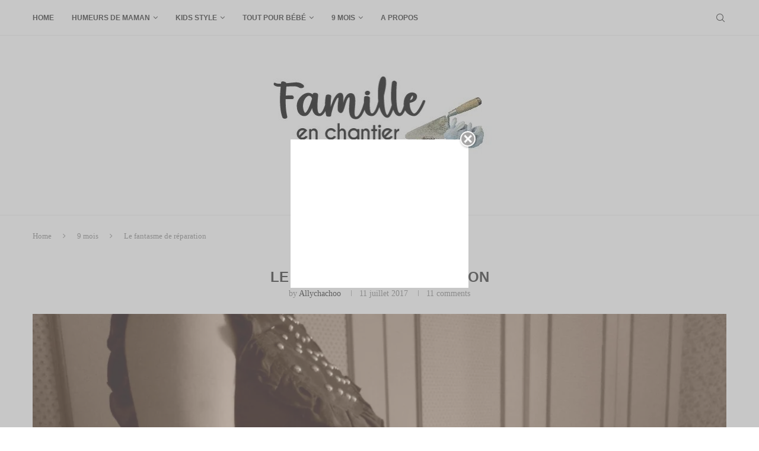

--- FILE ---
content_type: text/html; charset=UTF-8
request_url: https://www.familleenchantier.fr/fantasme-de-reparation/
body_size: 37501
content:
<!DOCTYPE html>
<html lang="fr-FR">
<head>
    <meta charset="UTF-8">
    <meta http-equiv="X-UA-Compatible" content="IE=edge">
    <meta name="viewport" content="width=device-width, initial-scale=1">
    <link rel="profile" href="http://gmpg.org/xfn/11"/>
	        <link rel="shortcut icon" href="http://www.familleenchantier.fr/wp-content/uploads/2020/01/FEC-image-detouree-retouche.png"
              type="image/x-icon"/>
        <link rel="apple-touch-icon" sizes="180x180" href="http://www.familleenchantier.fr/wp-content/uploads/2020/01/FEC-image-detouree-retouche.png">
	    <link rel="alternate" type="application/rss+xml" title="Famille en chantier RSS Feed"
          href="https://www.familleenchantier.fr/feed/"/>
    <link rel="alternate" type="application/atom+xml" title="Famille en chantier Atom Feed"
          href="https://www.familleenchantier.fr/feed/atom/"/>
    <link rel="pingback" href="https://www.familleenchantier.fr/xmlrpc.php"/>
    <!--[if lt IE 9]>
	<script src="https://www.familleenchantier.fr/wp-content/themes/soledad/js/html5.js"></script>
	<![endif]-->
	<title>Le fantasme de réparation &#8211; Famille en chantier</title>
<link rel='preconnect' href='https://fonts.googleapis.com' />
<link rel='preconnect' href='https://fonts.gstatic.com' />
<meta http-equiv='x-dns-prefetch-control' content='on'>
<link rel='dns-prefetch' href='//fonts.googleapis.com' />
<link rel='dns-prefetch' href='//fonts.gstatic.com' />
<link rel='dns-prefetch' href='//s.gravatar.com' />
<link rel='dns-prefetch' href='//www.google-analytics.com' />
<meta name='robots' content='max-image-preview:large' />
<link rel='dns-prefetch' href='//secure.gravatar.com' />
<link rel='dns-prefetch' href='//fonts.googleapis.com' />
<link rel='dns-prefetch' href='//v0.wordpress.com' />
<link rel='dns-prefetch' href='//i0.wp.com' />
<link rel="alternate" type="application/rss+xml" title="Famille en chantier &raquo; Flux" href="https://www.familleenchantier.fr/feed/" />
<link rel="alternate" type="application/rss+xml" title="Famille en chantier &raquo; Flux des commentaires" href="https://www.familleenchantier.fr/comments/feed/" />
<link rel="alternate" type="application/rss+xml" title="Famille en chantier &raquo; Le fantasme de réparation Flux des commentaires" href="https://www.familleenchantier.fr/fantasme-de-reparation/feed/" />
		<!-- This site uses the Google Analytics by MonsterInsights plugin v9.11.1 - Using Analytics tracking - https://www.monsterinsights.com/ -->
							<script src="//www.googletagmanager.com/gtag/js?id=G-9RPYM5WGS6"  data-cfasync="false" data-wpfc-render="false" type="text/javascript" async></script>
			<script data-cfasync="false" data-wpfc-render="false" type="text/javascript">
				var mi_version = '9.11.1';
				var mi_track_user = true;
				var mi_no_track_reason = '';
								var MonsterInsightsDefaultLocations = {"page_location":"https:\/\/www.familleenchantier.fr\/fantasme-de-reparation\/"};
								if ( typeof MonsterInsightsPrivacyGuardFilter === 'function' ) {
					var MonsterInsightsLocations = (typeof MonsterInsightsExcludeQuery === 'object') ? MonsterInsightsPrivacyGuardFilter( MonsterInsightsExcludeQuery ) : MonsterInsightsPrivacyGuardFilter( MonsterInsightsDefaultLocations );
				} else {
					var MonsterInsightsLocations = (typeof MonsterInsightsExcludeQuery === 'object') ? MonsterInsightsExcludeQuery : MonsterInsightsDefaultLocations;
				}

								var disableStrs = [
										'ga-disable-G-9RPYM5WGS6',
									];

				/* Function to detect opted out users */
				function __gtagTrackerIsOptedOut() {
					for (var index = 0; index < disableStrs.length; index++) {
						if (document.cookie.indexOf(disableStrs[index] + '=true') > -1) {
							return true;
						}
					}

					return false;
				}

				/* Disable tracking if the opt-out cookie exists. */
				if (__gtagTrackerIsOptedOut()) {
					for (var index = 0; index < disableStrs.length; index++) {
						window[disableStrs[index]] = true;
					}
				}

				/* Opt-out function */
				function __gtagTrackerOptout() {
					for (var index = 0; index < disableStrs.length; index++) {
						document.cookie = disableStrs[index] + '=true; expires=Thu, 31 Dec 2099 23:59:59 UTC; path=/';
						window[disableStrs[index]] = true;
					}
				}

				if ('undefined' === typeof gaOptout) {
					function gaOptout() {
						__gtagTrackerOptout();
					}
				}
								window.dataLayer = window.dataLayer || [];

				window.MonsterInsightsDualTracker = {
					helpers: {},
					trackers: {},
				};
				if (mi_track_user) {
					function __gtagDataLayer() {
						dataLayer.push(arguments);
					}

					function __gtagTracker(type, name, parameters) {
						if (!parameters) {
							parameters = {};
						}

						if (parameters.send_to) {
							__gtagDataLayer.apply(null, arguments);
							return;
						}

						if (type === 'event') {
														parameters.send_to = monsterinsights_frontend.v4_id;
							var hookName = name;
							if (typeof parameters['event_category'] !== 'undefined') {
								hookName = parameters['event_category'] + ':' + name;
							}

							if (typeof MonsterInsightsDualTracker.trackers[hookName] !== 'undefined') {
								MonsterInsightsDualTracker.trackers[hookName](parameters);
							} else {
								__gtagDataLayer('event', name, parameters);
							}
							
						} else {
							__gtagDataLayer.apply(null, arguments);
						}
					}

					__gtagTracker('js', new Date());
					__gtagTracker('set', {
						'developer_id.dZGIzZG': true,
											});
					if ( MonsterInsightsLocations.page_location ) {
						__gtagTracker('set', MonsterInsightsLocations);
					}
										__gtagTracker('config', 'G-9RPYM5WGS6', {"forceSSL":"true"} );
										window.gtag = __gtagTracker;										(function () {
						/* https://developers.google.com/analytics/devguides/collection/analyticsjs/ */
						/* ga and __gaTracker compatibility shim. */
						var noopfn = function () {
							return null;
						};
						var newtracker = function () {
							return new Tracker();
						};
						var Tracker = function () {
							return null;
						};
						var p = Tracker.prototype;
						p.get = noopfn;
						p.set = noopfn;
						p.send = function () {
							var args = Array.prototype.slice.call(arguments);
							args.unshift('send');
							__gaTracker.apply(null, args);
						};
						var __gaTracker = function () {
							var len = arguments.length;
							if (len === 0) {
								return;
							}
							var f = arguments[len - 1];
							if (typeof f !== 'object' || f === null || typeof f.hitCallback !== 'function') {
								if ('send' === arguments[0]) {
									var hitConverted, hitObject = false, action;
									if ('event' === arguments[1]) {
										if ('undefined' !== typeof arguments[3]) {
											hitObject = {
												'eventAction': arguments[3],
												'eventCategory': arguments[2],
												'eventLabel': arguments[4],
												'value': arguments[5] ? arguments[5] : 1,
											}
										}
									}
									if ('pageview' === arguments[1]) {
										if ('undefined' !== typeof arguments[2]) {
											hitObject = {
												'eventAction': 'page_view',
												'page_path': arguments[2],
											}
										}
									}
									if (typeof arguments[2] === 'object') {
										hitObject = arguments[2];
									}
									if (typeof arguments[5] === 'object') {
										Object.assign(hitObject, arguments[5]);
									}
									if ('undefined' !== typeof arguments[1].hitType) {
										hitObject = arguments[1];
										if ('pageview' === hitObject.hitType) {
											hitObject.eventAction = 'page_view';
										}
									}
									if (hitObject) {
										action = 'timing' === arguments[1].hitType ? 'timing_complete' : hitObject.eventAction;
										hitConverted = mapArgs(hitObject);
										__gtagTracker('event', action, hitConverted);
									}
								}
								return;
							}

							function mapArgs(args) {
								var arg, hit = {};
								var gaMap = {
									'eventCategory': 'event_category',
									'eventAction': 'event_action',
									'eventLabel': 'event_label',
									'eventValue': 'event_value',
									'nonInteraction': 'non_interaction',
									'timingCategory': 'event_category',
									'timingVar': 'name',
									'timingValue': 'value',
									'timingLabel': 'event_label',
									'page': 'page_path',
									'location': 'page_location',
									'title': 'page_title',
									'referrer' : 'page_referrer',
								};
								for (arg in args) {
																		if (!(!args.hasOwnProperty(arg) || !gaMap.hasOwnProperty(arg))) {
										hit[gaMap[arg]] = args[arg];
									} else {
										hit[arg] = args[arg];
									}
								}
								return hit;
							}

							try {
								f.hitCallback();
							} catch (ex) {
							}
						};
						__gaTracker.create = newtracker;
						__gaTracker.getByName = newtracker;
						__gaTracker.getAll = function () {
							return [];
						};
						__gaTracker.remove = noopfn;
						__gaTracker.loaded = true;
						window['__gaTracker'] = __gaTracker;
					})();
									} else {
										console.log("");
					(function () {
						function __gtagTracker() {
							return null;
						}

						window['__gtagTracker'] = __gtagTracker;
						window['gtag'] = __gtagTracker;
					})();
									}
			</script>
							<!-- / Google Analytics by MonsterInsights -->
		<script type="text/javascript">
window._wpemojiSettings = {"baseUrl":"https:\/\/s.w.org\/images\/core\/emoji\/14.0.0\/72x72\/","ext":".png","svgUrl":"https:\/\/s.w.org\/images\/core\/emoji\/14.0.0\/svg\/","svgExt":".svg","source":{"concatemoji":"https:\/\/www.familleenchantier.fr\/wp-includes\/js\/wp-emoji-release.min.js?ver=6.2.8"}};
/*! This file is auto-generated */
!function(e,a,t){var n,r,o,i=a.createElement("canvas"),p=i.getContext&&i.getContext("2d");function s(e,t){p.clearRect(0,0,i.width,i.height),p.fillText(e,0,0);e=i.toDataURL();return p.clearRect(0,0,i.width,i.height),p.fillText(t,0,0),e===i.toDataURL()}function c(e){var t=a.createElement("script");t.src=e,t.defer=t.type="text/javascript",a.getElementsByTagName("head")[0].appendChild(t)}for(o=Array("flag","emoji"),t.supports={everything:!0,everythingExceptFlag:!0},r=0;r<o.length;r++)t.supports[o[r]]=function(e){if(p&&p.fillText)switch(p.textBaseline="top",p.font="600 32px Arial",e){case"flag":return s("\ud83c\udff3\ufe0f\u200d\u26a7\ufe0f","\ud83c\udff3\ufe0f\u200b\u26a7\ufe0f")?!1:!s("\ud83c\uddfa\ud83c\uddf3","\ud83c\uddfa\u200b\ud83c\uddf3")&&!s("\ud83c\udff4\udb40\udc67\udb40\udc62\udb40\udc65\udb40\udc6e\udb40\udc67\udb40\udc7f","\ud83c\udff4\u200b\udb40\udc67\u200b\udb40\udc62\u200b\udb40\udc65\u200b\udb40\udc6e\u200b\udb40\udc67\u200b\udb40\udc7f");case"emoji":return!s("\ud83e\udef1\ud83c\udffb\u200d\ud83e\udef2\ud83c\udfff","\ud83e\udef1\ud83c\udffb\u200b\ud83e\udef2\ud83c\udfff")}return!1}(o[r]),t.supports.everything=t.supports.everything&&t.supports[o[r]],"flag"!==o[r]&&(t.supports.everythingExceptFlag=t.supports.everythingExceptFlag&&t.supports[o[r]]);t.supports.everythingExceptFlag=t.supports.everythingExceptFlag&&!t.supports.flag,t.DOMReady=!1,t.readyCallback=function(){t.DOMReady=!0},t.supports.everything||(n=function(){t.readyCallback()},a.addEventListener?(a.addEventListener("DOMContentLoaded",n,!1),e.addEventListener("load",n,!1)):(e.attachEvent("onload",n),a.attachEvent("onreadystatechange",function(){"complete"===a.readyState&&t.readyCallback()})),(e=t.source||{}).concatemoji?c(e.concatemoji):e.wpemoji&&e.twemoji&&(c(e.twemoji),c(e.wpemoji)))}(window,document,window._wpemojiSettings);
</script>
<style type="text/css">
img.wp-smiley,
img.emoji {
	display: inline !important;
	border: none !important;
	box-shadow: none !important;
	height: 1em !important;
	width: 1em !important;
	margin: 0 0.07em !important;
	vertical-align: -0.1em !important;
	background: none !important;
	padding: 0 !important;
}
</style>
	<link rel='stylesheet' id='wp-block-library-css' href='https://www.familleenchantier.fr/wp-includes/css/dist/block-library/style.min.css?ver=6.2.8' type='text/css' media='all' />
<style id='wp-block-library-inline-css' type='text/css'>
.has-text-align-justify{text-align:justify;}
</style>
<style id='wp-block-library-theme-inline-css' type='text/css'>
.wp-block-audio figcaption{color:#555;font-size:13px;text-align:center}.is-dark-theme .wp-block-audio figcaption{color:hsla(0,0%,100%,.65)}.wp-block-audio{margin:0 0 1em}.wp-block-code{border:1px solid #ccc;border-radius:4px;font-family:Menlo,Consolas,monaco,monospace;padding:.8em 1em}.wp-block-embed figcaption{color:#555;font-size:13px;text-align:center}.is-dark-theme .wp-block-embed figcaption{color:hsla(0,0%,100%,.65)}.wp-block-embed{margin:0 0 1em}.blocks-gallery-caption{color:#555;font-size:13px;text-align:center}.is-dark-theme .blocks-gallery-caption{color:hsla(0,0%,100%,.65)}.wp-block-image figcaption{color:#555;font-size:13px;text-align:center}.is-dark-theme .wp-block-image figcaption{color:hsla(0,0%,100%,.65)}.wp-block-image{margin:0 0 1em}.wp-block-pullquote{border-bottom:4px solid;border-top:4px solid;color:currentColor;margin-bottom:1.75em}.wp-block-pullquote cite,.wp-block-pullquote footer,.wp-block-pullquote__citation{color:currentColor;font-size:.8125em;font-style:normal;text-transform:uppercase}.wp-block-quote{border-left:.25em solid;margin:0 0 1.75em;padding-left:1em}.wp-block-quote cite,.wp-block-quote footer{color:currentColor;font-size:.8125em;font-style:normal;position:relative}.wp-block-quote.has-text-align-right{border-left:none;border-right:.25em solid;padding-left:0;padding-right:1em}.wp-block-quote.has-text-align-center{border:none;padding-left:0}.wp-block-quote.is-large,.wp-block-quote.is-style-large,.wp-block-quote.is-style-plain{border:none}.wp-block-search .wp-block-search__label{font-weight:700}.wp-block-search__button{border:1px solid #ccc;padding:.375em .625em}:where(.wp-block-group.has-background){padding:1.25em 2.375em}.wp-block-separator.has-css-opacity{opacity:.4}.wp-block-separator{border:none;border-bottom:2px solid;margin-left:auto;margin-right:auto}.wp-block-separator.has-alpha-channel-opacity{opacity:1}.wp-block-separator:not(.is-style-wide):not(.is-style-dots){width:100px}.wp-block-separator.has-background:not(.is-style-dots){border-bottom:none;height:1px}.wp-block-separator.has-background:not(.is-style-wide):not(.is-style-dots){height:2px}.wp-block-table{margin:0 0 1em}.wp-block-table td,.wp-block-table th{word-break:normal}.wp-block-table figcaption{color:#555;font-size:13px;text-align:center}.is-dark-theme .wp-block-table figcaption{color:hsla(0,0%,100%,.65)}.wp-block-video figcaption{color:#555;font-size:13px;text-align:center}.is-dark-theme .wp-block-video figcaption{color:hsla(0,0%,100%,.65)}.wp-block-video{margin:0 0 1em}.wp-block-template-part.has-background{margin-bottom:0;margin-top:0;padding:1.25em 2.375em}
</style>
<link rel='stylesheet' id='mediaelement-css' href='https://www.familleenchantier.fr/wp-includes/js/mediaelement/mediaelementplayer-legacy.min.css?ver=4.2.17' type='text/css' media='all' />
<link rel='stylesheet' id='wp-mediaelement-css' href='https://www.familleenchantier.fr/wp-includes/js/mediaelement/wp-mediaelement.min.css?ver=6.2.8' type='text/css' media='all' />
<link rel='stylesheet' id='classic-theme-styles-css' href='https://www.familleenchantier.fr/wp-includes/css/classic-themes.min.css?ver=6.2.8' type='text/css' media='all' />
<style id='global-styles-inline-css' type='text/css'>
body{--wp--preset--color--black: #000000;--wp--preset--color--cyan-bluish-gray: #abb8c3;--wp--preset--color--white: #ffffff;--wp--preset--color--pale-pink: #f78da7;--wp--preset--color--vivid-red: #cf2e2e;--wp--preset--color--luminous-vivid-orange: #ff6900;--wp--preset--color--luminous-vivid-amber: #fcb900;--wp--preset--color--light-green-cyan: #7bdcb5;--wp--preset--color--vivid-green-cyan: #00d084;--wp--preset--color--pale-cyan-blue: #8ed1fc;--wp--preset--color--vivid-cyan-blue: #0693e3;--wp--preset--color--vivid-purple: #9b51e0;--wp--preset--gradient--vivid-cyan-blue-to-vivid-purple: linear-gradient(135deg,rgba(6,147,227,1) 0%,rgb(155,81,224) 100%);--wp--preset--gradient--light-green-cyan-to-vivid-green-cyan: linear-gradient(135deg,rgb(122,220,180) 0%,rgb(0,208,130) 100%);--wp--preset--gradient--luminous-vivid-amber-to-luminous-vivid-orange: linear-gradient(135deg,rgba(252,185,0,1) 0%,rgba(255,105,0,1) 100%);--wp--preset--gradient--luminous-vivid-orange-to-vivid-red: linear-gradient(135deg,rgba(255,105,0,1) 0%,rgb(207,46,46) 100%);--wp--preset--gradient--very-light-gray-to-cyan-bluish-gray: linear-gradient(135deg,rgb(238,238,238) 0%,rgb(169,184,195) 100%);--wp--preset--gradient--cool-to-warm-spectrum: linear-gradient(135deg,rgb(74,234,220) 0%,rgb(151,120,209) 20%,rgb(207,42,186) 40%,rgb(238,44,130) 60%,rgb(251,105,98) 80%,rgb(254,248,76) 100%);--wp--preset--gradient--blush-light-purple: linear-gradient(135deg,rgb(255,206,236) 0%,rgb(152,150,240) 100%);--wp--preset--gradient--blush-bordeaux: linear-gradient(135deg,rgb(254,205,165) 0%,rgb(254,45,45) 50%,rgb(107,0,62) 100%);--wp--preset--gradient--luminous-dusk: linear-gradient(135deg,rgb(255,203,112) 0%,rgb(199,81,192) 50%,rgb(65,88,208) 100%);--wp--preset--gradient--pale-ocean: linear-gradient(135deg,rgb(255,245,203) 0%,rgb(182,227,212) 50%,rgb(51,167,181) 100%);--wp--preset--gradient--electric-grass: linear-gradient(135deg,rgb(202,248,128) 0%,rgb(113,206,126) 100%);--wp--preset--gradient--midnight: linear-gradient(135deg,rgb(2,3,129) 0%,rgb(40,116,252) 100%);--wp--preset--duotone--dark-grayscale: url('#wp-duotone-dark-grayscale');--wp--preset--duotone--grayscale: url('#wp-duotone-grayscale');--wp--preset--duotone--purple-yellow: url('#wp-duotone-purple-yellow');--wp--preset--duotone--blue-red: url('#wp-duotone-blue-red');--wp--preset--duotone--midnight: url('#wp-duotone-midnight');--wp--preset--duotone--magenta-yellow: url('#wp-duotone-magenta-yellow');--wp--preset--duotone--purple-green: url('#wp-duotone-purple-green');--wp--preset--duotone--blue-orange: url('#wp-duotone-blue-orange');--wp--preset--font-size--small: 12px;--wp--preset--font-size--medium: 20px;--wp--preset--font-size--large: 32px;--wp--preset--font-size--x-large: 42px;--wp--preset--font-size--normal: 14px;--wp--preset--font-size--huge: 42px;--wp--preset--spacing--20: 0.44rem;--wp--preset--spacing--30: 0.67rem;--wp--preset--spacing--40: 1rem;--wp--preset--spacing--50: 1.5rem;--wp--preset--spacing--60: 2.25rem;--wp--preset--spacing--70: 3.38rem;--wp--preset--spacing--80: 5.06rem;--wp--preset--shadow--natural: 6px 6px 9px rgba(0, 0, 0, 0.2);--wp--preset--shadow--deep: 12px 12px 50px rgba(0, 0, 0, 0.4);--wp--preset--shadow--sharp: 6px 6px 0px rgba(0, 0, 0, 0.2);--wp--preset--shadow--outlined: 6px 6px 0px -3px rgba(255, 255, 255, 1), 6px 6px rgba(0, 0, 0, 1);--wp--preset--shadow--crisp: 6px 6px 0px rgba(0, 0, 0, 1);}:where(.is-layout-flex){gap: 0.5em;}body .is-layout-flow > .alignleft{float: left;margin-inline-start: 0;margin-inline-end: 2em;}body .is-layout-flow > .alignright{float: right;margin-inline-start: 2em;margin-inline-end: 0;}body .is-layout-flow > .aligncenter{margin-left: auto !important;margin-right: auto !important;}body .is-layout-constrained > .alignleft{float: left;margin-inline-start: 0;margin-inline-end: 2em;}body .is-layout-constrained > .alignright{float: right;margin-inline-start: 2em;margin-inline-end: 0;}body .is-layout-constrained > .aligncenter{margin-left: auto !important;margin-right: auto !important;}body .is-layout-constrained > :where(:not(.alignleft):not(.alignright):not(.alignfull)){max-width: var(--wp--style--global--content-size);margin-left: auto !important;margin-right: auto !important;}body .is-layout-constrained > .alignwide{max-width: var(--wp--style--global--wide-size);}body .is-layout-flex{display: flex;}body .is-layout-flex{flex-wrap: wrap;align-items: center;}body .is-layout-flex > *{margin: 0;}:where(.wp-block-columns.is-layout-flex){gap: 2em;}.has-black-color{color: var(--wp--preset--color--black) !important;}.has-cyan-bluish-gray-color{color: var(--wp--preset--color--cyan-bluish-gray) !important;}.has-white-color{color: var(--wp--preset--color--white) !important;}.has-pale-pink-color{color: var(--wp--preset--color--pale-pink) !important;}.has-vivid-red-color{color: var(--wp--preset--color--vivid-red) !important;}.has-luminous-vivid-orange-color{color: var(--wp--preset--color--luminous-vivid-orange) !important;}.has-luminous-vivid-amber-color{color: var(--wp--preset--color--luminous-vivid-amber) !important;}.has-light-green-cyan-color{color: var(--wp--preset--color--light-green-cyan) !important;}.has-vivid-green-cyan-color{color: var(--wp--preset--color--vivid-green-cyan) !important;}.has-pale-cyan-blue-color{color: var(--wp--preset--color--pale-cyan-blue) !important;}.has-vivid-cyan-blue-color{color: var(--wp--preset--color--vivid-cyan-blue) !important;}.has-vivid-purple-color{color: var(--wp--preset--color--vivid-purple) !important;}.has-black-background-color{background-color: var(--wp--preset--color--black) !important;}.has-cyan-bluish-gray-background-color{background-color: var(--wp--preset--color--cyan-bluish-gray) !important;}.has-white-background-color{background-color: var(--wp--preset--color--white) !important;}.has-pale-pink-background-color{background-color: var(--wp--preset--color--pale-pink) !important;}.has-vivid-red-background-color{background-color: var(--wp--preset--color--vivid-red) !important;}.has-luminous-vivid-orange-background-color{background-color: var(--wp--preset--color--luminous-vivid-orange) !important;}.has-luminous-vivid-amber-background-color{background-color: var(--wp--preset--color--luminous-vivid-amber) !important;}.has-light-green-cyan-background-color{background-color: var(--wp--preset--color--light-green-cyan) !important;}.has-vivid-green-cyan-background-color{background-color: var(--wp--preset--color--vivid-green-cyan) !important;}.has-pale-cyan-blue-background-color{background-color: var(--wp--preset--color--pale-cyan-blue) !important;}.has-vivid-cyan-blue-background-color{background-color: var(--wp--preset--color--vivid-cyan-blue) !important;}.has-vivid-purple-background-color{background-color: var(--wp--preset--color--vivid-purple) !important;}.has-black-border-color{border-color: var(--wp--preset--color--black) !important;}.has-cyan-bluish-gray-border-color{border-color: var(--wp--preset--color--cyan-bluish-gray) !important;}.has-white-border-color{border-color: var(--wp--preset--color--white) !important;}.has-pale-pink-border-color{border-color: var(--wp--preset--color--pale-pink) !important;}.has-vivid-red-border-color{border-color: var(--wp--preset--color--vivid-red) !important;}.has-luminous-vivid-orange-border-color{border-color: var(--wp--preset--color--luminous-vivid-orange) !important;}.has-luminous-vivid-amber-border-color{border-color: var(--wp--preset--color--luminous-vivid-amber) !important;}.has-light-green-cyan-border-color{border-color: var(--wp--preset--color--light-green-cyan) !important;}.has-vivid-green-cyan-border-color{border-color: var(--wp--preset--color--vivid-green-cyan) !important;}.has-pale-cyan-blue-border-color{border-color: var(--wp--preset--color--pale-cyan-blue) !important;}.has-vivid-cyan-blue-border-color{border-color: var(--wp--preset--color--vivid-cyan-blue) !important;}.has-vivid-purple-border-color{border-color: var(--wp--preset--color--vivid-purple) !important;}.has-vivid-cyan-blue-to-vivid-purple-gradient-background{background: var(--wp--preset--gradient--vivid-cyan-blue-to-vivid-purple) !important;}.has-light-green-cyan-to-vivid-green-cyan-gradient-background{background: var(--wp--preset--gradient--light-green-cyan-to-vivid-green-cyan) !important;}.has-luminous-vivid-amber-to-luminous-vivid-orange-gradient-background{background: var(--wp--preset--gradient--luminous-vivid-amber-to-luminous-vivid-orange) !important;}.has-luminous-vivid-orange-to-vivid-red-gradient-background{background: var(--wp--preset--gradient--luminous-vivid-orange-to-vivid-red) !important;}.has-very-light-gray-to-cyan-bluish-gray-gradient-background{background: var(--wp--preset--gradient--very-light-gray-to-cyan-bluish-gray) !important;}.has-cool-to-warm-spectrum-gradient-background{background: var(--wp--preset--gradient--cool-to-warm-spectrum) !important;}.has-blush-light-purple-gradient-background{background: var(--wp--preset--gradient--blush-light-purple) !important;}.has-blush-bordeaux-gradient-background{background: var(--wp--preset--gradient--blush-bordeaux) !important;}.has-luminous-dusk-gradient-background{background: var(--wp--preset--gradient--luminous-dusk) !important;}.has-pale-ocean-gradient-background{background: var(--wp--preset--gradient--pale-ocean) !important;}.has-electric-grass-gradient-background{background: var(--wp--preset--gradient--electric-grass) !important;}.has-midnight-gradient-background{background: var(--wp--preset--gradient--midnight) !important;}.has-small-font-size{font-size: var(--wp--preset--font-size--small) !important;}.has-medium-font-size{font-size: var(--wp--preset--font-size--medium) !important;}.has-large-font-size{font-size: var(--wp--preset--font-size--large) !important;}.has-x-large-font-size{font-size: var(--wp--preset--font-size--x-large) !important;}
.wp-block-navigation a:where(:not(.wp-element-button)){color: inherit;}
:where(.wp-block-columns.is-layout-flex){gap: 2em;}
.wp-block-pullquote{font-size: 1.5em;line-height: 1.6;}
</style>
<link rel='stylesheet' id='contact-form-7-css' href='https://www.familleenchantier.fr/wp-content/plugins/contact-form-7/includes/css/styles.css?ver=5.7.6' type='text/css' media='all' />
<link rel='stylesheet' id='penci-oswald-css' href='//fonts.googleapis.com/css?family=Oswald%3A400&#038;display=swap&#038;ver=6.2.8' type='text/css' media='all' />
<link rel='stylesheet' id='simple_popup_manager-style-css' href='https://www.familleenchantier.fr/wp-content/plugins/simple-popup-manager/css/style.css?ver=6.2.8' type='text/css' media='all' />
<link rel='stylesheet' id='super-rss-reader-css' href='https://www.familleenchantier.fr/wp-content/plugins/super-rss-reader/public/css/style.min.css?ver=4.8.1' type='text/css' media='all' />
<link rel='stylesheet' id='penci-main-style-css' href='https://www.familleenchantier.fr/wp-content/themes/soledad/main.css?ver=8.2.9' type='text/css' media='all' />
<link rel='stylesheet' id='penci-font-awesomeold-css' href='https://www.familleenchantier.fr/wp-content/themes/soledad/css/font-awesome.4.7.0.swap.min.css?ver=4.7.0' type='text/css' media='all' />
<link rel='stylesheet' id='penci_icon-css' href='https://www.familleenchantier.fr/wp-content/themes/soledad/css/penci-icon.css?ver=8.2.9' type='text/css' media='all' />
<link rel='stylesheet' id='penci_style-css' href='https://www.familleenchantier.fr/wp-content/themes/soledad/style.css?ver=8.2.9' type='text/css' media='all' />
<link rel='stylesheet' id='penci_social_counter-css' href='https://www.familleenchantier.fr/wp-content/themes/soledad/css/social-counter.css?ver=8.2.9' type='text/css' media='all' />
<link rel='stylesheet' id='social-logos-css' href='https://www.familleenchantier.fr/wp-content/plugins/jetpack/_inc/social-logos/social-logos.min.css?ver=11.6.2' type='text/css' media='all' />
<link rel='stylesheet' id='jetpack_css-css' href='https://www.familleenchantier.fr/wp-content/plugins/jetpack/css/jetpack.css?ver=11.6.2' type='text/css' media='all' />
<script type='text/javascript' src='https://www.familleenchantier.fr/wp-content/plugins/google-analytics-for-wordpress/assets/js/frontend-gtag.min.js?ver=9.11.1' id='monsterinsights-frontend-script-js'></script>
<script data-cfasync="false" data-wpfc-render="false" type="text/javascript" id='monsterinsights-frontend-script-js-extra'>/* <![CDATA[ */
var monsterinsights_frontend = {"js_events_tracking":"true","download_extensions":"doc,pdf,ppt,zip,xls,docx,pptx,xlsx","inbound_paths":"[]","home_url":"https:\/\/www.familleenchantier.fr","hash_tracking":"false","v4_id":"G-9RPYM5WGS6"};/* ]]> */
</script>
<script type='text/javascript' src='https://www.familleenchantier.fr/wp-includes/js/jquery/jquery.min.js?ver=3.6.4' id='jquery-core-js'></script>
<script type='text/javascript' src='https://www.familleenchantier.fr/wp-includes/js/jquery/jquery-migrate.min.js?ver=3.4.0' id='jquery-migrate-js'></script>
<script type='text/javascript' src='https://www.familleenchantier.fr/wp-content/plugins/simple-popup-manager/js/jquery.cookie.js?ver=1.3.4' id='jquery-cookie-js'></script>
<script type='text/javascript' id='simple-popup-manager-js-extra'>
/* <![CDATA[ */
var servername = "https:\/\/www.familleenchantier.fr";
var options = {"active":"1","context":"all","bouton":"1","cookie":"","largeur":"300","hauteur":"250","threshold":"480","bgcolor":"#8e8e8e","opacite":"0.5","contenu":"<div class=\"fb-page\" data-href=\"https:\/\/www.facebook.com\/familleenchantier\" data-width=\"300\" data-small-header=\"false\" data-adapt-container-width=\"true\" data-hide-cover=\"false\" data-show-facepile=\"true\" data-show-posts=\"false\">\n<div class=\"fb-xfbml-parse-ignore\">\n<blockquote cite=\"https:\/\/www.facebook.com\/familleenchantier\"><p><a href=\"https:\/\/www.facebook.com\/familleenchantier\">Famille en chantier<\/a><\/p><\/blockquote>\n<\/div>\n<\/div>\n","debug":""};
/* ]]> */
</script>
<script type='text/javascript' src='https://www.familleenchantier.fr/wp-content/plugins/simple-popup-manager/js/simple-popup-manager.js?ver=1.3.4' id='simple-popup-manager-js'></script>
<script type='text/javascript' src='https://www.familleenchantier.fr/wp-content/plugins/super-rss-reader/public/js/jquery.easy-ticker.min.js?ver=4.8.1' id='jquery-easy-ticker-js'></script>
<script type='text/javascript' src='https://www.familleenchantier.fr/wp-content/plugins/super-rss-reader/public/js/script.min.js?ver=4.8.1' id='super-rss-reader-js'></script>
<link rel="https://api.w.org/" href="https://www.familleenchantier.fr/wp-json/" /><link rel="alternate" type="application/json" href="https://www.familleenchantier.fr/wp-json/wp/v2/posts/4045" /><link rel="EditURI" type="application/rsd+xml" title="RSD" href="https://www.familleenchantier.fr/xmlrpc.php?rsd" />
<link rel="wlwmanifest" type="application/wlwmanifest+xml" href="https://www.familleenchantier.fr/wp-includes/wlwmanifest.xml" />
<meta name="generator" content="WordPress 6.2.8" />
<link rel="canonical" href="https://www.familleenchantier.fr/fantasme-de-reparation/" />
<link rel='shortlink' href='https://www.familleenchantier.fr/?p=4045' />
<link rel="alternate" type="application/json+oembed" href="https://www.familleenchantier.fr/wp-json/oembed/1.0/embed?url=https%3A%2F%2Fwww.familleenchantier.fr%2Ffantasme-de-reparation%2F" />
<link rel="alternate" type="text/xml+oembed" href="https://www.familleenchantier.fr/wp-json/oembed/1.0/embed?url=https%3A%2F%2Fwww.familleenchantier.fr%2Ffantasme-de-reparation%2F&#038;format=xml" />
	<style type="text/css">
																											</style>
		<style>img#wpstats{display:none}</style>
		<script>var portfolioDataJs = portfolioDataJs || [];</script><style id="penci-custom-style" type="text/css">body{ --pcbg-cl: #fff; --pctext-cl: #313131; --pcborder-cl: #dedede; --pcheading-cl: #313131; --pcmeta-cl: #888888; --pcaccent-cl: #6eb48c; --pcbody-font: 'PT Serif', serif; --pchead-font: 'Raleway', sans-serif; --pchead-wei: bold; } .single.penci-body-single-style-5 #header, .single.penci-body-single-style-6 #header, .single.penci-body-single-style-10 #header, .single.penci-body-single-style-5 .pc-wrapbuilder-header, .single.penci-body-single-style-6 .pc-wrapbuilder-header, .single.penci-body-single-style-10 .pc-wrapbuilder-header { --pchd-mg: 40px; } .fluid-width-video-wrapper > div { position: absolute; left: 0; right: 0; top: 0; width: 100%; height: 100%; } .yt-video-place { position: relative; text-align: center; } .yt-video-place.embed-responsive .start-video { display: block; top: 0; left: 0; bottom: 0; right: 0; position: absolute; transform: none; } .yt-video-place.embed-responsive .start-video img { margin: 0; padding: 0; top: 50%; display: inline-block; position: absolute; left: 50%; transform: translate(-50%, -50%); width: 68px; height: auto; } .penci-hide-tagupdated{ display: none !important; } .featured-area .penci-image-holder, .featured-area .penci-slider4-overlay, .featured-area .penci-slide-overlay .overlay-link, .featured-style-29 .featured-slider-overlay, .penci-slider38-overlay{ border-radius: ; -webkit-border-radius: ; } .penci-featured-content-right:before{ border-top-right-radius: ; border-bottom-right-radius: ; } .penci-flat-overlay .penci-slide-overlay .penci-mag-featured-content:before{ border-bottom-left-radius: ; border-bottom-right-radius: ; } .container-single .post-image{ border-radius: ; -webkit-border-radius: ; } .penci-mega-thumbnail .penci-image-holder{ border-radius: ; -webkit-border-radius: ; } body{ --pcaccent-cl: #3f4d98; } .penci-menuhbg-toggle:hover .lines-button:after, .penci-menuhbg-toggle:hover .penci-lines:before, .penci-menuhbg-toggle:hover .penci-lines:after,.tags-share-box.tags-share-box-s2 .post-share-plike,.penci-video_playlist .penci-playlist-title,.pencisc-column-2.penci-video_playlist .penci-video-nav .playlist-panel-item, .pencisc-column-1.penci-video_playlist .penci-video-nav .playlist-panel-item,.penci-video_playlist .penci-custom-scroll::-webkit-scrollbar-thumb, .pencisc-button, .post-entry .pencisc-button, .penci-dropcap-box, .penci-dropcap-circle, .penci-login-register input[type="submit"]:hover, .penci-ld .penci-ldin:before, .penci-ldspinner > div{ background: #3f4d98; } a, .post-entry .penci-portfolio-filter ul li a:hover, .penci-portfolio-filter ul li a:hover, .penci-portfolio-filter ul li.active a, .post-entry .penci-portfolio-filter ul li.active a, .penci-countdown .countdown-amount, .archive-box h1, .post-entry a, .container.penci-breadcrumb span a:hover,.container.penci-breadcrumb a:hover, .post-entry blockquote:before, .post-entry blockquote cite, .post-entry blockquote .author, .wpb_text_column blockquote:before, .wpb_text_column blockquote cite, .wpb_text_column blockquote .author, .penci-pagination a:hover, ul.penci-topbar-menu > li a:hover, div.penci-topbar-menu > ul > li a:hover, .penci-recipe-heading a.penci-recipe-print,.penci-review-metas .penci-review-btnbuy, .main-nav-social a:hover, .widget-social .remove-circle a:hover i, .penci-recipe-index .cat > a.penci-cat-name, #bbpress-forums li.bbp-body ul.forum li.bbp-forum-info a:hover, #bbpress-forums li.bbp-body ul.topic li.bbp-topic-title a:hover, #bbpress-forums li.bbp-body ul.forum li.bbp-forum-info .bbp-forum-content a, #bbpress-forums li.bbp-body ul.topic p.bbp-topic-meta a, #bbpress-forums .bbp-breadcrumb a:hover, #bbpress-forums .bbp-forum-freshness a:hover, #bbpress-forums .bbp-topic-freshness a:hover, #buddypress ul.item-list li div.item-title a, #buddypress ul.item-list li h4 a, #buddypress .activity-header a:first-child, #buddypress .comment-meta a:first-child, #buddypress .acomment-meta a:first-child, div.bbp-template-notice a:hover, .penci-menu-hbg .menu li a .indicator:hover, .penci-menu-hbg .menu li a:hover, #sidebar-nav .menu li a:hover, .penci-rlt-popup .rltpopup-meta .rltpopup-title:hover, .penci-video_playlist .penci-video-playlist-item .penci-video-title:hover, .penci_list_shortcode li:before, .penci-dropcap-box-outline, .penci-dropcap-circle-outline, .penci-dropcap-regular, .penci-dropcap-bold{ color: #3f4d98; } .penci-home-popular-post ul.slick-dots li button:hover, .penci-home-popular-post ul.slick-dots li.slick-active button, .post-entry blockquote .author span:after, .error-image:after, .error-404 .go-back-home a:after, .penci-header-signup-form, .woocommerce span.onsale, .woocommerce #respond input#submit:hover, .woocommerce a.button:hover, .woocommerce button.button:hover, .woocommerce input.button:hover, .woocommerce nav.woocommerce-pagination ul li span.current, .woocommerce div.product .entry-summary div[itemprop="description"]:before, .woocommerce div.product .entry-summary div[itemprop="description"] blockquote .author span:after, .woocommerce div.product .woocommerce-tabs #tab-description blockquote .author span:after, .woocommerce #respond input#submit.alt:hover, .woocommerce a.button.alt:hover, .woocommerce button.button.alt:hover, .woocommerce input.button.alt:hover, .pcheader-icon.shoping-cart-icon > a > span, #penci-demobar .buy-button, #penci-demobar .buy-button:hover, .penci-recipe-heading a.penci-recipe-print:hover,.penci-review-metas .penci-review-btnbuy:hover, .penci-review-process span, .penci-review-score-total, #navigation.menu-style-2 ul.menu ul.sub-menu:before, #navigation.menu-style-2 .menu ul ul.sub-menu:before, .penci-go-to-top-floating, .post-entry.blockquote-style-2 blockquote:before, #bbpress-forums #bbp-search-form .button, #bbpress-forums #bbp-search-form .button:hover, .wrapper-boxed .bbp-pagination-links span.current, #bbpress-forums #bbp_reply_submit:hover, #bbpress-forums #bbp_topic_submit:hover,#main .bbp-login-form .bbp-submit-wrapper button[type="submit"]:hover, #buddypress .dir-search input[type=submit], #buddypress .groups-members-search input[type=submit], #buddypress button:hover, #buddypress a.button:hover, #buddypress a.button:focus, #buddypress input[type=button]:hover, #buddypress input[type=reset]:hover, #buddypress ul.button-nav li a:hover, #buddypress ul.button-nav li.current a, #buddypress div.generic-button a:hover, #buddypress .comment-reply-link:hover, #buddypress input[type=submit]:hover, #buddypress div.pagination .pagination-links .current, #buddypress div.item-list-tabs ul li.selected a, #buddypress div.item-list-tabs ul li.current a, #buddypress div.item-list-tabs ul li a:hover, #buddypress table.notifications thead tr, #buddypress table.notifications-settings thead tr, #buddypress table.profile-settings thead tr, #buddypress table.profile-fields thead tr, #buddypress table.wp-profile-fields thead tr, #buddypress table.messages-notices thead tr, #buddypress table.forum thead tr, #buddypress input[type=submit] { background-color: #3f4d98; } .penci-pagination ul.page-numbers li span.current, #comments_pagination span { color: #fff; background: #3f4d98; border-color: #3f4d98; } .footer-instagram h4.footer-instagram-title > span:before, .woocommerce nav.woocommerce-pagination ul li span.current, .penci-pagination.penci-ajax-more a.penci-ajax-more-button:hover, .penci-recipe-heading a.penci-recipe-print:hover,.penci-review-metas .penci-review-btnbuy:hover, .home-featured-cat-content.style-14 .magcat-padding:before, .wrapper-boxed .bbp-pagination-links span.current, #buddypress .dir-search input[type=submit], #buddypress .groups-members-search input[type=submit], #buddypress button:hover, #buddypress a.button:hover, #buddypress a.button:focus, #buddypress input[type=button]:hover, #buddypress input[type=reset]:hover, #buddypress ul.button-nav li a:hover, #buddypress ul.button-nav li.current a, #buddypress div.generic-button a:hover, #buddypress .comment-reply-link:hover, #buddypress input[type=submit]:hover, #buddypress div.pagination .pagination-links .current, #buddypress input[type=submit], form.pc-searchform.penci-hbg-search-form input.search-input:hover, form.pc-searchform.penci-hbg-search-form input.search-input:focus, .penci-dropcap-box-outline, .penci-dropcap-circle-outline { border-color: #3f4d98; } .woocommerce .woocommerce-error, .woocommerce .woocommerce-info, .woocommerce .woocommerce-message { border-top-color: #3f4d98; } .penci-slider ol.penci-control-nav li a.penci-active, .penci-slider ol.penci-control-nav li a:hover, .penci-related-carousel .owl-dot.active span, .penci-owl-carousel-slider .owl-dot.active span{ border-color: #3f4d98; background-color: #3f4d98; } .woocommerce .woocommerce-message:before, .woocommerce form.checkout table.shop_table .order-total .amount, .woocommerce ul.products li.product .price ins, .woocommerce ul.products li.product .price, .woocommerce div.product p.price ins, .woocommerce div.product span.price ins, .woocommerce div.product p.price, .woocommerce div.product .entry-summary div[itemprop="description"] blockquote:before, .woocommerce div.product .woocommerce-tabs #tab-description blockquote:before, .woocommerce div.product .entry-summary div[itemprop="description"] blockquote cite, .woocommerce div.product .entry-summary div[itemprop="description"] blockquote .author, .woocommerce div.product .woocommerce-tabs #tab-description blockquote cite, .woocommerce div.product .woocommerce-tabs #tab-description blockquote .author, .woocommerce div.product .product_meta > span a:hover, .woocommerce div.product .woocommerce-tabs ul.tabs li.active, .woocommerce ul.cart_list li .amount, .woocommerce ul.product_list_widget li .amount, .woocommerce table.shop_table td.product-name a:hover, .woocommerce table.shop_table td.product-price span, .woocommerce table.shop_table td.product-subtotal span, .woocommerce-cart .cart-collaterals .cart_totals table td .amount, .woocommerce .woocommerce-info:before, .woocommerce div.product span.price, .penci-container-inside.penci-breadcrumb span a:hover,.penci-container-inside.penci-breadcrumb a:hover { color: #3f4d98; } .standard-content .penci-more-link.penci-more-link-button a.more-link, .penci-readmore-btn.penci-btn-make-button a, .penci-featured-cat-seemore.penci-btn-make-button a{ background-color: #3f4d98; color: #fff; } .penci-vernav-toggle:before{ border-top-color: #3f4d98; color: #fff; } .headline-title { background-color: #3f4d98; } .headline-title.nticker-style-2:after, .headline-title.nticker-style-4:after{ border-color: #3f4d98; } body:not(.pcdm-enable) a.penci-topbar-post-title:hover { color: #3f4d98; } body:not(.pcdm-enable) ul.penci-topbar-menu > li a:hover, body:not(.pcdm-enable) div.penci-topbar-menu > ul > li a:hover { color: #3f4d98; } body:not(.pcdm-enable) .penci-topbar-social a:hover { color: #3f4d98; } #penci-login-popup:before{ opacity: ; } #navigation .menu > li > a:hover, #navigation .menu li.current-menu-item > a, #navigation .menu > li.current_page_item > a, #navigation .menu > li:hover > a, #navigation .menu > li.current-menu-ancestor > a, #navigation .menu > li.current-menu-item > a, #navigation .menu .sub-menu li a:hover, #navigation .menu .sub-menu li.current-menu-item > a, #navigation .sub-menu li:hover > a { color: #3f4d98; } #navigation ul.menu > li > a:before, #navigation .menu > ul > li > a:before { background: #3f4d98; } #navigation .penci-megamenu .penci-mega-child-categories a.cat-active, #navigation .menu .penci-megamenu .penci-mega-child-categories a:hover, #navigation .menu .penci-megamenu .penci-mega-latest-posts .penci-mega-post a:hover { color: #3f4d98; } #navigation .penci-megamenu .penci-mega-thumbnail .mega-cat-name { background: #3f4d98; } #navigation .menu .sub-menu li a:hover, #navigation .menu .sub-menu li.current-menu-item > a, #navigation .sub-menu li:hover > a { color: #3f4d98; } #navigation.menu-style-2 ul.menu ul.sub-menu:before, #navigation.menu-style-2 .menu ul ul.sub-menu:before { background-color: #3f4d98; } .penci-header-signup-form { padding-top: px; padding-bottom: px; } .penci-header-signup-form { background-color: #3f4d98; } .header-social a:hover i, .main-nav-social a:hover, .penci-menuhbg-toggle:hover .lines-button:after, .penci-menuhbg-toggle:hover .penci-lines:before, .penci-menuhbg-toggle:hover .penci-lines:after { color: #3f4d98; } #sidebar-nav .menu li a:hover, .header-social.sidebar-nav-social a:hover i, #sidebar-nav .menu li a .indicator:hover, #sidebar-nav .menu .sub-menu li a .indicator:hover{ color: #3f4d98; } #sidebar-nav-logo:before{ background-color: #3f4d98; } .penci-slide-overlay .overlay-link, .penci-slider38-overlay, .penci-flat-overlay .penci-slide-overlay .penci-mag-featured-content:before { opacity: 0.7; } .penci-item-mag:hover .penci-slide-overlay .overlay-link, .featured-style-38 .item:hover .penci-slider38-overlay, .penci-flat-overlay .penci-item-mag:hover .penci-slide-overlay .penci-mag-featured-content:before { opacity: 0.5; } .penci-featured-content .featured-slider-overlay { opacity: 0.5; } @-webkit-keyframes pencifadeInUpDiv{Header Background Color 0%{ opacity:0; -webkit-transform:translate3d(0,450px,0);transform:translate3d(0,450px,0);} 100%{opacity:0.5;-webkit-transform:none;transform:none} } @keyframes pencifadeInUpDiv{ 0%{opacity:0;-webkit-transform:translate3d(0,450px,0);transform:translate3d(0,450px,0);} 100%{opacity:0.5;-webkit-transform:none;transform:none} } @media only screen and (max-width: 960px){ .penci-featured-content-right .feat-text-right:before{ opacity: 0.5; } } .penci-featured-content .featured-slider-overlay, .penci-featured-content-right:before, .penci-featured-content-right .feat-text-right:before { background: #a5a5a5; } .featured-style-29 .featured-slider-overlay { opacity: ; } .penci-standard-cat .cat > a.penci-cat-name { color: #3f4d98; } .penci-standard-cat .cat:before, .penci-standard-cat .cat:after { background-color: #3f4d98; } .standard-content .penci-post-box-meta .penci-post-share-box a:hover, .standard-content .penci-post-box-meta .penci-post-share-box a.liked { color: #3f4d98; } .header-standard .post-entry a:hover, .header-standard .author-post span a:hover, .standard-content a, .standard-content .post-entry a, .standard-post-entry a.more-link:hover, .penci-post-box-meta .penci-box-meta a:hover, .standard-content .post-entry blockquote:before, .post-entry blockquote cite, .post-entry blockquote .author, .standard-content-special .author-quote span, .standard-content-special .format-post-box .post-format-icon i, .standard-content-special .format-post-box .dt-special a:hover, .standard-content .penci-more-link a.more-link, .standard-content .penci-post-box-meta .penci-box-meta a:hover { color: #3f4d98; } .standard-content .penci-more-link.penci-more-link-button a.more-link{ background-color: #3f4d98; color: #fff; } .standard-content-special .author-quote span:before, .standard-content-special .author-quote span:after, .standard-content .post-entry ul li:before, .post-entry blockquote .author span:after, .header-standard:after { background-color: #3f4d98; } .penci-more-link a.more-link:before, .penci-more-link a.more-link:after { border-color: #3f4d98; } .penci-featured-infor .cat a.penci-cat-name, .penci-grid .cat a.penci-cat-name, .penci-masonry .cat a.penci-cat-name, .penci-featured-infor .cat a.penci-cat-name { color: #3f4d98; } .penci-featured-infor .cat a.penci-cat-name:after, .penci-grid .cat a.penci-cat-name:after, .penci-masonry .cat a.penci-cat-name:after, .penci-featured-infor .cat a.penci-cat-name:after{ border-color: #3f4d98; } .penci-post-share-box a.liked, .penci-post-share-box a:hover { color: #3f4d98; } .overlay-post-box-meta .overlay-share a:hover, .overlay-author a:hover, .penci-grid .standard-content-special .format-post-box .dt-special a:hover, .grid-post-box-meta span a:hover, .grid-post-box-meta span a.comment-link:hover, .penci-grid .standard-content-special .author-quote span, .penci-grid .standard-content-special .format-post-box .post-format-icon i, .grid-mixed .penci-post-box-meta .penci-box-meta a:hover { color: #3f4d98; } .penci-grid .standard-content-special .author-quote span:before, .penci-grid .standard-content-special .author-quote span:after, .grid-header-box:after, .list-post .header-list-style:after { background-color: #3f4d98; } .penci-grid .post-box-meta span:after, .penci-masonry .post-box-meta span:after { border-color: #3f4d98; } .penci-readmore-btn.penci-btn-make-button a{ background-color: #3f4d98; color: #fff; } .penci-grid li.typography-style .overlay-typography { opacity: ; } .penci-grid li.typography-style:hover .overlay-typography { opacity: ; } .penci-grid li.typography-style .item .main-typography h2 a:hover { color: #3f4d98; } .penci-grid li.typography-style .grid-post-box-meta span a:hover { color: #3f4d98; } .overlay-header-box .cat > a.penci-cat-name:hover { color: #3f4d98; } .penci-sidebar-content.style-7 .penci-border-arrow .inner-arrow:before, .penci-sidebar-content.style-9 .penci-border-arrow .inner-arrow:before { background-color: #3f4d98; } .penci-video_playlist .penci-video-playlist-item .penci-video-title:hover,.widget ul.side-newsfeed li .side-item .side-item-text h4 a:hover, .widget a:hover, .penci-sidebar-content .widget-social a:hover span, .widget-social a:hover span, .penci-tweets-widget-content .icon-tweets, .penci-tweets-widget-content .tweet-intents a, .penci-tweets-widget-content .tweet-intents span:after, .widget-social.remove-circle a:hover i , #wp-calendar tbody td a:hover, .penci-video_playlist .penci-video-playlist-item .penci-video-title:hover, .widget ul.side-newsfeed li .side-item .side-item-text .side-item-meta a:hover{ color: #3f4d98; } .widget .tagcloud a:hover, .widget-social a:hover i, .widget input[type="submit"]:hover,.penci-user-logged-in .penci-user-action-links a:hover,.penci-button:hover, .widget button[type="submit"]:hover { color: #fff; background-color: #3f4d98; border-color: #3f4d98; } .about-widget .about-me-heading:before { border-color: #3f4d98; } .penci-tweets-widget-content .tweet-intents-inner:before, .penci-tweets-widget-content .tweet-intents-inner:after, .pencisc-column-1.penci-video_playlist .penci-video-nav .playlist-panel-item, .penci-video_playlist .penci-custom-scroll::-webkit-scrollbar-thumb, .penci-video_playlist .penci-playlist-title { background-color: #3f4d98; } .penci-owl-carousel.penci-tweets-slider .owl-dots .owl-dot.active span, .penci-owl-carousel.penci-tweets-slider .owl-dots .owl-dot:hover span { border-color: #3f4d98; background-color: #3f4d98; } .footer-subscribe .widget .mc4wp-form input[type="submit"]:hover { background-color: #3f4d98; } .footer-widget-wrapper .penci-tweets-widget-content .icon-tweets, .footer-widget-wrapper .penci-tweets-widget-content .tweet-intents a, .footer-widget-wrapper .penci-tweets-widget-content .tweet-intents span:after, .footer-widget-wrapper .widget ul.side-newsfeed li .side-item .side-item-text h4 a:hover, .footer-widget-wrapper .widget a:hover, .footer-widget-wrapper .widget-social a:hover span, .footer-widget-wrapper a:hover, .footer-widget-wrapper .widget-social.remove-circle a:hover i, .footer-widget-wrapper .widget ul.side-newsfeed li .side-item .side-item-text .side-item-meta a:hover{ color: #3f4d98; } .footer-widget-wrapper .widget .tagcloud a:hover, .footer-widget-wrapper .widget-social a:hover i, .footer-widget-wrapper .mc4wp-form input[type="submit"]:hover, .footer-widget-wrapper .widget input[type="submit"]:hover,.footer-widget-wrapper .penci-user-logged-in .penci-user-action-links a:hover, .footer-widget-wrapper .widget button[type="submit"]:hover { color: #fff; background-color: #3f4d98; border-color: #3f4d98; } .footer-widget-wrapper .about-widget .about-me-heading:before { border-color: #3f4d98; } .footer-widget-wrapper .penci-tweets-widget-content .tweet-intents-inner:before, .footer-widget-wrapper .penci-tweets-widget-content .tweet-intents-inner:after { background-color: #3f4d98; } .footer-widget-wrapper .penci-owl-carousel.penci-tweets-slider .owl-dots .owl-dot.active span, .footer-widget-wrapper .penci-owl-carousel.penci-tweets-slider .owl-dots .owl-dot:hover span { border-color: #3f4d98; background: #3f4d98; } ul.footer-socials li a:hover i { background-color: #3f4d98; border-color: #3f4d98; } ul.footer-socials li a:hover span { color: #3f4d98; } #footer-section .footer-menu li a:hover { color: #3f4d98; } .penci-go-to-top-floating { background-color: #3f4d98; } #footer-section a { color: #3f4d98; } .comment-content a, .container-single .post-entry a, .container-single .format-post-box .dt-special a:hover, .container-single .author-quote span, .container-single .author-post span a:hover, .post-entry blockquote:before, .post-entry blockquote cite, .post-entry blockquote .author, .wpb_text_column blockquote:before, .wpb_text_column blockquote cite, .wpb_text_column blockquote .author, .post-pagination a:hover, .author-content h5 a:hover, .author-content .author-social:hover, .item-related h3 a:hover, .container-single .format-post-box .post-format-icon i, .container.penci-breadcrumb.single-breadcrumb span a:hover,.container.penci-breadcrumb.single-breadcrumb a:hover, .penci_list_shortcode li:before, .penci-dropcap-box-outline, .penci-dropcap-circle-outline, .penci-dropcap-regular, .penci-dropcap-bold, .header-standard .post-box-meta-single .author-post span a:hover{ color: #3f4d98; } .container-single .standard-content-special .format-post-box, ul.slick-dots li button:hover, ul.slick-dots li.slick-active button, .penci-dropcap-box-outline, .penci-dropcap-circle-outline { border-color: #3f4d98; } ul.slick-dots li button:hover, ul.slick-dots li.slick-active button, #respond h3.comment-reply-title span:before, #respond h3.comment-reply-title span:after, .post-box-title:before, .post-box-title:after, .container-single .author-quote span:before, .container-single .author-quote span:after, .post-entry blockquote .author span:after, .post-entry blockquote .author span:before, .post-entry ul li:before, #respond #submit:hover, div.wpforms-container .wpforms-form.wpforms-form input[type=submit]:hover, div.wpforms-container .wpforms-form.wpforms-form button[type=submit]:hover, div.wpforms-container .wpforms-form.wpforms-form .wpforms-page-button:hover, .wpcf7 input[type="submit"]:hover, .widget_wysija input[type="submit"]:hover, .post-entry.blockquote-style-2 blockquote:before,.tags-share-box.tags-share-box-s2 .post-share-plike, .penci-dropcap-box, .penci-dropcap-circle, .penci-ldspinner > div{ background-color: #3f4d98; } .container-single .post-entry .post-tags a:hover { color: #fff; border-color: #3f4d98; background-color: #3f4d98; } .container-single .penci-standard-cat .cat > a.penci-cat-name { color: #3f4d98; } .container-single .penci-standard-cat .cat:before, .container-single .penci-standard-cat .cat:after { background-color: #3f4d98; } .container-single .post-share a:hover, .container-single .post-share a.liked, .page-share .post-share a:hover { color: #3f4d98; } .tags-share-box.tags-share-box-2_3 .post-share .count-number-like, .post-share .count-number-like { color: #3f4d98; } .post-entry a, .container-single .post-entry a{ color: #3f4d98; } ul.homepage-featured-boxes .penci-fea-in:hover h4 span { color: #3f4d98; } .penci-home-popular-post .item-related h3 a:hover { color: #3f4d98; } .penci-homepage-title.style-7 .inner-arrow:before, .penci-homepage-title.style-9 .inner-arrow:before{ background-color: #3f4d98; } .home-featured-cat-content .magcat-detail h3 a:hover { color: #3f4d98; } .home-featured-cat-content .grid-post-box-meta span a:hover { color: #3f4d98; } .home-featured-cat-content .first-post .magcat-detail .mag-header:after { background: #3f4d98; } .penci-slider ol.penci-control-nav li a.penci-active, .penci-slider ol.penci-control-nav li a:hover { border-color: #3f4d98; background: #3f4d98; } .home-featured-cat-content .mag-photo .mag-overlay-photo { opacity: ; } .home-featured-cat-content .mag-photo:hover .mag-overlay-photo { opacity: ; } .inner-item-portfolio:hover .penci-portfolio-thumbnail a:after { opacity: ; } .penci_header.penci-header-builder.main-builder-header{}.penci-header-image-logo,.penci-header-text-logo{}.pc-logo-desktop.penci-header-image-logo img{}@media only screen and (max-width: 767px){.penci_navbar_mobile .penci-header-image-logo img{}}.penci_builder_sticky_header_desktop .penci-header-image-logo img{}.penci_navbar_mobile .penci-header-text-logo{}.penci_navbar_mobile .penci-header-image-logo img{}.penci_navbar_mobile .sticky-enable .penci-header-image-logo img{}.pb-logo-sidebar-mobile{}.pc-builder-element.pb-logo-sidebar-mobile img{}.pc-logo-sticky{}.pc-builder-element.pc-logo-sticky.pc-logo img{}.pc-builder-element.pc-main-menu{}.pc-builder-element.pc-second-menu{}.pc-builder-element.pc-third-menu{}.penci-builder.penci-builder-button.button-1{}.penci-builder.penci-builder-button.button-1:hover{}.penci-builder.penci-builder-button.button-2{}.penci-builder.penci-builder-button.button-2:hover{}.penci-builder.penci-builder-button.button-3{}.penci-builder.penci-builder-button.button-3:hover{}.penci-builder.penci-builder-button.button-mobile-1{}.penci-builder.penci-builder-button.button-mobile-1:hover{}.penci-builder.penci-builder-button.button-2{}.penci-builder.penci-builder-button.button-2:hover{}.penci-builder-mobile-sidebar-nav.penci-menu-hbg{border-width:0;}.pc-builder-menu.pc-dropdown-menu{}.pc-builder-element.pc-logo.pb-logo-mobile{}.pc-header-element.penci-topbar-social .pclogin-item a{}body.penci-header-preview-layout .wrapper-boxed{min-height:1500px}.penci_header_overlap .penci-desktop-topblock,.penci-desktop-topblock{border-width:0;}.penci_header_overlap .penci-desktop-topbar,.penci-desktop-topbar{border-width:0;}.penci_header_overlap .penci-desktop-midbar,.penci-desktop-midbar{border-width:0;}.penci_header_overlap .penci-desktop-bottombar,.penci-desktop-bottombar{border-width:0;}.penci_header_overlap .penci-desktop-bottomblock,.penci-desktop-bottomblock{border-width:0;}.penci_header_overlap .penci-sticky-top,.penci-sticky-top{border-width:0;}.penci_header_overlap .penci-sticky-mid,.penci-sticky-mid{border-width:0;}.penci_header_overlap .penci-sticky-bottom,.penci-sticky-bottom{border-width:0;}.penci_header_overlap .penci-mobile-topbar,.penci-mobile-topbar{border-width:0;}.penci_header_overlap .penci-mobile-midbar,.penci-mobile-midbar{border-width:0;}.penci_header_overlap .penci-mobile-bottombar,.penci-mobile-bottombar{border-width:0;} body { --pcdm_btnbg: rgba(0, 0, 0, .1); --pcdm_btnd: #666; --pcdm_btndbg: #fff; --pcdm_btnn: var(--pctext-cl); --pcdm_btnnbg: var(--pcbg-cl); } body.pcdm-enable { --pcbg-cl: #000000; --pcbg-l-cl: #1a1a1a; --pcbg-d-cl: #000000; --pctext-cl: #fff; --pcborder-cl: #313131; --pcborders-cl: #3c3c3c; --pcheading-cl: rgba(255,255,255,0.9); --pcmeta-cl: #999999; --pcl-cl: #fff; --pclh-cl: #3f4d98; --pcaccent-cl: #3f4d98; background-color: var(--pcbg-cl); color: var(--pctext-cl); } body.pcdark-df.pcdm-enable.pclight-mode { --pcbg-cl: #fff; --pctext-cl: #313131; --pcborder-cl: #dedede; --pcheading-cl: #313131; --pcmeta-cl: #888888; --pcaccent-cl: #3f4d98; }</style><script>
var penciBlocksArray=[];
var portfolioDataJs = portfolioDataJs || [];var PENCILOCALCACHE = {};
		(function () {
				"use strict";
		
				PENCILOCALCACHE = {
					data: {},
					remove: function ( ajaxFilterItem ) {
						delete PENCILOCALCACHE.data[ajaxFilterItem];
					},
					exist: function ( ajaxFilterItem ) {
						return PENCILOCALCACHE.data.hasOwnProperty( ajaxFilterItem ) && PENCILOCALCACHE.data[ajaxFilterItem] !== null;
					},
					get: function ( ajaxFilterItem ) {
						return PENCILOCALCACHE.data[ajaxFilterItem];
					},
					set: function ( ajaxFilterItem, cachedData ) {
						PENCILOCALCACHE.remove( ajaxFilterItem );
						PENCILOCALCACHE.data[ajaxFilterItem] = cachedData;
					}
				};
			}
		)();function penciBlock() {
		    this.atts_json = '';
		    this.content = '';
		}</script>
<script type="application/ld+json">{
    "@context": "https:\/\/schema.org\/",
    "@type": "organization",
    "@id": "#organization",
    "logo": {
        "@type": "ImageObject",
        "url": "http:\/\/www.familleenchantier.fr\/wp-content\/uploads\/2021\/01\/logo-Famille-en-chantier.jpg"
    },
    "url": "https:\/\/www.familleenchantier.fr\/",
    "name": "Famille en chantier",
    "description": "blog famille option jumeaux !"
}</script><script type="application/ld+json">{
    "@context": "https:\/\/schema.org\/",
    "@type": "WebSite",
    "name": "Famille en chantier",
    "alternateName": "blog famille option jumeaux !",
    "url": "https:\/\/www.familleenchantier.fr\/"
}</script><script type="application/ld+json">{
    "@context": "https:\/\/schema.org\/",
    "@type": "BlogPosting",
    "headline": "Le fantasme de r\u00e9paration",
    "description": "Maintenant que j\u2019ai accouch\u00e9, je me rends compte que j\u2019ai laiss\u00e9 dans mes brouillons pour le blog beaucoup d\u2019articles que j\u2019ai \u00e9crit pendant ces 9 mois de grossesse, pour m\u2019aider&hellip;",
    "datePublished": "2017-07-11",
    "datemodified": "2017-07-11",
    "mainEntityOfPage": "https:\/\/www.familleenchantier.fr\/fantasme-de-reparation\/",
    "image": {
        "@type": "ImageObject",
        "url": "https:\/\/i0.wp.com\/www.familleenchantier.fr\/wp-content\/uploads\/2017\/07\/fantasme-reparation.jpg?fit=1180%2C650&ssl=1",
        "width": 1180,
        "height": 650
    },
    "publisher": {
        "@type": "Organization",
        "name": "Famille en chantier",
        "logo": {
            "@type": "ImageObject",
            "url": "http:\/\/www.familleenchantier.fr\/wp-content\/uploads\/2021\/01\/logo-Famille-en-chantier.jpg"
        }
    },
    "author": {
        "@type": "Person",
        "@id": "#person-Allychachoo",
        "name": "Allychachoo",
        "url": "https:\/\/www.familleenchantier.fr\/author\/familleec\/"
    }
}</script><script type="application/ld+json">{
    "@context": "https:\/\/schema.org\/",
    "@type": "BreadcrumbList",
    "itemListElement": [
        {
            "@type": "ListItem",
            "position": 1,
            "item": {
                "@id": "https:\/\/www.familleenchantier.fr",
                "name": "Home"
            }
        },
        {
            "@type": "ListItem",
            "position": 2,
            "item": {
                "@id": "https:\/\/www.familleenchantier.fr\/9-mois-grossesse\/",
                "name": "9 mois"
            }
        },
        {
            "@type": "ListItem",
            "position": 3,
            "item": {
                "@id": "https:\/\/www.familleenchantier.fr\/fantasme-de-reparation\/",
                "name": "Le fantasme de r\u00e9paration"
            }
        }
    ]
}</script><style type="text/css">.broken_link, a.broken_link {
	text-decoration: line-through;
}</style>
<!-- Jetpack Open Graph Tags -->
<meta property="og:type" content="article" />
<meta property="og:title" content="Le fantasme de réparation" />
<meta property="og:url" content="https://www.familleenchantier.fr/fantasme-de-reparation/" />
<meta property="og:description" content="Maintenant que j’ai accouché, je me rends compte que j’ai laissé dans mes brouillons pour le blog beaucoup d’articles que j’ai écrit pendant ces 9 mois de grossesse, pour m’aider à appréhender les …" />
<meta property="article:published_time" content="2017-07-11T09:23:22+00:00" />
<meta property="article:modified_time" content="2017-07-11T09:23:22+00:00" />
<meta property="og:site_name" content="Famille en chantier" />
<meta property="og:image" content="https://i0.wp.com/www.familleenchantier.fr/wp-content/uploads/2017/07/fantasme-reparation.jpg?fit=1180%2C650&#038;ssl=1" />
<meta property="og:image:width" content="1180" />
<meta property="og:image:height" content="650" />
<meta property="og:image:alt" content="fantasme réparation grossesse" />
<meta property="og:locale" content="fr_FR" />
<meta name="twitter:site" content="@allychachoo" />
<meta name="twitter:text:title" content="Le fantasme de réparation" />
<meta name="twitter:image" content="https://i0.wp.com/www.familleenchantier.fr/wp-content/uploads/2017/07/fantasme-reparation.jpg?fit=1180%2C650&#038;ssl=1&#038;w=640" />
<meta name="twitter:image:alt" content="fantasme réparation grossesse" />
<meta name="twitter:card" content="summary_large_image" />

<!-- End Jetpack Open Graph Tags -->
<link rel="icon" href="http://www.familleenchantier.fr/wp-content/uploads/2020/01/FEC-image-detouree-retouche.png" sizes="32x32" />
<link rel="icon" href="http://www.familleenchantier.fr/wp-content/uploads/2020/01/FEC-image-detouree-retouche.png" sizes="192x192" />
<link rel="apple-touch-icon" href="http://www.familleenchantier.fr/wp-content/uploads/2020/01/FEC-image-detouree-retouche.png" />
<meta name="msapplication-TileImage" content="http://www.familleenchantier.fr/wp-content/uploads/2020/01/FEC-image-detouree-retouche.png" />

</head>

<body class="post-template-default single single-post postid-4045 single-format-standard soledad-ver-8-2-9 pclight-mode pcmn-drdw-style-slide_down pchds-default">
<svg xmlns="http://www.w3.org/2000/svg" viewBox="0 0 0 0" width="0" height="0" focusable="false" role="none" style="visibility: hidden; position: absolute; left: -9999px; overflow: hidden;" ><defs><filter id="wp-duotone-dark-grayscale"><feColorMatrix color-interpolation-filters="sRGB" type="matrix" values=" .299 .587 .114 0 0 .299 .587 .114 0 0 .299 .587 .114 0 0 .299 .587 .114 0 0 " /><feComponentTransfer color-interpolation-filters="sRGB" ><feFuncR type="table" tableValues="0 0.49803921568627" /><feFuncG type="table" tableValues="0 0.49803921568627" /><feFuncB type="table" tableValues="0 0.49803921568627" /><feFuncA type="table" tableValues="1 1" /></feComponentTransfer><feComposite in2="SourceGraphic" operator="in" /></filter></defs></svg><svg xmlns="http://www.w3.org/2000/svg" viewBox="0 0 0 0" width="0" height="0" focusable="false" role="none" style="visibility: hidden; position: absolute; left: -9999px; overflow: hidden;" ><defs><filter id="wp-duotone-grayscale"><feColorMatrix color-interpolation-filters="sRGB" type="matrix" values=" .299 .587 .114 0 0 .299 .587 .114 0 0 .299 .587 .114 0 0 .299 .587 .114 0 0 " /><feComponentTransfer color-interpolation-filters="sRGB" ><feFuncR type="table" tableValues="0 1" /><feFuncG type="table" tableValues="0 1" /><feFuncB type="table" tableValues="0 1" /><feFuncA type="table" tableValues="1 1" /></feComponentTransfer><feComposite in2="SourceGraphic" operator="in" /></filter></defs></svg><svg xmlns="http://www.w3.org/2000/svg" viewBox="0 0 0 0" width="0" height="0" focusable="false" role="none" style="visibility: hidden; position: absolute; left: -9999px; overflow: hidden;" ><defs><filter id="wp-duotone-purple-yellow"><feColorMatrix color-interpolation-filters="sRGB" type="matrix" values=" .299 .587 .114 0 0 .299 .587 .114 0 0 .299 .587 .114 0 0 .299 .587 .114 0 0 " /><feComponentTransfer color-interpolation-filters="sRGB" ><feFuncR type="table" tableValues="0.54901960784314 0.98823529411765" /><feFuncG type="table" tableValues="0 1" /><feFuncB type="table" tableValues="0.71764705882353 0.25490196078431" /><feFuncA type="table" tableValues="1 1" /></feComponentTransfer><feComposite in2="SourceGraphic" operator="in" /></filter></defs></svg><svg xmlns="http://www.w3.org/2000/svg" viewBox="0 0 0 0" width="0" height="0" focusable="false" role="none" style="visibility: hidden; position: absolute; left: -9999px; overflow: hidden;" ><defs><filter id="wp-duotone-blue-red"><feColorMatrix color-interpolation-filters="sRGB" type="matrix" values=" .299 .587 .114 0 0 .299 .587 .114 0 0 .299 .587 .114 0 0 .299 .587 .114 0 0 " /><feComponentTransfer color-interpolation-filters="sRGB" ><feFuncR type="table" tableValues="0 1" /><feFuncG type="table" tableValues="0 0.27843137254902" /><feFuncB type="table" tableValues="0.5921568627451 0.27843137254902" /><feFuncA type="table" tableValues="1 1" /></feComponentTransfer><feComposite in2="SourceGraphic" operator="in" /></filter></defs></svg><svg xmlns="http://www.w3.org/2000/svg" viewBox="0 0 0 0" width="0" height="0" focusable="false" role="none" style="visibility: hidden; position: absolute; left: -9999px; overflow: hidden;" ><defs><filter id="wp-duotone-midnight"><feColorMatrix color-interpolation-filters="sRGB" type="matrix" values=" .299 .587 .114 0 0 .299 .587 .114 0 0 .299 .587 .114 0 0 .299 .587 .114 0 0 " /><feComponentTransfer color-interpolation-filters="sRGB" ><feFuncR type="table" tableValues="0 0" /><feFuncG type="table" tableValues="0 0.64705882352941" /><feFuncB type="table" tableValues="0 1" /><feFuncA type="table" tableValues="1 1" /></feComponentTransfer><feComposite in2="SourceGraphic" operator="in" /></filter></defs></svg><svg xmlns="http://www.w3.org/2000/svg" viewBox="0 0 0 0" width="0" height="0" focusable="false" role="none" style="visibility: hidden; position: absolute; left: -9999px; overflow: hidden;" ><defs><filter id="wp-duotone-magenta-yellow"><feColorMatrix color-interpolation-filters="sRGB" type="matrix" values=" .299 .587 .114 0 0 .299 .587 .114 0 0 .299 .587 .114 0 0 .299 .587 .114 0 0 " /><feComponentTransfer color-interpolation-filters="sRGB" ><feFuncR type="table" tableValues="0.78039215686275 1" /><feFuncG type="table" tableValues="0 0.94901960784314" /><feFuncB type="table" tableValues="0.35294117647059 0.47058823529412" /><feFuncA type="table" tableValues="1 1" /></feComponentTransfer><feComposite in2="SourceGraphic" operator="in" /></filter></defs></svg><svg xmlns="http://www.w3.org/2000/svg" viewBox="0 0 0 0" width="0" height="0" focusable="false" role="none" style="visibility: hidden; position: absolute; left: -9999px; overflow: hidden;" ><defs><filter id="wp-duotone-purple-green"><feColorMatrix color-interpolation-filters="sRGB" type="matrix" values=" .299 .587 .114 0 0 .299 .587 .114 0 0 .299 .587 .114 0 0 .299 .587 .114 0 0 " /><feComponentTransfer color-interpolation-filters="sRGB" ><feFuncR type="table" tableValues="0.65098039215686 0.40392156862745" /><feFuncG type="table" tableValues="0 1" /><feFuncB type="table" tableValues="0.44705882352941 0.4" /><feFuncA type="table" tableValues="1 1" /></feComponentTransfer><feComposite in2="SourceGraphic" operator="in" /></filter></defs></svg><svg xmlns="http://www.w3.org/2000/svg" viewBox="0 0 0 0" width="0" height="0" focusable="false" role="none" style="visibility: hidden; position: absolute; left: -9999px; overflow: hidden;" ><defs><filter id="wp-duotone-blue-orange"><feColorMatrix color-interpolation-filters="sRGB" type="matrix" values=" .299 .587 .114 0 0 .299 .587 .114 0 0 .299 .587 .114 0 0 .299 .587 .114 0 0 " /><feComponentTransfer color-interpolation-filters="sRGB" ><feFuncR type="table" tableValues="0.098039215686275 1" /><feFuncG type="table" tableValues="0 0.66274509803922" /><feFuncB type="table" tableValues="0.84705882352941 0.41960784313725" /><feFuncA type="table" tableValues="1 1" /></feComponentTransfer><feComposite in2="SourceGraphic" operator="in" /></filter></defs></svg><div class="wrapper-boxed header-style-header-1 header-search-style-default">
	<div class="penci-header-wrap">
	    <nav id="navigation" class="header-layout-top header-1 menu-style-1" role="navigation"
	     itemscope
         itemtype="https://schema.org/SiteNavigationElement">
        <div class="container">
            <div class="button-menu-mobile header-1"><svg width=18px height=18px viewBox="0 0 512 384" version=1.1 xmlns=http://www.w3.org/2000/svg xmlns:xlink=http://www.w3.org/1999/xlink><g stroke=none stroke-width=1 fill-rule=evenodd><g transform="translate(0.000000, 0.250080)"><rect x=0 y=0 width=512 height=62></rect><rect x=0 y=161 width=512 height=62></rect><rect x=0 y=321 width=512 height=62></rect></g></g></svg></div>
			<ul id="menu-barre-de-navigation" class="menu"><li id="menu-item-2025" class="menu-item menu-item-type-custom menu-item-object-custom menu-item-home menu-item-2025"><a href="http://www.familleenchantier.fr/">Home</a></li>
<li id="menu-item-10" class="menu-item menu-item-type-taxonomy menu-item-object-category penci-megapos-flexible penci-mega-menu menu-item-10"><a href="https://www.familleenchantier.fr/humeurs-de-maman/">Humeurs de maman</a>
<ul class="sub-menu">
	<li id="menu-item-0" class="menu-item-0"><div class="penci-megamenu  normal-cat-menu penc-menu-10">		
        <div class="penci-content-megamenu">
            <div class="penci-mega-latest-posts col-mn-5 mega-row-1">
				                    <div class="penci-mega-row penci-mega-6 row-active">
						                                <div class="penci-mega-post">
                                    <div class="penci-mega-thumbnail">
																				                                            <span class="mega-cat-name">
									                                        <a href="https://www.familleenchantier.fr/humeurs-de-maman/">
											Humeurs de maman										</a>
																	</span>
																				                                        <a class="penci-image-holder penci-lazy"
                                           data-bgset="https://i0.wp.com/www.familleenchantier.fr/wp-content/uploads/2022/12/parfois-je-flanche.jpg?resize=263%2C175&#038;ssl=1"
                                           href="https://www.familleenchantier.fr/parfois-je-flanche/"
                                           title="Parfois je flanche">
																							                                            </a>
                                    </div>
                                    <div class="penci-mega-meta">
                                        <h3 class="post-mega-title">
                                            <a href="https://www.familleenchantier.fr/parfois-je-flanche/"
                                               title="Parfois je flanche">Parfois je flanche</a>
                                        </h3>
										                                            <p class="penci-mega-date"><time class="entry-date published" datetime="2022-12-19T20:16:07+02:00">19 décembre 2022</time></p>
										                                    </div>
                                </div>
							                                <div class="penci-mega-post">
                                    <div class="penci-mega-thumbnail">
																				                                            <span class="mega-cat-name">
									                                        <a href="https://www.familleenchantier.fr/humeurs-de-maman/">
											Humeurs de maman										</a>
																	</span>
																				                                        <a class="penci-image-holder penci-lazy"
                                           data-bgset="https://i0.wp.com/www.familleenchantier.fr/wp-content/uploads/2015/08/bébé-sonde.jpg?resize=263%2C175&#038;ssl=1"
                                           href="https://www.familleenchantier.fr/la-sonde-encore/"
                                           title="La sonde encore">
																							                                            </a>
                                    </div>
                                    <div class="penci-mega-meta">
                                        <h3 class="post-mega-title">
                                            <a href="https://www.familleenchantier.fr/la-sonde-encore/"
                                               title="La sonde encore">La sonde encore</a>
                                        </h3>
										                                            <p class="penci-mega-date"><time class="entry-date published" datetime="2022-11-20T20:44:57+02:00">20 novembre 2022</time></p>
										                                    </div>
                                </div>
							                                <div class="penci-mega-post">
                                    <div class="penci-mega-thumbnail">
																				                                            <span class="mega-cat-name">
									                                        <a href="https://www.familleenchantier.fr/humeurs-de-maman/">
											Humeurs de maman										</a>
																	</span>
																				                                        <a class="penci-image-holder penci-lazy"
                                           data-bgset="https://i0.wp.com/www.familleenchantier.fr/wp-content/uploads/2022/10/derriere-les-clefs.jpg?resize=263%2C175&#038;ssl=1"
                                           href="https://www.familleenchantier.fr/derriere-les-clefs/"
                                           title="Derrière les clefs">
																							                                            </a>
                                    </div>
                                    <div class="penci-mega-meta">
                                        <h3 class="post-mega-title">
                                            <a href="https://www.familleenchantier.fr/derriere-les-clefs/"
                                               title="Derrière les clefs">Derrière les clefs</a>
                                        </h3>
										                                            <p class="penci-mega-date"><time class="entry-date published" datetime="2022-10-16T18:44:07+02:00">16 octobre 2022</time></p>
										                                    </div>
                                </div>
							                                <div class="penci-mega-post">
                                    <div class="penci-mega-thumbnail">
																				                                            <span class="mega-cat-name">
									                                        <a href="https://www.familleenchantier.fr/humeurs-de-maman/">
											Humeurs de maman										</a>
																	</span>
																				                                        <a class="penci-image-holder penci-lazy"
                                           data-bgset="https://i0.wp.com/www.familleenchantier.fr/wp-content/uploads/2022/09/pourquoi-je-necrivais-plus.jpg?resize=263%2C175&#038;ssl=1"
                                           href="https://www.familleenchantier.fr/pourquoi-je-necrivais-plus/"
                                           title="Pourquoi je n’écrivais plus">
																							                                            </a>
                                    </div>
                                    <div class="penci-mega-meta">
                                        <h3 class="post-mega-title">
                                            <a href="https://www.familleenchantier.fr/pourquoi-je-necrivais-plus/"
                                               title="Pourquoi je n’écrivais plus">Pourquoi je n’écrivais plus</a>
                                        </h3>
										                                            <p class="penci-mega-date"><time class="entry-date published" datetime="2022-09-27T20:11:05+02:00">27 septembre 2022</time></p>
										                                    </div>
                                </div>
							                                <div class="penci-mega-post">
                                    <div class="penci-mega-thumbnail">
																				                                            <span class="mega-cat-name">
									                                        <a href="https://www.familleenchantier.fr/humeurs-de-maman/">
											Humeurs de maman										</a>
																	</span>
																				                                        <a class="penci-image-holder penci-lazy"
                                           data-bgset="https://i0.wp.com/www.familleenchantier.fr/wp-content/uploads/2022/05/gain-de-cause.jpg?resize=263%2C175&#038;ssl=1"
                                           href="https://www.familleenchantier.fr/gain-de-cause/"
                                           title="Gain de cause">
																							                                            </a>
                                    </div>
                                    <div class="penci-mega-meta">
                                        <h3 class="post-mega-title">
                                            <a href="https://www.familleenchantier.fr/gain-de-cause/"
                                               title="Gain de cause">Gain de cause</a>
                                        </h3>
										                                            <p class="penci-mega-date"><time class="entry-date published" datetime="2022-06-05T18:34:30+02:00">5 juin 2022</time></p>
										                                    </div>
                                </div>
							                    </div>
					            </div>
        </div>

		</div></li>
</ul>
</li>
<li id="menu-item-8" class="menu-item menu-item-type-taxonomy menu-item-object-category penci-megapos-flexible penci-mega-menu menu-item-8"><a href="https://www.familleenchantier.fr/baby-style/">Kids style</a>
<ul class="sub-menu">
	<li class="menu-item-0"><div class="penci-megamenu  normal-cat-menu penc-menu-8">		
        <div class="penci-content-megamenu">
            <div class="penci-mega-latest-posts col-mn-5 mega-row-1">
				                    <div class="penci-mega-row penci-mega-5 row-active">
						                                <div class="penci-mega-post">
                                    <div class="penci-mega-thumbnail">
																				                                            <span class="mega-cat-name">
									                                        <a href="https://www.familleenchantier.fr/baby-style/">
											Baby style										</a>
																	</span>
																				                                        <a class="penci-image-holder penci-lazy"
                                           data-bgset="https://i0.wp.com/www.familleenchantier.fr/wp-content/uploads/2020/09/Noukies-banner.jpg?resize=263%2C175&#038;ssl=1"
                                           href="https://www.familleenchantier.fr/le-joli-sommeil-de-bebe-avec-noukies/"
                                           title="Le joli sommeil de bébé avec Noukie’s">
																							                                            </a>
                                    </div>
                                    <div class="penci-mega-meta">
                                        <h3 class="post-mega-title">
                                            <a href="https://www.familleenchantier.fr/le-joli-sommeil-de-bebe-avec-noukies/"
                                               title="Le joli sommeil de bébé avec Noukie’s">Le joli sommeil de bébé avec Noukie’s</a>
                                        </h3>
										                                            <p class="penci-mega-date"><time class="entry-date published" datetime="2020-09-03T19:15:17+02:00">3 septembre 2020</time></p>
										                                    </div>
                                </div>
							                                <div class="penci-mega-post">
                                    <div class="penci-mega-thumbnail">
																				                                            <span class="mega-cat-name">
									                                        <a href="https://www.familleenchantier.fr/baby-style/">
											Baby style										</a>
																	</span>
																				                                        <a class="penci-image-holder penci-lazy"
                                           data-bgset="https://i0.wp.com/www.familleenchantier.fr/wp-content/uploads/2019/12/organisation-chambre-lit-kura-ikea-banner.jpg?resize=263%2C175&#038;ssl=1"
                                           href="https://www.familleenchantier.fr/organisation-de-chambre-le-cas-du-lit-kura-dikea-test-posterlounge/"
                                           title="Organisation de chambre : le cas du lit Kura d’Ikea (+ test Posterlounge)">
																							                                            </a>
                                    </div>
                                    <div class="penci-mega-meta">
                                        <h3 class="post-mega-title">
                                            <a href="https://www.familleenchantier.fr/organisation-de-chambre-le-cas-du-lit-kura-dikea-test-posterlounge/"
                                               title="Organisation de chambre : le cas du lit Kura d’Ikea (+ test Posterlounge)">Organisation de chambre : le cas du lit&#8230;</a>
                                        </h3>
										                                            <p class="penci-mega-date"><time class="entry-date published" datetime="2019-12-12T21:24:17+02:00">12 décembre 2019</time></p>
										                                    </div>
                                </div>
							                                <div class="penci-mega-post">
                                    <div class="penci-mega-thumbnail">
																				                                            <span class="mega-cat-name">
									                                        <a href="https://www.familleenchantier.fr/baby-style/">
											Baby style										</a>
																	</span>
																				                                        <a class="penci-image-holder penci-lazy"
                                           data-bgset="https://i0.wp.com/www.familleenchantier.fr/wp-content/uploads/2019/11/pisamonas-banner.jpg?resize=263%2C175&#038;ssl=1"
                                           href="https://www.familleenchantier.fr/pisamonas-du-choix-pour-les-chaussures-de-vos-enfants/"
                                           title="Pisamonas : du choix pour les chaussures de vos enfants !">
																							                                            </a>
                                    </div>
                                    <div class="penci-mega-meta">
                                        <h3 class="post-mega-title">
                                            <a href="https://www.familleenchantier.fr/pisamonas-du-choix-pour-les-chaussures-de-vos-enfants/"
                                               title="Pisamonas : du choix pour les chaussures de vos enfants !">Pisamonas : du choix pour les chaussures de&#8230;</a>
                                        </h3>
										                                            <p class="penci-mega-date"><time class="entry-date published" datetime="2019-11-14T12:05:37+02:00">14 novembre 2019</time></p>
										                                    </div>
                                </div>
							                                <div class="penci-mega-post">
                                    <div class="penci-mega-thumbnail">
																				                                            <span class="mega-cat-name">
									                                        <a href="https://www.familleenchantier.fr/baby-style/">
											Baby style										</a>
																	</span>
																				                                        <a class="penci-image-holder penci-lazy"
                                           data-bgset="https://i0.wp.com/www.familleenchantier.fr/wp-content/uploads/2019/10/premiere-chambre-grand-banner.jpg?resize=263%2C175&#038;ssl=1"
                                           href="https://www.familleenchantier.fr/sa-premiere-chambre-de-grand/"
                                           title="Sa première chambre de grand">
																							                                            </a>
                                    </div>
                                    <div class="penci-mega-meta">
                                        <h3 class="post-mega-title">
                                            <a href="https://www.familleenchantier.fr/sa-premiere-chambre-de-grand/"
                                               title="Sa première chambre de grand">Sa première chambre de grand</a>
                                        </h3>
										                                            <p class="penci-mega-date"><time class="entry-date published" datetime="2019-10-03T15:32:43+02:00">3 octobre 2019</time></p>
										                                    </div>
                                </div>
							                                <div class="penci-mega-post">
                                    <div class="penci-mega-thumbnail">
																				                                            <span class="mega-cat-name">
									                                        <a href="https://www.familleenchantier.fr/baby-style/">
											Baby style										</a>
																	</span>
																				                                        <a class="penci-image-holder penci-lazy"
                                           data-bgset="https://i0.wp.com/www.familleenchantier.fr/wp-content/uploads/2019/07/jolie-chambre-bebe-jumeaux-banner.jpg?resize=263%2C175&#038;ssl=1"
                                           href="https://www.familleenchantier.fr/jolie-chambre-de-bebe-jumeaux/"
                                           title="La jolie chambre de bébé de mes jumeaux">
																							                                            </a>
                                    </div>
                                    <div class="penci-mega-meta">
                                        <h3 class="post-mega-title">
                                            <a href="https://www.familleenchantier.fr/jolie-chambre-de-bebe-jumeaux/"
                                               title="La jolie chambre de bébé de mes jumeaux">La jolie chambre de bébé de mes jumeaux</a>
                                        </h3>
										                                            <p class="penci-mega-date"><time class="entry-date published" datetime="2019-07-29T12:25:39+02:00">29 juillet 2019</time></p>
										                                    </div>
                                </div>
							                    </div>
					            </div>
        </div>

		</div></li>
</ul>
</li>
<li id="menu-item-11" class="menu-item menu-item-type-taxonomy menu-item-object-category penci-megapos-flexible penci-mega-menu menu-item-11"><a href="https://www.familleenchantier.fr/tout-pour-bebe/">Tout pour bébé</a>
<ul class="sub-menu">
	<li class="menu-item-0"><div class="penci-megamenu  normal-cat-menu penc-menu-11">		
        <div class="penci-content-megamenu">
            <div class="penci-mega-latest-posts col-mn-5 mega-row-1">
				                    <div class="penci-mega-row penci-mega-7 row-active">
						                                <div class="penci-mega-post">
                                    <div class="penci-mega-thumbnail">
																				                                            <span class="mega-cat-name">
									                                        <a href="https://www.familleenchantier.fr/tout-pour-bebe/">
											Tout pour bébé										</a>
																	</span>
																				                                        <a class="penci-image-holder penci-lazy"
                                           data-bgset="https://i0.wp.com/www.familleenchantier.fr/wp-content/uploads/2020/10/Brio-banner.jpg?resize=263%2C175&#038;ssl=1"
                                           href="https://www.familleenchantier.fr/passion-train-avec-brio-concours/"
                                           title="Passion train avec Brio (+ CONCOURS)">
																							                                            </a>
                                    </div>
                                    <div class="penci-mega-meta">
                                        <h3 class="post-mega-title">
                                            <a href="https://www.familleenchantier.fr/passion-train-avec-brio-concours/"
                                               title="Passion train avec Brio (+ CONCOURS)">Passion train avec Brio (+ CONCOURS)</a>
                                        </h3>
										                                            <p class="penci-mega-date"><time class="entry-date published" datetime="2020-10-27T19:32:40+02:00">27 octobre 2020</time></p>
										                                    </div>
                                </div>
							                                <div class="penci-mega-post">
                                    <div class="penci-mega-thumbnail">
																				                                            <span class="mega-cat-name">
									                                        <a href="https://www.familleenchantier.fr/tout-pour-bebe/">
											Tout pour bébé										</a>
																	</span>
																				                                        <a class="penci-image-holder penci-lazy"
                                           data-bgset="https://i0.wp.com/www.familleenchantier.fr/wp-content/uploads/2020/05/lit-superpose-3-couchages-banner.jpg?resize=263%2C175&#038;ssl=1"
                                           href="https://www.familleenchantier.fr/quel-lit-superpose-3-places-choisir/"
                                           title="Quel lit superposé 3 places choisir ?">
																							                                            </a>
                                    </div>
                                    <div class="penci-mega-meta">
                                        <h3 class="post-mega-title">
                                            <a href="https://www.familleenchantier.fr/quel-lit-superpose-3-places-choisir/"
                                               title="Quel lit superposé 3 places choisir ?">Quel lit superposé 3 places choisir ?</a>
                                        </h3>
										                                            <p class="penci-mega-date"><time class="entry-date published" datetime="2020-05-23T20:33:15+02:00">23 mai 2020</time></p>
										                                    </div>
                                </div>
							                                <div class="penci-mega-post">
                                    <div class="penci-mega-thumbnail">
																				                                            <span class="mega-cat-name">
									                                        <a href="https://www.familleenchantier.fr/tout-pour-bebe/">
											Tout pour bébé										</a>
																	</span>
																				                                        <a class="penci-image-holder penci-lazy"
                                           data-bgset="https://i0.wp.com/www.familleenchantier.fr/wp-content/uploads/2020/04/Tolo-banner.jpg?resize=263%2C175&#038;ssl=1"
                                           href="https://www.familleenchantier.fr/les-jouets-tolo-avis/"
                                           title="Les jouets Tolo [AVIS]">
																							                                            </a>
                                    </div>
                                    <div class="penci-mega-meta">
                                        <h3 class="post-mega-title">
                                            <a href="https://www.familleenchantier.fr/les-jouets-tolo-avis/"
                                               title="Les jouets Tolo [AVIS]">Les jouets Tolo [AVIS]</a>
                                        </h3>
										                                            <p class="penci-mega-date"><time class="entry-date published" datetime="2020-05-04T18:17:26+02:00">4 mai 2020</time></p>
										                                    </div>
                                </div>
							                                <div class="penci-mega-post">
                                    <div class="penci-mega-thumbnail">
																				                                            <span class="mega-cat-name">
									                                        <a href="https://www.familleenchantier.fr/tout-pour-bebe/">
											Tout pour bébé										</a>
																	</span>
																				                                        <a class="penci-image-holder penci-lazy"
                                           data-bgset="https://i0.wp.com/www.familleenchantier.fr/wp-content/uploads/2020/04/autotamponneuseMoulinRoty-banner.jpg?resize=263%2C175&#038;ssl=1"
                                           href="https://www.familleenchantier.fr/test-le-porteur-auto-tamponneuse-moulin-roty/"
                                           title="[TEST] Le porteur auto-tamponneuse Moulin Roty">
																							                                            </a>
                                    </div>
                                    <div class="penci-mega-meta">
                                        <h3 class="post-mega-title">
                                            <a href="https://www.familleenchantier.fr/test-le-porteur-auto-tamponneuse-moulin-roty/"
                                               title="[TEST] Le porteur auto-tamponneuse Moulin Roty">[TEST] Le porteur auto-tamponneuse Moulin Roty</a>
                                        </h3>
										                                            <p class="penci-mega-date"><time class="entry-date published" datetime="2020-04-04T18:30:20+02:00">4 avril 2020</time></p>
										                                    </div>
                                </div>
							                                <div class="penci-mega-post">
                                    <div class="penci-mega-thumbnail">
																				                                            <span class="mega-cat-name">
									                                        <a href="https://www.familleenchantier.fr/tout-pour-bebe/">
											Tout pour bébé										</a>
																	</span>
																				                                        <a class="penci-image-holder penci-lazy"
                                           data-bgset="https://i0.wp.com/www.familleenchantier.fr/wp-content/uploads/2019/11/efluent10.jpg?resize=263%2C175&#038;ssl=1"
                                           href="https://www.familleenchantier.fr/mon-retour-a-le-fluent-10-le-grand-festival-de-linfluence-parentale/"
                                           title="Mon retour à l’e-fluent 10, le grand festival de l’influence parentale">
																							                                            </a>
                                    </div>
                                    <div class="penci-mega-meta">
                                        <h3 class="post-mega-title">
                                            <a href="https://www.familleenchantier.fr/mon-retour-a-le-fluent-10-le-grand-festival-de-linfluence-parentale/"
                                               title="Mon retour à l’e-fluent 10, le grand festival de l’influence parentale">Mon retour à l’e-fluent 10, le grand festival&#8230;</a>
                                        </h3>
										                                            <p class="penci-mega-date"><time class="entry-date published" datetime="2019-11-29T16:24:37+02:00">29 novembre 2019</time></p>
										                                    </div>
                                </div>
							                    </div>
					            </div>
        </div>

		</div></li>
</ul>
</li>
<li id="menu-item-9" class="menu-item menu-item-type-taxonomy menu-item-object-category current-post-ancestor current-menu-parent current-post-parent penci-megapos-flexible penci-mega-menu menu-item-9"><a href="https://www.familleenchantier.fr/9-mois-grossesse/">9 mois</a>
<ul class="sub-menu">
	<li class="menu-item-0"><div class="penci-megamenu  normal-cat-menu penc-menu-9">		
        <div class="penci-content-megamenu">
            <div class="penci-mega-latest-posts col-mn-5 mega-row-1">
				                    <div class="penci-mega-row penci-mega-8 row-active">
						                                <div class="penci-mega-post">
                                    <div class="penci-mega-thumbnail">
																				                                            <span class="mega-cat-name">
									                                        <a href="https://www.familleenchantier.fr/9-mois-grossesse/">
											9 mois										</a>
																	</span>
																				                                        <a class="penci-image-holder penci-lazy"
                                           data-bgset="https://i0.wp.com/www.familleenchantier.fr/wp-content/uploads/2020/05/ilado-banner.jpg?resize=263%2C175&#038;ssl=1"
                                           href="https://www.familleenchantier.fr/ilado-les-jolis-bolas-de-grossesse/"
                                           title="Ilado, les jolis bolas de grossesse">
																							                                            </a>
                                    </div>
                                    <div class="penci-mega-meta">
                                        <h3 class="post-mega-title">
                                            <a href="https://www.familleenchantier.fr/ilado-les-jolis-bolas-de-grossesse/"
                                               title="Ilado, les jolis bolas de grossesse">Ilado, les jolis bolas de grossesse</a>
                                        </h3>
										                                            <p class="penci-mega-date"><time class="entry-date published" datetime="2020-05-12T10:30:00+02:00">12 mai 2020</time></p>
										                                    </div>
                                </div>
							                                <div class="penci-mega-post">
                                    <div class="penci-mega-thumbnail">
																				                                            <span class="mega-cat-name">
									                                        <a href="https://www.familleenchantier.fr/9-mois-grossesse/">
											9 mois										</a>
																	</span>
																				                                        <a class="penci-image-holder penci-lazy"
                                           data-bgset="https://i0.wp.com/www.familleenchantier.fr/wp-content/uploads/2020/03/accouchement-6-mots.jpg?resize=263%2C175&#038;ssl=1"
                                           href="https://www.familleenchantier.fr/mes-accouchements-en-6-mots/"
                                           title="Mes accouchements, en 6 mots">
																							                                            </a>
                                    </div>
                                    <div class="penci-mega-meta">
                                        <h3 class="post-mega-title">
                                            <a href="https://www.familleenchantier.fr/mes-accouchements-en-6-mots/"
                                               title="Mes accouchements, en 6 mots">Mes accouchements, en 6 mots</a>
                                        </h3>
										                                            <p class="penci-mega-date"><time class="entry-date published" datetime="2020-03-27T00:24:04+02:00">27 mars 2020</time></p>
										                                    </div>
                                </div>
							                                <div class="penci-mega-post">
                                    <div class="penci-mega-thumbnail">
																				                                            <span class="mega-cat-name">
									                                        <a href="https://www.familleenchantier.fr/9-mois-grossesse/">
											9 mois										</a>
																	</span>
																				                                        <a class="penci-image-holder penci-lazy"
                                           data-bgset="https://i0.wp.com/www.familleenchantier.fr/wp-content/uploads/2019/03/accouchement-2.jpg?resize=263%2C175&#038;ssl=1"
                                           href="https://www.familleenchantier.fr/mon-accouchement-de-jumeaux-les-accueillir/"
                                           title="Mon accouchement de jumeaux &#8211; les accueillir">
																							                                            </a>
                                    </div>
                                    <div class="penci-mega-meta">
                                        <h3 class="post-mega-title">
                                            <a href="https://www.familleenchantier.fr/mon-accouchement-de-jumeaux-les-accueillir/"
                                               title="Mon accouchement de jumeaux &#8211; les accueillir">Mon accouchement de jumeaux &#8211; les accueillir</a>
                                        </h3>
										                                            <p class="penci-mega-date"><time class="entry-date published" datetime="2019-03-18T18:00:02+02:00">18 mars 2019</time></p>
										                                    </div>
                                </div>
							                                <div class="penci-mega-post">
                                    <div class="penci-mega-thumbnail">
																				                                            <span class="mega-cat-name">
									                                        <a href="https://www.familleenchantier.fr/9-mois-grossesse/">
											9 mois										</a>
																	</span>
																				                                        <a class="penci-image-holder penci-lazy"
                                           data-bgset="https://i0.wp.com/www.familleenchantier.fr/wp-content/uploads/2019/03/accouchement-1.jpg?resize=263%2C175&#038;ssl=1"
                                           href="https://www.familleenchantier.fr/mon-accouchement-de-jumeaux-le-travail/"
                                           title="Mon accouchement de jumeaux &#8211; le travail">
																							                                            </a>
                                    </div>
                                    <div class="penci-mega-meta">
                                        <h3 class="post-mega-title">
                                            <a href="https://www.familleenchantier.fr/mon-accouchement-de-jumeaux-le-travail/"
                                               title="Mon accouchement de jumeaux &#8211; le travail">Mon accouchement de jumeaux &#8211; le travail</a>
                                        </h3>
										                                            <p class="penci-mega-date"><time class="entry-date published" datetime="2019-03-17T18:55:27+02:00">17 mars 2019</time></p>
										                                    </div>
                                </div>
							                                <div class="penci-mega-post">
                                    <div class="penci-mega-thumbnail">
																				                                            <span class="mega-cat-name">
									                                        <a href="https://www.familleenchantier.fr/9-mois-grossesse/">
											9 mois										</a>
																	</span>
																				                                        <a class="penci-image-holder penci-lazy"
                                           data-bgset="https://i0.wp.com/www.familleenchantier.fr/wp-content/uploads/2019/02/nidification.jpg?resize=263%2C175&#038;ssl=1"
                                           href="https://www.familleenchantier.fr/syndrome-de-nidification/"
                                           title="Syndrôme de nidification">
																							                                            </a>
                                    </div>
                                    <div class="penci-mega-meta">
                                        <h3 class="post-mega-title">
                                            <a href="https://www.familleenchantier.fr/syndrome-de-nidification/"
                                               title="Syndrôme de nidification">Syndrôme de nidification</a>
                                        </h3>
										                                            <p class="penci-mega-date"><time class="entry-date published" datetime="2019-03-11T12:01:20+02:00">11 mars 2019</time></p>
										                                    </div>
                                </div>
							                    </div>
					            </div>
        </div>

		</div></li>
</ul>
</li>
<li id="menu-item-2188" class="menu-item menu-item-type-post_type menu-item-object-page menu-item-2188"><a href="https://www.familleenchantier.fr/a-propos/">A propos</a></li>
</ul>
			<div id="top-search" class="penci-top-search pcheader-icon top-search-classes">
    <a href="#" class="search-click">
        <i class="penciicon-magnifiying-glass"></i>
    </a>
    <div class="show-search pcbds-default">
		            <form role="search" method="get" class="pc-searchform"
                  action="https://www.familleenchantier.fr/">
                <div class="pc-searchform-inner">
                    <input type="text" class="search-input"
                           placeholder="Type and hit enter..." name="s"/>
                    <i class="penciicon-magnifiying-glass"></i>
                    <button type="submit"
                            class="searchsubmit">Search</button>
                </div>
            </form>
			        <a href="#" class="search-click close-search"><i class="penciicon-close-button"></i></a>
    </div>
</div>
			
			        </div>
			</nav><!-- End Navigation -->
<header id="header" class="penci-header-second header-header-1 has-bottom-line" itemscope="itemscope" itemtype="https://schema.org/WPHeader">
			<div class="inner-header">
			<div class="container">
				<div id="logo">
					<a href="https://www.familleenchantier.fr/"><img
            class="penci-mainlogo penci-limg pclogo-cls"             src="http://www.familleenchantier.fr/wp-content/uploads/2021/01/logo-Famille-en-chantier.jpg" alt="Famille en chantier"
            width="422"
            height="186"></a>
									</div>

				
									<div class="header-social">
						<div class="inner-header-social">
				<a href="https://www.facebook.com/familleenchantier/" aria-label="Facebook"  rel="noreferrer" target="_blank"><i class="penci-faicon fa fa-facebook" ></i></a>
						<a href="https://twitter.com/Allychachoo" aria-label="Twitter"  rel="noreferrer" target="_blank"><i class="penci-faicon fa fa-twitter" ></i></a>
						<a href="https://www.instagram.com/allychachoo/" aria-label="Instagram"  rel="noreferrer" target="_blank"><i class="penci-faicon fa fa-instagram" ></i></a>
						<a href="https://www.pinterest.fr/allychachoo/" aria-label="Pinterest"  rel="noreferrer" target="_blank"><i class="penci-faicon fa fa-pinterest" ></i></a>
			</div>					</div>
							</div>
		</div>
	</header>
<!-- end #header -->
</div>
<div class="penci-single-wrapper">
    <div class="penci-single-block">
					                <div class="container penci-breadcrumb single-breadcrumb">
                    <span><a class="crumb"
                             href="https://www.familleenchantier.fr/">Home</a></span><i class="penci-faicon fa fa-angle-right" ></i>					<span><a class="crumb" href="https://www.familleenchantier.fr/9-mois-grossesse/">9 mois</a></span><i class="penci-faicon fa fa-angle-right" ></i></i>                    <span>Le fantasme de réparation</span>
                </div>
					
		            <div class="penci-single-pheader container container-single right-sidebar container-single-fullwidth hentry">
									
    <div class="header-standard header-classic single-header">
	    		            <div class="penci-standard-cat penci-single-cat"><span class="cat"><a class="penci-cat-name penci-cat-8" href="https://www.familleenchantier.fr/9-mois-grossesse/"  rel="category tag">9 mois</a></span>
            </div>
		        <h1 class="post-title single-post-title entry-title">Le fantasme de réparation</h1>
						<div class="penci-hide-tagupdated">
			<span class="author-italic author vcard">by                                         <a class="author-url url fn n"
                                           href="https://www.familleenchantier.fr/author/familleec/">Allychachoo</a>
									</span>
			<time class="entry-date published" datetime="2017-07-11T11:23:22+02:00">11 juillet 2017</time>		</div>
						            <div class="post-box-meta-single">
				                    <span class="author-post byline">
                        <span class="author vcard">
                            by	                                                        <a class="author-url url fn n"
                                   href="https://www.familleenchantier.fr/author/familleec/">Allychachoo</a>
	                                                </span>
                    </span>
								                    <span><time class="entry-date published" datetime="2017-07-11T11:23:22+02:00">11 juillet 2017</time></span>
								                    <span>11 comments</span>
																            </div>
					        </div>

	

			            <div class="post-image">
				<a href="https://www.familleenchantier.fr/wp-content/uploads/2017/07/fantasme-reparation.jpg" data-rel="penci-gallery-image-content">					                        <img class="attachment-penci-full-thumb size-penci-full-thumb penci-lazy wp-post-image pc-singlep-img"
                             width="1170"
                             height="644"
                             src="data:image/svg+xml,%3Csvg%20xmlns=&#039;http://www.w3.org/2000/svg&#039;%20viewBox=&#039;0%200%201170%20644&#039;%3E%3C/svg%3E"
                             alt="fantasme réparation grossesse" title="fantasme réparation grossesse"                             data-sizes="(max-width: 767px) 585px, 1170px"
                             data-srcset="https://i0.wp.com/www.familleenchantier.fr/wp-content/uploads/2017/07/fantasme-reparation.jpg?fit=585%2C322&#038;ssl=1 585w,https://i0.wp.com/www.familleenchantier.fr/wp-content/uploads/2017/07/fantasme-reparation.jpg?fit=1170%2C644&#038;ssl=1"
                             data-src="https://i0.wp.com/www.familleenchantier.fr/wp-content/uploads/2017/07/fantasme-reparation.jpg?fit=1170%2C644&#038;ssl=1">
										</a>            </div>
			

				            </div>
		
        <div class="container container-single penci_sidebar right-sidebar penci-enable-lightbox">
            <div id="main">
                <div class="theiaStickySidebar">

					
																	<article id="post-4045" class="post type-post status-publish">

	
				
	
	    <div class="post-entry blockquote-style-1">
        <div class="inner-post-entry entry-content" id="penci-post-entry-inner">

			
			<p>Maintenant que j’ai accouché, je me rends compte que j’ai laissé dans mes brouillons pour le blog beaucoup d’articles que j’ai écrit pendant ces 9 mois de grossesse, pour m’aider à appréhender les choses. Ecrire est pour moi une forme d’exutoire, mais je n’avais pas osé poster ici toutes ces réflexions. Peur de m’attirer le mauvais œil voyez-vous… Du coup, je vous livre maintenant un peu pêle-mêle toutes ces pensées !</p>
<p>Cette deuxième grossesse, j’en ai rêvé sitôt la première terminée. En revivre une, une qui cette fois serait sereine. Une qui cette fois se finirait « bien ». Une qui cette fois collerait à l’image d’Epinal que je me faisais d’une grossesse. Normale. Comme les autres. Une grossesse qui panserait un peu mes blessures. Une qui me réparerait.</p>
<p>Le fantasme de réparation. C’est le travers qui me guettait, je le savais avant même d’être tombée enceinte. Je sentais que le risque de surinvestir cette grossesse, de lui faire porter sur les épaules un poids émotionnel immense était là. Quand on m’a annoncé qu’il y avait deux bébés, je me suis dit « c’est foutu ». Je pensais que je ne l’aurais jamais cette grossesse normale, que je n’y avais pas le droit. Je dois dire que ça a été un moment difficile, je vous en reparlerais.</p>
<p>Et alors, au final ? Tout s’est bien passé. La grossesse, même si fatiguante, particulière, s’est bien déroulée. Mon accouchement a été un beau moment, qui a vraiment pansé des blessures. Mes petits garçons évoluent avec bonheur, bien loin des angoisses que nous avons pu connaitre avec leur grand frère. Suis-je « réparée » pour autant ? Oui. Non. Oui. Non.</p>
<p>Oui car tout s’est bien déroulé dès le début, pas particularités à surveiller aux échographies, aucunes difficultés médicales. Oui car j’ai accouché « normalement », là encore sans prise en charge particulière. Oui car tout simplement, je n’ai pas failli mourir cette fois. Oui car cette fois-ci j’ai eu mes enfants sur moi, avec moi, près de moi. Oui car j’ai eu un séjour à la maternité classique. Oui car mes enfants vont bien.</p>
<p>Mais aussi le non. Non car étonnament, que tout aille bien me fait repenser à tout ce qui n’a pas été avant. A tout ce que je n’ai pas eu avec mon fils aîné. A tout ce que lui « n’a pas eu le droit ». A tout ce qu’il a du affronter tout petit. Ce fantasme de réparation est et restera bien un fantasme. Oui, il y a du mieux. Non, tout ne va pas parfaitement bien pour autant. Cette deuxième grossesse, c’est une dalle posée en plus sur ce chemin de pierres que je construit vers la résilience. Mais je reste réaliste : il est loin d’être achevé. Ce travail m’écorche les genoux, les mains, le cœur.</p>
<p>Je crois que ce « fantasme de réparation » est quelquechose d’assez commun à beaucoup de mamans qui ont connu une grossesse difficile. J’aurais aimé pouvoir dire que oui, ça répare tout, mais non. Il y a des choses qui ne s’oublient pas. Et pourtant, ce fut une belle aventure que cette grossesse et cet accouchement ! Oui, ça m’a fait du bien, beaucoup même. C’est finalement « l’après » qui est plus délicat à gérer.</p>
<div class="sharedaddy sd-sharing-enabled"><div class="robots-nocontent sd-block sd-social sd-social-icon sd-sharing"><h3 class="sd-title">Faire découvrir</h3><div class="sd-content"><ul><li class="share-twitter"><a rel="nofollow noopener noreferrer" data-shared="sharing-twitter-4045" class="share-twitter sd-button share-icon no-text" href="https://www.familleenchantier.fr/fantasme-de-reparation/?share=twitter" target="_blank" title="Cliquez pour partager sur Twitter" ><span></span><span class="sharing-screen-reader-text">Cliquez pour partager sur Twitter(ouvre dans une nouvelle fenêtre)</span></a></li><li class="share-facebook"><a rel="nofollow noopener noreferrer" data-shared="sharing-facebook-4045" class="share-facebook sd-button share-icon no-text" href="https://www.familleenchantier.fr/fantasme-de-reparation/?share=facebook" target="_blank" title="Cliquez pour partager sur Facebook" ><span></span><span class="sharing-screen-reader-text">Cliquez pour partager sur Facebook(ouvre dans une nouvelle fenêtre)</span></a></li><li class="share-email"><a rel="nofollow noopener noreferrer" data-shared="" class="share-email sd-button share-icon no-text" href="mailto:?subject=%5BArticle%20partag%C3%A9%5D%20Le%20fantasme%20de%20r%C3%A9paration&body=https%3A%2F%2Fwww.familleenchantier.fr%2Ffantasme-de-reparation%2F&share=email" target="_blank" title="Cliquer pour envoyer un lien par e-mail à un ami" data-email-share-error-title="Votre messagerie est-elle configurée ?" data-email-share-error-text="Si vous rencontrez des problèmes de partage par e-mail, votre messagerie n’est peut-être pas configurée pour votre navigateur. Vous devrez peut-être créer vous-même une nouvelle messagerie." data-email-share-nonce="812c2c51a1" data-email-share-track-url="https://www.familleenchantier.fr/fantasme-de-reparation/?share=email"><span></span><span class="sharing-screen-reader-text">Cliquer pour envoyer un lien par e-mail à un ami(ouvre dans une nouvelle fenêtre)</span></a></li><li class="share-end"></li></ul></div></div></div>
			
            <div class="penci-single-link-pages">
				            </div>

							                    <div class="post-tags">
						<a href="https://www.familleenchantier.fr/grossesse-compliquee/" rel="tag">grossesse compliquée</a>                    </div>
							        </div>
    </div>

	
	    <div class="tags-share-box single-post-share tags-share-box-s1  center-box  social-align-default post-share">
				            <span class="single-comment-o"><i class="penci-faicon fa fa-comment-o" ></i>11 comments</span>
		
					                <span class="post-share-item post-share-plike">
					<span class="count-number-like">0</span><a href="#" aria-label="Like this post" class="penci-post-like single-like-button" data-post_id="4045" title="Like" data-like="Like" data-unlike="Unlike"><i class="penci-faicon fa fa-heart-o" ></i></a>					</span>
						<a class="new-ver-share post-share-item post-share-facebook" aria-label="Share on Facebook" target="_blank"  rel="noreferrer" href="https://www.facebook.com/sharer/sharer.php?u=https://www.familleenchantier.fr/fantasme-de-reparation/"><i class="penci-faicon fa fa-facebook" ></i><span class="dt-share">Facebook</span></a><a class="new-ver-share post-share-item post-share-twitter" aria-label="Share on Twitter" target="_blank"  rel="noreferrer" href="https://twitter.com/intent/tweet?text=Check%20out%20this%20article:%20Le%20fantasme%20de%20r%C3%A9paration%20-%20https://www.familleenchantier.fr/fantasme-de-reparation/"><i class="penci-faicon fa fa-twitter" ></i><span class="dt-share">Twitter</span></a><a class="new-ver-share post-share-item post-share-pinterest" aria-label="Pin to Pinterest" data-pin-do="none"  rel="noreferrer" target="_blank" href="https://www.pinterest.com/pin/create/button/?url=https%3A%2F%2Fwww.familleenchantier.fr%2Ffantasme-de-reparation%2F&media=https%3A%2F%2Fwww.familleenchantier.fr%2Fwp-content%2Fuploads%2F2017%2F07%2Ffantasme-reparation.jpg&description=Le+fantasme+de+r%C3%A9paration"><i class="penci-faicon fa fa-pinterest" ></i><span class="dt-share">Pinterest</span></a><a class="new-ver-share post-share-item post-share-email" target="_blank" aria-label="Share via Email"  rel="noreferrer" href="mailto:?subject=Le%20fantasme%20de%20réparation&#038;BODY=https://www.familleenchantier.fr/fantasme-de-reparation/"><i class="penci-faicon fa fa-envelope" ></i><span class="dt-share">Email</span></a><a class="post-share-item post-share-expand" href="#" aria-label="Share Expand"><i class="penci-faicon penciicon-add" ></i></a>		    </div>
	
	
							    <div class="post-author abio-style-1 bioimg-round">
        <div class="author-img">
			<img alt='' src='https://secure.gravatar.com/avatar/d28bbb80e397e4cf9fc4494a03db5456?s=100&#038;d=mm&#038;r=g' srcset='https://secure.gravatar.com/avatar/d28bbb80e397e4cf9fc4494a03db5456?s=200&#038;d=mm&#038;r=g 2x' class='avatar avatar-100 photo' height='100' width='100' decoding='async'/>        </div>
        <div class="author-content">
            <h5><a href="https://www.familleenchantier.fr/author/familleec/" title="Author Allychachoo" rel="author">Allychachoo</a></h5>
            <p>Moments de bonheur, coups de cœur, petites angoisses et instants de vie. Je partage ici mon quotidien de jeune maman avec mon petit chat, né en septembre 2014, et Pif &amp; Hercule, nés en février 2017. On vacille de temps en temps sur les fondations de cette nouvelle vie, mais on travaille avec ardeur pour que les murs tiennent debout !</p>
            <div class="bio-social">
				                    <a  rel="noreferrer" target="_blank" class="author-social"
                                                                  href="http://www.familleenchantier.fr/"><i class="penci-faicon fa fa-globe" ></i></a>
								                    <a  rel="noreferrer" target="_blank" class="author-social"
                                                                  href="https://facebook.com/familleenchantier"><i class="penci-faicon fa fa-facebook" ></i></a>
								                    <a  rel="noreferrer" target="_blank" class="author-social"
                                                                  href="https://twitter.com/allychachoo"><i class="penci-faicon fa fa-twitter" ></i></a>
								                    <a  rel="noreferrer" target="_blank" class="author-social"
                                                                  href="https://instagram.com/allychachoo"><i class="penci-faicon fa fa-instagram" ></i></a>
																												            </div>
        </div>
    </div>
			
			
			
			
		
			
							<div class="post-pagination">
		        <div class="prev-post">
			            <div class="prev-post-inner">
                <div class="prev-post-title">
                    <span>previous post</span>
                </div>
                <a href="https://www.familleenchantier.fr/nourrir-le-lien/">
                    <div class="pagi-text">
                        <h5 class="prev-title">Nourrir le lien</h5>
                    </div>
                </a>
            </div>
        </div>
	
	        <div class="next-post">
			            <div class="next-post-inner">
                <div class="prev-post-title next-post-title">
                    <span>next post</span>
                </div>
                <a href="https://www.familleenchantier.fr/demain-la-rentree/">
                    <div class="pagi-text">
                        <h5 class="next-title">Demain la rentrée</h5>
                    </div>
                </a>
            </div>
        </div>
	</div>
			
			
			
		
			
			
							<div class="post-related">
	        <div class="post-title-box"><h4
                    class="post-box-title">You may also like</h4></div>
		    <div class="penci-owl-carousel penci-owl-carousel-slider penci-related-carousel"
         data-lazy="true" data-item="3" data-desktop="3" data-tablet="2" data-tabsmall="2"
         data-auto="false"
         data-speed="300" data-dots="true">
					                <div class="item-related">
										                    <a class="related-thumb penci-image-holder penci-lazy"
                       data-bgset="https://i0.wp.com/www.familleenchantier.fr/wp-content/uploads/2020/05/ilado-banner.jpg?resize=585%2C390&#038;ssl=1"
                       href="https://www.familleenchantier.fr/ilado-les-jolis-bolas-de-grossesse/" title="Ilado, les jolis bolas de grossesse">
													                        </a>
						                        <h3>
                            <a href="https://www.familleenchantier.fr/ilado-les-jolis-bolas-de-grossesse/">Ilado, les jolis bolas de grossesse</a>
                        </h3>
						                            <span class="date"><time class="entry-date published" datetime="2020-05-12T10:30:00+02:00">12 mai 2020</time></span>
						                </div>
			                <div class="item-related">
										                    <a class="related-thumb penci-image-holder penci-lazy"
                       data-bgset="https://i0.wp.com/www.familleenchantier.fr/wp-content/uploads/2020/03/accouchement-6-mots.jpg?resize=585%2C390&#038;ssl=1"
                       href="https://www.familleenchantier.fr/mes-accouchements-en-6-mots/" title="Mes accouchements, en 6 mots">
													                        </a>
						                        <h3>
                            <a href="https://www.familleenchantier.fr/mes-accouchements-en-6-mots/">Mes accouchements, en 6 mots</a>
                        </h3>
						                            <span class="date"><time class="entry-date published" datetime="2020-03-27T00:24:04+02:00">27 mars 2020</time></span>
						                </div>
			                <div class="item-related">
										                    <a class="related-thumb penci-image-holder penci-lazy"
                       data-bgset="https://i0.wp.com/www.familleenchantier.fr/wp-content/uploads/2019/03/accouchement-2.jpg?resize=585%2C390&#038;ssl=1"
                       href="https://www.familleenchantier.fr/mon-accouchement-de-jumeaux-les-accueillir/" title="Mon accouchement de jumeaux &#8211; les accueillir">
													                        </a>
						                        <h3>
                            <a href="https://www.familleenchantier.fr/mon-accouchement-de-jumeaux-les-accueillir/">Mon accouchement de jumeaux &#8211; les accueillir</a>
                        </h3>
						                            <span class="date"><time class="entry-date published" datetime="2019-03-18T18:00:02+02:00">18 mars 2019</time></span>
						                </div>
			                <div class="item-related">
										                    <a class="related-thumb penci-image-holder penci-lazy"
                       data-bgset="https://i0.wp.com/www.familleenchantier.fr/wp-content/uploads/2019/03/accouchement-1.jpg?resize=585%2C390&#038;ssl=1"
                       href="https://www.familleenchantier.fr/mon-accouchement-de-jumeaux-le-travail/" title="Mon accouchement de jumeaux &#8211; le travail">
													                        </a>
						                        <h3>
                            <a href="https://www.familleenchantier.fr/mon-accouchement-de-jumeaux-le-travail/">Mon accouchement de jumeaux &#8211; le travail</a>
                        </h3>
						                            <span class="date"><time class="entry-date published" datetime="2019-03-17T18:55:27+02:00">17 mars 2019</time></span>
						                </div>
			                <div class="item-related">
										                    <a class="related-thumb penci-image-holder penci-lazy"
                       data-bgset="https://i0.wp.com/www.familleenchantier.fr/wp-content/uploads/2019/02/nidification.jpg?resize=585%2C390&#038;ssl=1"
                       href="https://www.familleenchantier.fr/syndrome-de-nidification/" title="Syndrôme de nidification">
													                        </a>
						                        <h3>
                            <a href="https://www.familleenchantier.fr/syndrome-de-nidification/">Syndrôme de nidification</a>
                        </h3>
						                            <span class="date"><time class="entry-date published" datetime="2019-03-11T12:01:20+02:00">11 mars 2019</time></span>
						                </div>
			                <div class="item-related">
										                    <a class="related-thumb penci-image-holder penci-lazy"
                       data-bgset="https://i0.wp.com/www.familleenchantier.fr/wp-content/uploads/2019/02/projet-de-naissance.jpg?resize=585%2C390&#038;ssl=1"
                       href="https://www.familleenchantier.fr/ecrire-son-projet-de-naissance-et-pleurer/" title="Ecrire son projet de naissance et pleurer">
													                        </a>
						                        <h3>
                            <a href="https://www.familleenchantier.fr/ecrire-son-projet-de-naissance-et-pleurer/">Ecrire son projet de naissance et pleurer</a>
                        </h3>
						                            <span class="date"><time class="entry-date published" datetime="2019-03-04T12:49:13+02:00">4 mars 2019</time></span>
						                </div>
			                <div class="item-related">
										                    <a class="related-thumb penci-image-holder penci-lazy"
                       data-bgset="https://i0.wp.com/www.familleenchantier.fr/wp-content/uploads/2018/06/zone-grise-prematurite.jpg?resize=585%2C390&#038;ssl=1"
                       href="https://www.familleenchantier.fr/la-zone-grise-de-la-prematurite/" title="La zone grise de la prématurité">
													                        </a>
						                        <h3>
                            <a href="https://www.familleenchantier.fr/la-zone-grise-de-la-prematurite/">La zone grise de la prématurité</a>
                        </h3>
						                            <span class="date"><time class="entry-date published" datetime="2018-06-29T20:42:22+02:00">29 juin 2018</time></span>
						                </div>
			                <div class="item-related">
										                    <a class="related-thumb penci-image-holder penci-lazy"
                       data-bgset="https://i0.wp.com/www.familleenchantier.fr/wp-content/uploads/2018/06/boite-a-papa-banner.jpg?resize=585%2C390&#038;ssl=1"
                       href="https://www.familleenchantier.fr/dans-la-boite-a-papa/" title="Dans la boîte à papa">
													                        </a>
						                        <h3>
                            <a href="https://www.familleenchantier.fr/dans-la-boite-a-papa/">Dans la boîte à papa</a>
                        </h3>
						                            <span class="date"><time class="entry-date published" datetime="2018-06-19T08:30:54+02:00">19 juin 2018</time></span>
						                </div>
			                <div class="item-related">
										                    <a class="related-thumb penci-image-holder penci-lazy"
                       data-bgset="https://i0.wp.com/www.familleenchantier.fr/wp-content/uploads/2018/05/boite-grand-frere-banner.jpg?resize=585%2C390&#038;ssl=1"
                       href="https://www.familleenchantier.fr/la-boite-du-grand-frere/" title="La boite du grand frère">
													                        </a>
						                        <h3>
                            <a href="https://www.familleenchantier.fr/la-boite-du-grand-frere/">La boite du grand frère</a>
                        </h3>
						                            <span class="date"><time class="entry-date published" datetime="2018-05-22T11:43:53+02:00">22 mai 2018</time></span>
						                </div>
			                <div class="item-related">
										                    <a class="related-thumb penci-image-holder penci-lazy"
                       data-bgset="https://i0.wp.com/www.familleenchantier.fr/wp-content/uploads/2018/02/histoire-photo-banner-bd.jpg?resize=585%2C390&#038;ssl=1"
                       href="https://www.familleenchantier.fr/histoire-photo-de-grossesse-jumeaux/" title="C’est l’histoire d’une photo de grossesse">
													                        </a>
						                        <h3>
                            <a href="https://www.familleenchantier.fr/histoire-photo-de-grossesse-jumeaux/">C’est l’histoire d’une photo de grossesse</a>
                        </h3>
						                            <span class="date"><time class="entry-date published" datetime="2018-02-23T14:47:02+02:00">23 février 2018</time></span>
						                </div>
			</div></div>			
			
		
			
			
			
							<div class="post-comments penci-comments-hide-0" id="comments">
	<div class="post-title-box"><h4 class="post-box-title">11 comments</h4></div><div class='comments'>		<div class="comment even thread-even depth-1" id="comment-6787" itemprop="" itemscope="itemscope" itemtype="https://schema.org/UserComments">
			<meta itemprop="discusses" content="Le fantasme de réparation"/>
            <link itemprop="url" href="#comment-6787">
			<div class="thecomment">
				<div class="author-img">
					<img alt='' src='https://secure.gravatar.com/avatar/124edd8f74dae1a466dd51003cb6e430?s=100&#038;d=mm&#038;r=g' srcset='https://secure.gravatar.com/avatar/124edd8f74dae1a466dd51003cb6e430?s=200&#038;d=mm&#038;r=g 2x' class='avatar avatar-100 photo' height='100' width='100' decoding='async'/>				</div>
				<div class="comment-text">
					<span class="author" itemprop="creator" itemtype="https://schema.org/Person"><span itemprop="name"><a href="https://calinetrisette.wordpress.com/" class="url" rel="ugc external nofollow">Maman Nouille</a></span></span>
					<span class="date" datetime="2017-07-12T12:44:59+02:00"title="mercredi, juillet 12, 2017, 12:44  "itemprop="commentTime"><i class="penci-faicon fa fa-clock-o" ></i>12 juillet 2017 - 12 h 44 min</span>
										<div class="comment-content" itemprop="commentText"><p>C&rsquo;est « drôle » je pensais encore à ça hier soir.<br />
Comme toi, j&rsquo;ai eu très vite envie d&rsquo;une deuxième grossesse. Ce n&rsquo;était pas si grave si je vivais mal la première, c&rsquo;était dans ma nature d&rsquo;être angoissée, je me rattraperais à la deuxième. Je fantasmais sur une grossesse épanouie, épanouissante, un accouchement fort en émotion, une première tétée et un allaitement qui coulaient de source&#8230; Au final ça a été horrible, grossesse merdique, césarienne en urgence, prématurité, hospitalisation difficile, allaitement foiré &#8230; Mais j&rsquo;ai surmonté ça parce que c&rsquo;était la deuxième, et que finalement la première grossesse et naissance m&rsquo;avait apporté plus que je ne le croyais. Et au final, je crois bien que c&rsquo;est la première qui m&rsquo;a aidé à réparer la deuxième.</p>
</div>
					<span class="reply">
						<a rel='nofollow' class='comment-reply-link' href='https://www.familleenchantier.fr/fantasme-de-reparation/?replytocom=6787#respond' data-commentid="6787" data-postid="4045" data-belowelement="comment-6787" data-respondelement="respond" data-replyto="Répondre à Maman Nouille" aria-label='Répondre à Maman Nouille'>Reply</a>											</span>
				</div>
			</div>
			<div class="comment byuser comment-author-familleec bypostauthor odd alt depth-2" id="comment-7477" itemprop="" itemscope="itemscope" itemtype="https://schema.org/UserComments">
			<meta itemprop="discusses" content="Le fantasme de réparation"/>
            <link itemprop="url" href="#comment-7477">
			<div class="thecomment">
				<div class="author-img">
					<img alt='' src='https://secure.gravatar.com/avatar/d28bbb80e397e4cf9fc4494a03db5456?s=100&#038;d=mm&#038;r=g' srcset='https://secure.gravatar.com/avatar/d28bbb80e397e4cf9fc4494a03db5456?s=200&#038;d=mm&#038;r=g 2x' class='avatar avatar-100 photo' height='100' width='100' decoding='async'/>				</div>
				<div class="comment-text">
					<span class="author" itemprop="creator" itemtype="https://schema.org/Person"><span itemprop="name"><a href="http://www.familleenchantier.fr/" class="url" rel="ugc">Allychachoo</a></span></span>
					<span class="date" datetime="2017-08-31T22:44:43+02:00"title="jeudi, août 31, 2017, 10:44  "itemprop="commentTime"><i class="penci-faicon fa fa-clock-o" ></i>31 août 2017 - 22 h 44 min</span>
										<div class="comment-content" itemprop="commentText"><p>C&rsquo;est fort de lire ton message. Au final, quoi qu&rsquo;il arrive, ce sont aussi nos enfants qui nous réparent je pense. Car ils nous prouvent tous les jours que rien n&rsquo;est figé et que notre relation parent/enfant s&rsquo;approfondit chaque jour.</p>
</div>
					<span class="reply">
						<a rel='nofollow' class='comment-reply-link' href='https://www.familleenchantier.fr/fantasme-de-reparation/?replytocom=7477#respond' data-commentid="7477" data-postid="4045" data-belowelement="comment-7477" data-respondelement="respond" data-replyto="Répondre à Allychachoo" aria-label='Répondre à Allychachoo'>Reply</a>											</span>
				</div>
			</div>
	</div><!-- #comment-## -->
</div><!-- #comment-## -->
		<div class="comment even thread-odd thread-alt depth-1" id="comment-6794" itemprop="" itemscope="itemscope" itemtype="https://schema.org/UserComments">
			<meta itemprop="discusses" content="Le fantasme de réparation"/>
            <link itemprop="url" href="#comment-6794">
			<div class="thecomment">
				<div class="author-img">
					<img alt='' src='https://secure.gravatar.com/avatar/05a434040e721104d6f930d2d7921674?s=100&#038;d=mm&#038;r=g' srcset='https://secure.gravatar.com/avatar/05a434040e721104d6f930d2d7921674?s=200&#038;d=mm&#038;r=g 2x' class='avatar avatar-100 photo' height='100' width='100' decoding='async'/>				</div>
				<div class="comment-text">
					<span class="author" itemprop="creator" itemtype="https://schema.org/Person"><span itemprop="name"><a href="http://www.bellemam.fr" class="url" rel="ugc external nofollow">Maristochat Bellemam'</a></span></span>
					<span class="date" datetime="2017-07-12T15:44:09+02:00"title="mercredi, juillet 12, 2017, 3:44  "itemprop="commentTime"><i class="penci-faicon fa fa-clock-o" ></i>12 juillet 2017 - 15 h 44 min</span>
										<div class="comment-content" itemprop="commentText"><p>C&rsquo;est un très joli billet, qui m&rsquo;émeut beaucoup.<br />
Même si je n&rsquo;ai pas vécu de choses aussi difficiles que toi, après la naissance de ma fille j&rsquo;ai écrit un billet qui s&rsquo;intitulait « un accouchement qui répare le précédent ». Surement car cet accouchement avait réveillé des douleurs enfouies. Il ne les a pas effacées mais il les a apaisées&#8230; J&rsquo;espère ne pas être maladroite, je ne souhaite pas comparer mais juste exprimer mon ressenti.<br />
Je te souhaite beaucoup de bonheur avec tes petits.</p>
</div>
					<span class="reply">
						<a rel='nofollow' class='comment-reply-link' href='https://www.familleenchantier.fr/fantasme-de-reparation/?replytocom=6794#respond' data-commentid="6794" data-postid="4045" data-belowelement="comment-6794" data-respondelement="respond" data-replyto="Répondre à Maristochat Bellemam&#039;" aria-label='Répondre à Maristochat Bellemam&#039;'>Reply</a>											</span>
				</div>
			</div>
			<div class="comment byuser comment-author-familleec bypostauthor odd alt depth-2" id="comment-7478" itemprop="" itemscope="itemscope" itemtype="https://schema.org/UserComments">
			<meta itemprop="discusses" content="Le fantasme de réparation"/>
            <link itemprop="url" href="#comment-7478">
			<div class="thecomment">
				<div class="author-img">
					<img alt='' src='https://secure.gravatar.com/avatar/d28bbb80e397e4cf9fc4494a03db5456?s=100&#038;d=mm&#038;r=g' srcset='https://secure.gravatar.com/avatar/d28bbb80e397e4cf9fc4494a03db5456?s=200&#038;d=mm&#038;r=g 2x' class='avatar avatar-100 photo' height='100' width='100' decoding='async'/>				</div>
				<div class="comment-text">
					<span class="author" itemprop="creator" itemtype="https://schema.org/Person"><span itemprop="name"><a href="http://www.familleenchantier.fr/" class="url" rel="ugc">Allychachoo</a></span></span>
					<span class="date" datetime="2017-08-31T22:48:42+02:00"title="jeudi, août 31, 2017, 10:48  "itemprop="commentTime"><i class="penci-faicon fa fa-clock-o" ></i>31 août 2017 - 22 h 48 min</span>
										<div class="comment-content" itemprop="commentText"><p>Merci &lt;3 Je pense qu'on a toutes beaucoup à dire sur nos accouchements, le ressenti et "les faits" n'ont pas forcément à voir entre eux donc ne t'inquiète pas je ne prends rien mal !</p>
</div>
					<span class="reply">
						<a rel='nofollow' class='comment-reply-link' href='https://www.familleenchantier.fr/fantasme-de-reparation/?replytocom=7478#respond' data-commentid="7478" data-postid="4045" data-belowelement="comment-7478" data-respondelement="respond" data-replyto="Répondre à Allychachoo" aria-label='Répondre à Allychachoo'>Reply</a>											</span>
				</div>
			</div>
	</div><!-- #comment-## -->
</div><!-- #comment-## -->
		<div class="comment even thread-even depth-1" id="comment-6806" itemprop="" itemscope="itemscope" itemtype="https://schema.org/UserComments">
			<meta itemprop="discusses" content="Le fantasme de réparation"/>
            <link itemprop="url" href="#comment-6806">
			<div class="thecomment">
				<div class="author-img">
					<img alt='' src='https://secure.gravatar.com/avatar/854848656ba472e7bc78ecba3a576051?s=100&#038;d=mm&#038;r=g' srcset='https://secure.gravatar.com/avatar/854848656ba472e7bc78ecba3a576051?s=200&#038;d=mm&#038;r=g 2x' class='avatar avatar-100 photo' height='100' width='100' decoding='async'/>				</div>
				<div class="comment-text">
					<span class="author" itemprop="creator" itemtype="https://schema.org/Person"><span itemprop="name"><a href="http://www.escarpinsetmarmelade.com" class="url" rel="ugc external nofollow">Escarpins et Marmelade</a></span></span>
					<span class="date" datetime="2017-07-13T12:25:18+02:00"title="jeudi, juillet 13, 2017, 12:25  "itemprop="commentTime"><i class="penci-faicon fa fa-clock-o" ></i>13 juillet 2017 - 12 h 25 min</span>
										<div class="comment-content" itemprop="commentText"><p>Je comprends tellement ta problématique&#8230; Faire le deuil de l&rsquo;accouchement catastrophique que tu as connu, et te réjouir en même temps du deuxième, qui lui a été une réussite. C&rsquo;est difficile de se dire qu&rsquo;on ne pourra plus jamais revenir en arrière, qu&rsquo;on ne peut pas avoir d&#8217;emprise sur ce qui s&rsquo;est passé. Il faut arriver à l&rsquo;accepter. Je t&#8217;embrasse &lt;3</p>
</div>
					<span class="reply">
						<a rel='nofollow' class='comment-reply-link' href='https://www.familleenchantier.fr/fantasme-de-reparation/?replytocom=6806#respond' data-commentid="6806" data-postid="4045" data-belowelement="comment-6806" data-respondelement="respond" data-replyto="Répondre à Escarpins et Marmelade" aria-label='Répondre à Escarpins et Marmelade'>Reply</a>											</span>
				</div>
			</div>
			<div class="comment byuser comment-author-familleec bypostauthor odd alt depth-2" id="comment-7479" itemprop="" itemscope="itemscope" itemtype="https://schema.org/UserComments">
			<meta itemprop="discusses" content="Le fantasme de réparation"/>
            <link itemprop="url" href="#comment-7479">
			<div class="thecomment">
				<div class="author-img">
					<img alt='' src='https://secure.gravatar.com/avatar/d28bbb80e397e4cf9fc4494a03db5456?s=100&#038;d=mm&#038;r=g' srcset='https://secure.gravatar.com/avatar/d28bbb80e397e4cf9fc4494a03db5456?s=200&#038;d=mm&#038;r=g 2x' class='avatar avatar-100 photo' height='100' width='100' decoding='async'/>				</div>
				<div class="comment-text">
					<span class="author" itemprop="creator" itemtype="https://schema.org/Person"><span itemprop="name"><a href="http://www.familleenchantier.fr/" class="url" rel="ugc">Allychachoo</a></span></span>
					<span class="date" datetime="2017-08-31T22:49:13+02:00"title="jeudi, août 31, 2017, 10:49  "itemprop="commentTime"><i class="penci-faicon fa fa-clock-o" ></i>31 août 2017 - 22 h 49 min</span>
										<div class="comment-content" itemprop="commentText"><p>C&rsquo;est ça, je pense que tu en connais un rayon sur le sujet &lt;3</p>
</div>
					<span class="reply">
						<a rel='nofollow' class='comment-reply-link' href='https://www.familleenchantier.fr/fantasme-de-reparation/?replytocom=7479#respond' data-commentid="7479" data-postid="4045" data-belowelement="comment-7479" data-respondelement="respond" data-replyto="Répondre à Allychachoo" aria-label='Répondre à Allychachoo'>Reply</a>											</span>
				</div>
			</div>
	</div><!-- #comment-## -->
</div><!-- #comment-## -->
		<div class="comment even thread-odd thread-alt depth-1" id="comment-7180" itemprop="" itemscope="itemscope" itemtype="https://schema.org/UserComments">
			<meta itemprop="discusses" content="Le fantasme de réparation"/>
            <link itemprop="url" href="#comment-7180">
			<div class="thecomment">
				<div class="author-img">
					<img alt='' src='https://secure.gravatar.com/avatar/2c6d36b5b583e571ef81e45971e06bcb?s=100&#038;d=mm&#038;r=g' srcset='https://secure.gravatar.com/avatar/2c6d36b5b583e571ef81e45971e06bcb?s=200&#038;d=mm&#038;r=g 2x' class='avatar avatar-100 photo' height='100' width='100' decoding='async'/>				</div>
				<div class="comment-text">
					<span class="author" itemprop="creator" itemtype="https://schema.org/Person"><span itemprop="name"><a href="http://www.melmelboo-voyage.fr" class="url" rel="ugc external nofollow">melmelboo voyage</a></span></span>
					<span class="date" datetime="2017-08-06T21:11:59+02:00"title="dimanche, août 6, 2017, 9:11  "itemprop="commentTime"><i class="penci-faicon fa fa-clock-o" ></i>6 août 2017 - 21 h 11 min</span>
										<div class="comment-content" itemprop="commentText"><p>J&rsquo;ai eu à peu près le même ressenti avec mes deux accouchements. Le second à réparé le premier. Mais il a aussi un peu ravivé mon sentiment d&rsquo;injustice et de colère. On ne répare pas vraiment mais on apprend peu à peu à accepter 🙂</p>
</div>
					<span class="reply">
						<a rel='nofollow' class='comment-reply-link' href='https://www.familleenchantier.fr/fantasme-de-reparation/?replytocom=7180#respond' data-commentid="7180" data-postid="4045" data-belowelement="comment-7180" data-respondelement="respond" data-replyto="Répondre à melmelboo voyage" aria-label='Répondre à melmelboo voyage'>Reply</a>											</span>
				</div>
			</div>
			<div class="comment byuser comment-author-familleec bypostauthor odd alt depth-2" id="comment-7480" itemprop="" itemscope="itemscope" itemtype="https://schema.org/UserComments">
			<meta itemprop="discusses" content="Le fantasme de réparation"/>
            <link itemprop="url" href="#comment-7480">
			<div class="thecomment">
				<div class="author-img">
					<img alt='' src='https://secure.gravatar.com/avatar/d28bbb80e397e4cf9fc4494a03db5456?s=100&#038;d=mm&#038;r=g' srcset='https://secure.gravatar.com/avatar/d28bbb80e397e4cf9fc4494a03db5456?s=200&#038;d=mm&#038;r=g 2x' class='avatar avatar-100 photo' height='100' width='100' decoding='async'/>				</div>
				<div class="comment-text">
					<span class="author" itemprop="creator" itemtype="https://schema.org/Person"><span itemprop="name"><a href="http://www.familleenchantier.fr/" class="url" rel="ugc">Allychachoo</a></span></span>
					<span class="date" datetime="2017-08-31T22:49:57+02:00"title="jeudi, août 31, 2017, 10:49  "itemprop="commentTime"><i class="penci-faicon fa fa-clock-o" ></i>31 août 2017 - 22 h 49 min</span>
										<div class="comment-content" itemprop="commentText"><p>C&rsquo;est tout à fait ça ! Il faut faire la part des choses, même si ce n&rsquo;est pas toujours simple&#8230;</p>
</div>
					<span class="reply">
						<a rel='nofollow' class='comment-reply-link' href='https://www.familleenchantier.fr/fantasme-de-reparation/?replytocom=7480#respond' data-commentid="7480" data-postid="4045" data-belowelement="comment-7480" data-respondelement="respond" data-replyto="Répondre à Allychachoo" aria-label='Répondre à Allychachoo'>Reply</a>											</span>
				</div>
			</div>
	</div><!-- #comment-## -->
</div><!-- #comment-## -->
		<div class="comment even thread-even depth-1" id="comment-7444" itemprop="" itemscope="itemscope" itemtype="https://schema.org/UserComments">
			<meta itemprop="discusses" content="Le fantasme de réparation"/>
            <link itemprop="url" href="#comment-7444">
			<div class="thecomment">
				<div class="author-img">
					<img alt='' src='https://secure.gravatar.com/avatar/d710569f3f51e9d0c0649e911d209e4f?s=100&#038;d=mm&#038;r=g' srcset='https://secure.gravatar.com/avatar/d710569f3f51e9d0c0649e911d209e4f?s=200&#038;d=mm&#038;r=g 2x' class='avatar avatar-100 photo' height='100' width='100' decoding='async'/>				</div>
				<div class="comment-text">
					<span class="author" itemprop="creator" itemtype="https://schema.org/Person"><span itemprop="name"><a href="https://mon-jolicoeur.blogspot.fr" class="url" rel="ugc external nofollow">Mon Joli Coeur</a></span></span>
					<span class="date" datetime="2017-08-21T08:29:04+02:00"title="lundi, août 21, 2017, 8:29  "itemprop="commentTime"><i class="penci-faicon fa fa-clock-o" ></i>21 août 2017 - 8 h 29 min</span>
										<div class="comment-content" itemprop="commentText"><p>Tu as vécu deux accouchements complètement différents. Heureusement que le deuxième s&rsquo;est très bien déroulé. Avec des jumeaux ce n&rsquo;était pas « gagné » comme tu dis, mais tu as bel et bien pu vivre un superbe accouchement et ça c&rsquo;est super. Cela n&rsquo;effacera pas les souvenirs que tu as vécu pour le premier, hélas. Je te souhaite de parvenir à l&rsquo;accepter et surtout de profiter de tes merveilleux enfants maintenant 🙂</p>
</div>
					<span class="reply">
						<a rel='nofollow' class='comment-reply-link' href='https://www.familleenchantier.fr/fantasme-de-reparation/?replytocom=7444#respond' data-commentid="7444" data-postid="4045" data-belowelement="comment-7444" data-respondelement="respond" data-replyto="Répondre à Mon Joli Coeur" aria-label='Répondre à Mon Joli Coeur'>Reply</a>											</span>
				</div>
			</div>
			<div class="comment byuser comment-author-familleec bypostauthor odd alt depth-2" id="comment-7481" itemprop="" itemscope="itemscope" itemtype="https://schema.org/UserComments">
			<meta itemprop="discusses" content="Le fantasme de réparation"/>
            <link itemprop="url" href="#comment-7481">
			<div class="thecomment">
				<div class="author-img">
					<img alt='' src='https://secure.gravatar.com/avatar/d28bbb80e397e4cf9fc4494a03db5456?s=100&#038;d=mm&#038;r=g' srcset='https://secure.gravatar.com/avatar/d28bbb80e397e4cf9fc4494a03db5456?s=200&#038;d=mm&#038;r=g 2x' class='avatar avatar-100 photo' height='100' width='100' decoding='async'/>				</div>
				<div class="comment-text">
					<span class="author" itemprop="creator" itemtype="https://schema.org/Person"><span itemprop="name"><a href="http://www.familleenchantier.fr/" class="url" rel="ugc">Allychachoo</a></span></span>
					<span class="date" datetime="2017-08-31T22:50:21+02:00"title="jeudi, août 31, 2017, 10:50  "itemprop="commentTime"><i class="penci-faicon fa fa-clock-o" ></i>31 août 2017 - 22 h 50 min</span>
										<div class="comment-content" itemprop="commentText"><p>Merci, c&rsquo;est très gentil &lt;3</p>
</div>
					<span class="reply">
						<a rel='nofollow' class='comment-reply-link' href='https://www.familleenchantier.fr/fantasme-de-reparation/?replytocom=7481#respond' data-commentid="7481" data-postid="4045" data-belowelement="comment-7481" data-respondelement="respond" data-replyto="Répondre à Allychachoo" aria-label='Répondre à Allychachoo'>Reply</a>											</span>
				</div>
			</div>
	</div><!-- #comment-## -->
</div><!-- #comment-## -->
</div><div id='comments_pagination'></div>	<div id="respond" class="comment-respond">
		<h3 id="reply-title" class="comment-reply-title"><span>Leave a Comment</span> <small><a rel="nofollow" id="cancel-comment-reply-link" href="/fantasme-de-reparation/#respond" style="display:none;">Cancel Reply</a></small></h3><form action="https://www.familleenchantier.fr/wp-comments-post.php" method="post" id="commentform" class="comment-form"><p class="comment-form-comment"><textarea id="comment" name="comment" cols="45" rows="8" placeholder="Your Comment" aria-required="true"></textarea></p><p class="comment-form-author"><input id="author" name="author" type="text" value="" placeholder="Name*" size="30" aria-required='true' /></p>
<p class="comment-form-email"><input id="email" name="email" type="text" value="" placeholder="Email*" size="30" aria-required='true' /></p>
<p class="comment-form-url"><input id="url" name="url" type="text" value="" placeholder="Website" size="30" /></p>
<p class="comment-form-cookies-consent"><input id="wp-comment-cookies-consent" name="wp-comment-cookies-consent" type="checkbox" value="yes" /><span class="comment-form-cookies-text" for="wp-comment-cookies-consent">Save my name, email, and website in this browser for the next time I comment.</span></p>
<p class="form-submit"><input name="submit" type="submit" id="submit" class="submit" value="Submit" /> <input type='hidden' name='comment_post_ID' value='4045' id='comment_post_ID' />
<input type='hidden' name='comment_parent' id='comment_parent' value='0' />
</p><p style="display: none;"><input type="hidden" id="akismet_comment_nonce" name="akismet_comment_nonce" value="ac94111d1c" /></p><p style="display: none !important;"><label>&#916;<textarea name="ak_hp_textarea" cols="45" rows="8" maxlength="100"></textarea></label><input type="hidden" id="ak_js_1" name="ak_js" value="206"/><script>document.getElementById( "ak_js_1" ).setAttribute( "value", ( new Date() ).getTime() );</script></p></form>	</div><!-- #respond -->
	</div> <!-- end comments div -->
			
		
	
</article>
					                </div>
            </div>
			
<div id="sidebar"
     class="penci-sidebar-right penci-sidebar-content style-1 pcalign-center  pciconp-right pcicon-right">
    <div class="theiaStickySidebar">
		<aside id="penci_about_widget-3" class="widget penci_about_widget"><h3 class="widget-title penci-border-arrow"><span class="inner-arrow">Qui est là ?</span></h3>            <div id="penci-aboutmewg-6435"
                 class="about-widget pc_aligncenter">
														                    <img class="penci-widget-about-image nopin penci-lazy" nopin="nopin"
                         width="365" height="365"
                         src="data:image/svg+xml,%3Csvg%20xmlns=&#039;http://www.w3.org/2000/svg&#039;%20viewBox=&#039;0%200%20365%20365&#039;%3E%3C/svg%3E"
                         data-src="http://www.familleenchantier.fr/wp-content/uploads/2015/08/GusLolotte-rond-e1448897186647.png"
                         alt="Qui est là ?"/>
													
				
				                    <div class="about-me-desc"><p>Moi, c'est Charlotte. Je partage ici mon quotidien de maman de 3 garçons, option jumeaux !</p></div>
				
            </div>
			</aside><aside id="penci_facebook_widget-3" class="widget penci_facebook_widget"><h3 class="widget-title penci-border-arrow"><span class="inner-arrow">retrouvez-moi sur Facebook</span></h3>                <div id="fb-root"></div>
                <script data-cfasync="false">(function (d, s, id) {
                        var js, fjs = d.getElementsByTagName(s)[0];
                        if (d.getElementById(id)) return;
                        js = d.createElement(s);
                        js.id = id;
                        js.src = "//connect.facebook.net/fr_FR/sdk.js#xfbml=1&version=v9.0";
                        fjs.parentNode.insertBefore(js, fjs);
                    }(document, 'script', 'facebook-jssdk'));</script>
                <div class="fb-page"
                     data-href="https://www.facebook.com/familleenchantier"                     data-small-header="false" data-hide-cover="false" data-show-facepile="true" data-show-posts="false" data-adapt-container-width="true">
                    <div class="fb-xfbml-parse-ignore"><a
                                href="https://www.facebook.com/familleenchantier">retrouvez-moi sur Facebook</a></div>
                </div>
				</aside><aside id="penci_latest_news_widget-3" class="widget penci_latest_news_widget"><h3 class="widget-title penci-border-arrow"><span class="inner-arrow">Dernièrement</span></h3>                <ul data-settings='{"title":"Derni\u00e8rement","categories":"all","number":"3","featured":"","allfeatured":"","thumbright":""}' data-paged="1"
                    data-action="penci_latest_news_widget_ajax"
                    data-mes="Sorry, No more posts"
                    data-max="107"
                    id="penci-latestwg-4747"
                    class="side-newsfeed">
					                        <li class="penci-feed">
							                            <div class="side-item">
								                                    <div class="side-image">
																				                                            <a class="penci-image-holder penci-lazy small-fix-size" rel="bookmark"
                                               data-bgset="https://i0.wp.com/www.familleenchantier.fr/wp-content/uploads/2022/12/parfois-je-flanche.jpg?resize=263%2C175&#038;ssl=1"
                                               href="https://www.familleenchantier.fr/parfois-je-flanche/"
                                               title="Parfois je flanche"></a>
										
										                                    </div>
								                                <div class="side-item-text">
									
                                    <h4 class="side-title-post">
                                        <a href="https://www.familleenchantier.fr/parfois-je-flanche/" rel="bookmark" title="Parfois je flanche">
											Parfois je flanche                                        </a>
                                    </h4>
									                                        <div class="grid-post-box-meta penci-side-item-meta pcsnmt-below">
																						                                                <span class="side-item-meta side-wdate"><time class="entry-date published" datetime="2022-12-19T20:16:07+02:00">19 décembre 2022</time></span>
																																	                                        </div>
									                                </div>
                            </div>
                        </li>
						                        <li class="penci-feed">
							                            <div class="side-item">
								                                    <div class="side-image">
																				                                            <a class="penci-image-holder penci-lazy small-fix-size" rel="bookmark"
                                               data-bgset="https://i0.wp.com/www.familleenchantier.fr/wp-content/uploads/2015/08/bébé-sonde.jpg?resize=263%2C175&#038;ssl=1"
                                               href="https://www.familleenchantier.fr/la-sonde-encore/"
                                               title="La sonde encore"></a>
										
										                                    </div>
								                                <div class="side-item-text">
									
                                    <h4 class="side-title-post">
                                        <a href="https://www.familleenchantier.fr/la-sonde-encore/" rel="bookmark" title="La sonde encore">
											La sonde encore                                        </a>
                                    </h4>
									                                        <div class="grid-post-box-meta penci-side-item-meta pcsnmt-below">
																						                                                <span class="side-item-meta side-wdate"><time class="entry-date published" datetime="2022-11-20T20:44:57+02:00">20 novembre 2022</time></span>
																																	                                        </div>
									                                </div>
                            </div>
                        </li>
						                        <li class="penci-feed">
							                            <div class="side-item">
								                                    <div class="side-image">
																				                                            <a class="penci-image-holder penci-lazy small-fix-size" rel="bookmark"
                                               data-bgset="https://i0.wp.com/www.familleenchantier.fr/wp-content/uploads/2022/10/derriere-les-clefs.jpg?resize=263%2C175&#038;ssl=1"
                                               href="https://www.familleenchantier.fr/derriere-les-clefs/"
                                               title="Derrière les clefs"></a>
										
										                                    </div>
								                                <div class="side-item-text">
									
                                    <h4 class="side-title-post">
                                        <a href="https://www.familleenchantier.fr/derriere-les-clefs/" rel="bookmark" title="Derrière les clefs">
											Derrière les clefs                                        </a>
                                    </h4>
									                                        <div class="grid-post-box-meta penci-side-item-meta pcsnmt-below">
																						                                                <span class="side-item-meta side-wdate"><time class="entry-date published" datetime="2022-10-16T18:44:07+02:00">16 octobre 2022</time></span>
																																	                                        </div>
									                                </div>
                            </div>
                        </li>
						                </ul>
				</aside><aside id="archives-2" class="widget widget_archive"><h3 class="widget-title penci-border-arrow"><span class="inner-arrow">Archives</span></h3>		<label class="screen-reader-text" for="archives-dropdown-2">Archives</label>
		<select id="archives-dropdown-2" name="archive-dropdown">
			
			<option value="">Sélectionner un mois</option>
				<option value='https://www.familleenchantier.fr/2022/12/'> décembre 2022 </option>
	<option value='https://www.familleenchantier.fr/2022/11/'> novembre 2022 </option>
	<option value='https://www.familleenchantier.fr/2022/10/'> octobre 2022 </option>
	<option value='https://www.familleenchantier.fr/2022/09/'> septembre 2022 </option>
	<option value='https://www.familleenchantier.fr/2022/06/'> juin 2022 </option>
	<option value='https://www.familleenchantier.fr/2021/10/'> octobre 2021 </option>
	<option value='https://www.familleenchantier.fr/2021/04/'> avril 2021 </option>
	<option value='https://www.familleenchantier.fr/2021/01/'> janvier 2021 </option>
	<option value='https://www.familleenchantier.fr/2020/10/'> octobre 2020 </option>
	<option value='https://www.familleenchantier.fr/2020/09/'> septembre 2020 </option>
	<option value='https://www.familleenchantier.fr/2020/07/'> juillet 2020 </option>
	<option value='https://www.familleenchantier.fr/2020/05/'> mai 2020 </option>
	<option value='https://www.familleenchantier.fr/2020/04/'> avril 2020 </option>
	<option value='https://www.familleenchantier.fr/2020/03/'> mars 2020 </option>
	<option value='https://www.familleenchantier.fr/2020/01/'> janvier 2020 </option>
	<option value='https://www.familleenchantier.fr/2019/12/'> décembre 2019 </option>
	<option value='https://www.familleenchantier.fr/2019/11/'> novembre 2019 </option>
	<option value='https://www.familleenchantier.fr/2019/10/'> octobre 2019 </option>
	<option value='https://www.familleenchantier.fr/2019/09/'> septembre 2019 </option>
	<option value='https://www.familleenchantier.fr/2019/08/'> août 2019 </option>
	<option value='https://www.familleenchantier.fr/2019/07/'> juillet 2019 </option>
	<option value='https://www.familleenchantier.fr/2019/06/'> juin 2019 </option>
	<option value='https://www.familleenchantier.fr/2019/05/'> mai 2019 </option>
	<option value='https://www.familleenchantier.fr/2019/04/'> avril 2019 </option>
	<option value='https://www.familleenchantier.fr/2019/03/'> mars 2019 </option>
	<option value='https://www.familleenchantier.fr/2019/02/'> février 2019 </option>
	<option value='https://www.familleenchantier.fr/2019/01/'> janvier 2019 </option>
	<option value='https://www.familleenchantier.fr/2018/12/'> décembre 2018 </option>
	<option value='https://www.familleenchantier.fr/2018/11/'> novembre 2018 </option>
	<option value='https://www.familleenchantier.fr/2018/10/'> octobre 2018 </option>
	<option value='https://www.familleenchantier.fr/2018/09/'> septembre 2018 </option>
	<option value='https://www.familleenchantier.fr/2018/08/'> août 2018 </option>
	<option value='https://www.familleenchantier.fr/2018/07/'> juillet 2018 </option>
	<option value='https://www.familleenchantier.fr/2018/06/'> juin 2018 </option>
	<option value='https://www.familleenchantier.fr/2018/05/'> mai 2018 </option>
	<option value='https://www.familleenchantier.fr/2018/04/'> avril 2018 </option>
	<option value='https://www.familleenchantier.fr/2018/03/'> mars 2018 </option>
	<option value='https://www.familleenchantier.fr/2018/02/'> février 2018 </option>
	<option value='https://www.familleenchantier.fr/2018/01/'> janvier 2018 </option>
	<option value='https://www.familleenchantier.fr/2017/12/'> décembre 2017 </option>
	<option value='https://www.familleenchantier.fr/2017/11/'> novembre 2017 </option>
	<option value='https://www.familleenchantier.fr/2017/10/'> octobre 2017 </option>
	<option value='https://www.familleenchantier.fr/2017/09/'> septembre 2017 </option>
	<option value='https://www.familleenchantier.fr/2017/07/'> juillet 2017 </option>
	<option value='https://www.familleenchantier.fr/2017/06/'> juin 2017 </option>
	<option value='https://www.familleenchantier.fr/2017/05/'> mai 2017 </option>
	<option value='https://www.familleenchantier.fr/2017/04/'> avril 2017 </option>
	<option value='https://www.familleenchantier.fr/2017/03/'> mars 2017 </option>
	<option value='https://www.familleenchantier.fr/2017/02/'> février 2017 </option>
	<option value='https://www.familleenchantier.fr/2017/01/'> janvier 2017 </option>
	<option value='https://www.familleenchantier.fr/2016/12/'> décembre 2016 </option>
	<option value='https://www.familleenchantier.fr/2016/11/'> novembre 2016 </option>
	<option value='https://www.familleenchantier.fr/2016/10/'> octobre 2016 </option>
	<option value='https://www.familleenchantier.fr/2016/09/'> septembre 2016 </option>
	<option value='https://www.familleenchantier.fr/2016/08/'> août 2016 </option>
	<option value='https://www.familleenchantier.fr/2016/07/'> juillet 2016 </option>
	<option value='https://www.familleenchantier.fr/2016/06/'> juin 2016 </option>
	<option value='https://www.familleenchantier.fr/2016/05/'> mai 2016 </option>
	<option value='https://www.familleenchantier.fr/2016/04/'> avril 2016 </option>
	<option value='https://www.familleenchantier.fr/2016/03/'> mars 2016 </option>
	<option value='https://www.familleenchantier.fr/2016/02/'> février 2016 </option>
	<option value='https://www.familleenchantier.fr/2016/01/'> janvier 2016 </option>
	<option value='https://www.familleenchantier.fr/2015/12/'> décembre 2015 </option>
	<option value='https://www.familleenchantier.fr/2015/11/'> novembre 2015 </option>
	<option value='https://www.familleenchantier.fr/2015/10/'> octobre 2015 </option>
	<option value='https://www.familleenchantier.fr/2015/09/'> septembre 2015 </option>
	<option value='https://www.familleenchantier.fr/2015/08/'> août 2015 </option>
	<option value='https://www.familleenchantier.fr/2015/07/'> juillet 2015 </option>
	<option value='https://www.familleenchantier.fr/2015/06/'> juin 2015 </option>
	<option value='https://www.familleenchantier.fr/2015/05/'> mai 2015 </option>
	<option value='https://www.familleenchantier.fr/2015/04/'> avril 2015 </option>
	<option value='https://www.familleenchantier.fr/2015/03/'> mars 2015 </option>
	<option value='https://www.familleenchantier.fr/2015/02/'> février 2015 </option>
	<option value='https://www.familleenchantier.fr/2015/01/'> janvier 2015 </option>
	<option value='https://www.familleenchantier.fr/2014/12/'> décembre 2014 </option>
	<option value='https://www.familleenchantier.fr/2014/11/'> novembre 2014 </option>
	<option value='https://www.familleenchantier.fr/2014/10/'> octobre 2014 </option>
	<option value='https://www.familleenchantier.fr/2014/09/'> septembre 2014 </option>
	<option value='https://www.familleenchantier.fr/2014/08/'> août 2014 </option>
	<option value='https://www.familleenchantier.fr/2014/07/'> juillet 2014 </option>
	<option value='https://www.familleenchantier.fr/2014/06/'> juin 2014 </option>
	<option value='https://www.familleenchantier.fr/2014/05/'> mai 2014 </option>

		</select>

<script type="text/javascript">
/* <![CDATA[ */
(function() {
	var dropdown = document.getElementById( "archives-dropdown-2" );
	function onSelectChange() {
		if ( dropdown.options[ dropdown.selectedIndex ].value !== '' ) {
			document.location.href = this.options[ this.selectedIndex ].value;
		}
	}
	dropdown.onchange = onSelectChange;
})();
/* ]]> */
</script>
			</aside><aside id="penci_popular_news_widget-2" class="widget penci_popular_news_widget"><h3 class="widget-title penci-border-arrow"><span class="inner-arrow">A lire</span></h3>                <ul id="penci-popularwg-6869"
                    data-settings='{"title":"A lire","categories":"all","number":"5","featured":"","allfeatured":"","thumbright":""}' data-paged="1"
                    data-action="penci_popular_news_ajax"
                    data-mes="Sorry, No more posts"
                    data-max="64"
                    class="side-newsfeed display-order-numbers">

					
                        <li class="penci-feed">
							                                <span class="order-border-number">
									<span class="number-post">1</span>
								</span>
							                            <div class="side-item">
								                                    <div class="side-image">
																				                                            <a class="penci-image-holder penci-lazy small-fix-size" rel="bookmark"
                                               data-bgset="https://i0.wp.com/www.familleenchantier.fr/wp-content/uploads/2015/11/sac-à-langer-baby-on-board-banner.jpg?resize=263%2C175&#038;ssl=1"
                                               href="https://www.familleenchantier.fr/sac-a-langer-baby-on-board/"
                                               title="Sac à langer Baby on board, indispensable !"></a>
										
										                                    </div>
								                                <div class="side-item-text">
									
                                    <h4 class="side-title-post">
                                        <a href="https://www.familleenchantier.fr/sac-a-langer-baby-on-board/" rel="bookmark" title="Sac à langer Baby on board, indispensable !">
											Sac à langer Baby on board, indispensable !                                        </a>
                                    </h4>
									                                        <div class="grid-post-box-meta penci-side-item-meta pcsnmt-below">
																						                                                <span class="side-item-meta side-wdate"><time class="entry-date published" datetime="2015-02-27T12:02:58+02:00">27 février 2015</time></span>
																																	                                        </div>
									                                </div>
                            </div>
                        </li>

						
                        <li class="penci-feed">
							                                <span class="order-border-number">
									<span class="number-post">2</span>
								</span>
							                            <div class="side-item">
								                                    <div class="side-image">
																				                                            <a class="penci-image-holder penci-lazy small-fix-size" rel="bookmark"
                                               data-bgset="https://i0.wp.com/www.familleenchantier.fr/wp-content/uploads/2015/09/comment-taillent-les-vetements-bebe.jpg?resize=263%2C175&#038;ssl=1"
                                               href="https://www.familleenchantier.fr/comment-taillent-les-vetements-bebe/"
                                               title="Comment taillent les vêtements bébé ?"></a>
										
										                                    </div>
								                                <div class="side-item-text">
									
                                    <h4 class="side-title-post">
                                        <a href="https://www.familleenchantier.fr/comment-taillent-les-vetements-bebe/" rel="bookmark" title="Comment taillent les vêtements bébé ?">
											Comment taillent les vêtements bébé ?                                        </a>
                                    </h4>
									                                        <div class="grid-post-box-meta penci-side-item-meta pcsnmt-below">
																						                                                <span class="side-item-meta side-wdate"><time class="entry-date published" datetime="2015-09-13T07:30:25+02:00">13 septembre 2015</time></span>
																																	                                        </div>
									                                </div>
                            </div>
                        </li>

						
                        <li class="penci-feed">
							                                <span class="order-border-number">
									<span class="number-post">3</span>
								</span>
							                            <div class="side-item">
								                                    <div class="side-image">
																				                                            <a class="penci-image-holder penci-lazy small-fix-size" rel="bookmark"
                                               data-bgset="https://i0.wp.com/www.familleenchantier.fr/wp-content/uploads/2018/06/boite-a-papa-banner.jpg?resize=263%2C175&#038;ssl=1"
                                               href="https://www.familleenchantier.fr/dans-la-boite-a-papa/"
                                               title="Dans la boîte à papa"></a>
										
										                                    </div>
								                                <div class="side-item-text">
									
                                    <h4 class="side-title-post">
                                        <a href="https://www.familleenchantier.fr/dans-la-boite-a-papa/" rel="bookmark" title="Dans la boîte à papa">
											Dans la boîte à papa                                        </a>
                                    </h4>
									                                        <div class="grid-post-box-meta penci-side-item-meta pcsnmt-below">
																						                                                <span class="side-item-meta side-wdate"><time class="entry-date published" datetime="2018-06-19T08:30:54+02:00">19 juin 2018</time></span>
																																	                                        </div>
									                                </div>
                            </div>
                        </li>

						
                        <li class="penci-feed">
							                                <span class="order-border-number">
									<span class="number-post">4</span>
								</span>
							                            <div class="side-item">
								                                    <div class="side-image">
																				                                            <a class="penci-image-holder penci-lazy small-fix-size" rel="bookmark"
                                               data-bgset="https://i0.wp.com/www.familleenchantier.fr/wp-content/uploads/2019/12/organisation-chambre-lit-kura-ikea-banner.jpg?resize=263%2C175&#038;ssl=1"
                                               href="https://www.familleenchantier.fr/organisation-de-chambre-le-cas-du-lit-kura-dikea-test-posterlounge/"
                                               title="Organisation de chambre : le cas du lit Kura d’Ikea (+ test Posterlounge)"></a>
										
										                                    </div>
								                                <div class="side-item-text">
									
                                    <h4 class="side-title-post">
                                        <a href="https://www.familleenchantier.fr/organisation-de-chambre-le-cas-du-lit-kura-dikea-test-posterlounge/" rel="bookmark" title="Organisation de chambre : le cas du lit Kura d’Ikea (+ test Posterlounge)">
											Organisation de chambre : le cas du lit Kura d’Ikea (+ test Posterlounge)                                        </a>
                                    </h4>
									                                        <div class="grid-post-box-meta penci-side-item-meta pcsnmt-below">
																						                                                <span class="side-item-meta side-wdate"><time class="entry-date published" datetime="2019-12-12T21:24:17+02:00">12 décembre 2019</time></span>
																																	                                        </div>
									                                </div>
                            </div>
                        </li>

						
                        <li class="penci-feed">
							                                <span class="order-border-number">
									<span class="number-post">5</span>
								</span>
							                            <div class="side-item">
								                                    <div class="side-image">
																				                                            <a class="penci-image-holder penci-lazy small-fix-size" rel="bookmark"
                                               data-bgset="https://i0.wp.com/www.familleenchantier.fr/wp-content/uploads/2015/10/acunpucture-bebe-en-siege-banner.png?resize=263%2C175&#038;ssl=1"
                                               href="https://www.familleenchantier.fr/lacupuncture-pour-bebe-en-siege-ca-marche/"
                                               title="L’acupuncture pour bébé en siège, ça marche ?"></a>
										
										                                    </div>
								                                <div class="side-item-text">
									
                                    <h4 class="side-title-post">
                                        <a href="https://www.familleenchantier.fr/lacupuncture-pour-bebe-en-siege-ca-marche/" rel="bookmark" title="L’acupuncture pour bébé en siège, ça marche ?">
											L’acupuncture pour bébé en siège, ça marche ?                                        </a>
                                    </h4>
									                                        <div class="grid-post-box-meta penci-side-item-meta pcsnmt-below">
																						                                                <span class="side-item-meta side-wdate"><time class="entry-date published" datetime="2015-07-27T07:00:28+02:00">27 juillet 2015</time></span>
																																	                                        </div>
									                                </div>
                            </div>
                        </li>

						
                </ul>

				</aside>    </div>
</div>
        </div>

		    </div>
</div>


    <div class="clear-footer"></div>

							                    <div id="widget-area">
                        <div class="container">
							                                <div class="footer-widget-wrapper footer-widget-style-1">
									<aside id="super_rss_reader-3" class="widget widget_super_rss_reader"><h4 class="widget-title penci-border-arrow"><span class="inner-arrow">A lire sur Line&#038;Color</span></h4><!-- Start - Super RSS Reader v4.8.1-->
        <div class="super-rss-reader-widget"><div class="srr-main"><div class="srr-wrap srr-style-none" data-id="srr-tab-471"><p>RSS Error: WP HTTP Error: L’URL fournie n’est pas valide.</p></div></div></div><!-- End - Super RSS Reader --></aside>                                </div>
                                <div class="footer-widget-wrapper footer-widget-style-1">
									<aside id="penci_about_widget-4" class="widget penci_about_widget"><h4 class="widget-title penci-border-arrow"><span class="inner-arrow">Qui est là ?</span></h4>            <div id="penci-aboutmewg-1454"
                 class="about-widget">
														                    <img class="penci-widget-about-image nopin penci-lazy" nopin="nopin"
                         width="220" height="220"
                         src="data:image/svg+xml,%3Csvg%20xmlns=&#039;http://www.w3.org/2000/svg&#039;%20viewBox=&#039;0%200%20220%20220&#039;%3E%3C/svg%3E"
                         data-src="http://www.familleenchantier.fr/wp-content/uploads/2015/12/GusLolotte-rond-petit.png"
                         alt="Qui est là ?"/>
													
				
				                    <div class="about-me-desc"><p>Moi, c'est Charlotte. Je partage ici mon quotidien de jeune maman avec mon petit chat, mon bébé courageux.</p></div>
				
            </div>
			</aside>                                </div>
                                <div class="footer-widget-wrapper footer-widget-style-1 last">
									<aside id="super_rss_reader-4" class="widget widget_super_rss_reader"><h4 class="widget-title penci-border-arrow"><span class="inner-arrow">A lire sur Culture déconfiture</span></h4><!-- Start - Super RSS Reader v4.8.1-->
        <div class="super-rss-reader-widget"><div class="srr-main"><div class="srr-wrap srr-style-none" data-id="srr-tab-326"><p>RSS Error: https://www.culturedeconfiture.fr/feed/ is invalid XML, likely due to invalid characters. XML error: EntityRef: expecting ';' at line 33, column 168</p></div></div></div><!-- End - Super RSS Reader --></aside>                                </div>
							                        </div>
                    </div>
								                    <div class="footer-instagram footer-instagram-html">
						<aside id="jr_insta_slider-5" class="widget jr-insta-slider"><h4 class="footer-instagram-title"><span><span class="title">Instagram @allychachoo</span></span></h4><div class='jr-insta-thumb'>
    <ul class='no-bullet thumbnails no-border jr_col_10' id='wis-slides'>
		    </ul>
</div></aside>                    </div>
				        <footer id="footer-section"
                class="penci-footer-social-media penci-lazy"		        itemscope itemtype="https://schema.org/WPFooter">
            <div class="container">
				                    <div class="footer-socials-section">
                        <ul class="footer-socials">
							                                    <li><a href="https://www.facebook.com/familleenchantier/"
                                           aria-label="Facebook"  rel="noreferrer"                                           target="_blank"><i class="penci-faicon fa fa-facebook" ></i>                                            <span>Facebook</span></a>
                                    </li>
									                                    <li><a href="https://twitter.com/Allychachoo"
                                           aria-label="Twitter"  rel="noreferrer"                                           target="_blank"><i class="penci-faicon fa fa-twitter" ></i>                                            <span>Twitter</span></a>
                                    </li>
									                                    <li><a href="https://www.instagram.com/allychachoo/"
                                           aria-label="Instagram"  rel="noreferrer"                                           target="_blank"><i class="penci-faicon fa fa-instagram" ></i>                                            <span>Instagram</span></a>
                                    </li>
									                                    <li><a href="https://www.pinterest.fr/allychachoo/"
                                           aria-label="Pinterest"  rel="noreferrer"                                           target="_blank"><i class="penci-faicon fa fa-pinterest" ></i>                                            <span>Pinterest</span></a>
                                    </li>
									                        </ul>
                    </div>
												                    <div class="footer-logo-copyright">
						                            <div id="footer-logo">
                                <a href="https://www.familleenchantier.fr/">
									                                        <img class="penci-lazy"
                                             src="data:image/svg+xml,%3Csvg%20xmlns=&#039;http://www.w3.org/2000/svg&#039;%20viewBox=&#039;0%200%20248%2072&#039;%3E%3C/svg%3E"
                                             data-src="http://www.familleenchantier.fr/wp-content/themes/soledad/images/footer-logo.png"
                                             alt="Footer Logo" width="248" height="72" />
									                                </a>
                            </div>
						
						
						                            <div id="footer-copyright">
                                <p>@2016 - PenciDesign. All Right Reserved. Designed and Developed by <a href="http://themeforest.net/item/soledad-multiconcept-blogmagazine-wp-theme/12945398?ref=PenciDesign" target="_blank">PenciDesign</a></p>
                            </div>
												                            <div class="go-to-top-parent"><a aria-label="Go to top" href="#" class="go-to-top"><span><i
                                                class="penciicon-up-chevron"></i> <br>Back To Top</span></a>
                            </div>
						                    </div>
				            </div>
        </footer>
	</div><!-- End .wrapper-boxed -->

    <a href="#" id="close-sidebar-nav"
       class="header-1"><i class="penci-faicon fa fa-close" ></i></a>
    <nav id="sidebar-nav" class="header-1" role="navigation"
	     itemscope
         itemtype="https://schema.org/SiteNavigationElement">

		            <div id="sidebar-nav-logo">
									                        <a href="https://www.familleenchantier.fr/"><img class="penci-lazy sidebar-nav-logo penci-limg"                                                                     src="data:image/svg+xml,%3Csvg%20xmlns=&#039;http://www.w3.org/2000/svg&#039;%20viewBox=&#039;0%200%20422%20186&#039;%3E%3C/svg%3E"
                                                                    width="422"
                                                                    height="186"
                                                                    data-src="http://www.familleenchantier.fr/wp-content/uploads/2021/01/logo-Famille-en-chantier.jpg"
                                                                    data-lightlogo="http://www.familleenchantier.fr/wp-content/uploads/2021/01/logo-Famille-en-chantier.jpg"
                                                                    alt="Famille en chantier"/></a>
									            </div>
		
		            <div class="header-social sidebar-nav-social">
				<div class="inner-header-social">
				<a href="https://www.facebook.com/familleenchantier/" aria-label="Facebook"  rel="noreferrer" target="_blank"><i class="penci-faicon fa fa-facebook" ></i></a>
						<a href="https://twitter.com/Allychachoo" aria-label="Twitter"  rel="noreferrer" target="_blank"><i class="penci-faicon fa fa-twitter" ></i></a>
						<a href="https://www.instagram.com/allychachoo/" aria-label="Instagram"  rel="noreferrer" target="_blank"><i class="penci-faicon fa fa-instagram" ></i></a>
						<a href="https://www.pinterest.fr/allychachoo/" aria-label="Pinterest"  rel="noreferrer" target="_blank"><i class="penci-faicon fa fa-pinterest" ></i></a>
			</div>            </div>
		
		
		<ul id="menu-barre-de-navigation-1" class="menu"><li class="menu-item menu-item-type-custom menu-item-object-custom menu-item-home menu-item-2025"><a href="http://www.familleenchantier.fr/">Home</a></li>
<li class="menu-item menu-item-type-taxonomy menu-item-object-category penci-megapos-flexible penci-mega-menu menu-item-10"><a href="https://www.familleenchantier.fr/humeurs-de-maman/">Humeurs de maman</a>
<ul class="sub-menu">
	<li class="menu-item-0"><div class="penci-megamenu  normal-cat-menu penc-menu-10">		
        <div class="penci-content-megamenu">
            <div class="penci-mega-latest-posts col-mn-5 mega-row-1">
				                    <div class="penci-mega-row penci-mega-6 row-active">
						                                <div class="penci-mega-post">
                                    <div class="penci-mega-thumbnail">
																				                                            <span class="mega-cat-name">
									                                        <a href="https://www.familleenchantier.fr/humeurs-de-maman/">
											Humeurs de maman										</a>
																	</span>
																				                                        <a class="penci-image-holder penci-lazy"
                                           data-bgset="https://i0.wp.com/www.familleenchantier.fr/wp-content/uploads/2022/12/parfois-je-flanche.jpg?resize=263%2C175&#038;ssl=1"
                                           href="https://www.familleenchantier.fr/parfois-je-flanche/"
                                           title="Parfois je flanche">
																							                                            </a>
                                    </div>
                                    <div class="penci-mega-meta">
                                        <h3 class="post-mega-title">
                                            <a href="https://www.familleenchantier.fr/parfois-je-flanche/"
                                               title="Parfois je flanche">Parfois je flanche</a>
                                        </h3>
										                                            <p class="penci-mega-date"><time class="entry-date published" datetime="2022-12-19T20:16:07+02:00">19 décembre 2022</time></p>
										                                    </div>
                                </div>
							                                <div class="penci-mega-post">
                                    <div class="penci-mega-thumbnail">
																				                                            <span class="mega-cat-name">
									                                        <a href="https://www.familleenchantier.fr/humeurs-de-maman/">
											Humeurs de maman										</a>
																	</span>
																				                                        <a class="penci-image-holder penci-lazy"
                                           data-bgset="https://i0.wp.com/www.familleenchantier.fr/wp-content/uploads/2015/08/bébé-sonde.jpg?resize=263%2C175&#038;ssl=1"
                                           href="https://www.familleenchantier.fr/la-sonde-encore/"
                                           title="La sonde encore">
																							                                            </a>
                                    </div>
                                    <div class="penci-mega-meta">
                                        <h3 class="post-mega-title">
                                            <a href="https://www.familleenchantier.fr/la-sonde-encore/"
                                               title="La sonde encore">La sonde encore</a>
                                        </h3>
										                                            <p class="penci-mega-date"><time class="entry-date published" datetime="2022-11-20T20:44:57+02:00">20 novembre 2022</time></p>
										                                    </div>
                                </div>
							                                <div class="penci-mega-post">
                                    <div class="penci-mega-thumbnail">
																				                                            <span class="mega-cat-name">
									                                        <a href="https://www.familleenchantier.fr/humeurs-de-maman/">
											Humeurs de maman										</a>
																	</span>
																				                                        <a class="penci-image-holder penci-lazy"
                                           data-bgset="https://i0.wp.com/www.familleenchantier.fr/wp-content/uploads/2022/10/derriere-les-clefs.jpg?resize=263%2C175&#038;ssl=1"
                                           href="https://www.familleenchantier.fr/derriere-les-clefs/"
                                           title="Derrière les clefs">
																							                                            </a>
                                    </div>
                                    <div class="penci-mega-meta">
                                        <h3 class="post-mega-title">
                                            <a href="https://www.familleenchantier.fr/derriere-les-clefs/"
                                               title="Derrière les clefs">Derrière les clefs</a>
                                        </h3>
										                                            <p class="penci-mega-date"><time class="entry-date published" datetime="2022-10-16T18:44:07+02:00">16 octobre 2022</time></p>
										                                    </div>
                                </div>
							                                <div class="penci-mega-post">
                                    <div class="penci-mega-thumbnail">
																				                                            <span class="mega-cat-name">
									                                        <a href="https://www.familleenchantier.fr/humeurs-de-maman/">
											Humeurs de maman										</a>
																	</span>
																				                                        <a class="penci-image-holder penci-lazy"
                                           data-bgset="https://i0.wp.com/www.familleenchantier.fr/wp-content/uploads/2022/09/pourquoi-je-necrivais-plus.jpg?resize=263%2C175&#038;ssl=1"
                                           href="https://www.familleenchantier.fr/pourquoi-je-necrivais-plus/"
                                           title="Pourquoi je n’écrivais plus">
																							                                            </a>
                                    </div>
                                    <div class="penci-mega-meta">
                                        <h3 class="post-mega-title">
                                            <a href="https://www.familleenchantier.fr/pourquoi-je-necrivais-plus/"
                                               title="Pourquoi je n’écrivais plus">Pourquoi je n’écrivais plus</a>
                                        </h3>
										                                            <p class="penci-mega-date"><time class="entry-date published" datetime="2022-09-27T20:11:05+02:00">27 septembre 2022</time></p>
										                                    </div>
                                </div>
							                                <div class="penci-mega-post">
                                    <div class="penci-mega-thumbnail">
																				                                            <span class="mega-cat-name">
									                                        <a href="https://www.familleenchantier.fr/humeurs-de-maman/">
											Humeurs de maman										</a>
																	</span>
																				                                        <a class="penci-image-holder penci-lazy"
                                           data-bgset="https://i0.wp.com/www.familleenchantier.fr/wp-content/uploads/2022/05/gain-de-cause.jpg?resize=263%2C175&#038;ssl=1"
                                           href="https://www.familleenchantier.fr/gain-de-cause/"
                                           title="Gain de cause">
																							                                            </a>
                                    </div>
                                    <div class="penci-mega-meta">
                                        <h3 class="post-mega-title">
                                            <a href="https://www.familleenchantier.fr/gain-de-cause/"
                                               title="Gain de cause">Gain de cause</a>
                                        </h3>
										                                            <p class="penci-mega-date"><time class="entry-date published" datetime="2022-06-05T18:34:30+02:00">5 juin 2022</time></p>
										                                    </div>
                                </div>
							                    </div>
					            </div>
        </div>

		</div></li>
</ul>
</li>
<li class="menu-item menu-item-type-taxonomy menu-item-object-category penci-megapos-flexible penci-mega-menu menu-item-8"><a href="https://www.familleenchantier.fr/baby-style/">Kids style</a>
<ul class="sub-menu">
	<li class="menu-item-0"><div class="penci-megamenu  normal-cat-menu penc-menu-8">		
        <div class="penci-content-megamenu">
            <div class="penci-mega-latest-posts col-mn-5 mega-row-1">
				                    <div class="penci-mega-row penci-mega-5 row-active">
						                                <div class="penci-mega-post">
                                    <div class="penci-mega-thumbnail">
																				                                            <span class="mega-cat-name">
									                                        <a href="https://www.familleenchantier.fr/baby-style/">
											Baby style										</a>
																	</span>
																				                                        <a class="penci-image-holder penci-lazy"
                                           data-bgset="https://i0.wp.com/www.familleenchantier.fr/wp-content/uploads/2020/09/Noukies-banner.jpg?resize=263%2C175&#038;ssl=1"
                                           href="https://www.familleenchantier.fr/le-joli-sommeil-de-bebe-avec-noukies/"
                                           title="Le joli sommeil de bébé avec Noukie’s">
																							                                            </a>
                                    </div>
                                    <div class="penci-mega-meta">
                                        <h3 class="post-mega-title">
                                            <a href="https://www.familleenchantier.fr/le-joli-sommeil-de-bebe-avec-noukies/"
                                               title="Le joli sommeil de bébé avec Noukie’s">Le joli sommeil de bébé avec Noukie’s</a>
                                        </h3>
										                                            <p class="penci-mega-date"><time class="entry-date published" datetime="2020-09-03T19:15:17+02:00">3 septembre 2020</time></p>
										                                    </div>
                                </div>
							                                <div class="penci-mega-post">
                                    <div class="penci-mega-thumbnail">
																				                                            <span class="mega-cat-name">
									                                        <a href="https://www.familleenchantier.fr/baby-style/">
											Baby style										</a>
																	</span>
																				                                        <a class="penci-image-holder penci-lazy"
                                           data-bgset="https://i0.wp.com/www.familleenchantier.fr/wp-content/uploads/2019/12/organisation-chambre-lit-kura-ikea-banner.jpg?resize=263%2C175&#038;ssl=1"
                                           href="https://www.familleenchantier.fr/organisation-de-chambre-le-cas-du-lit-kura-dikea-test-posterlounge/"
                                           title="Organisation de chambre : le cas du lit Kura d’Ikea (+ test Posterlounge)">
																							                                            </a>
                                    </div>
                                    <div class="penci-mega-meta">
                                        <h3 class="post-mega-title">
                                            <a href="https://www.familleenchantier.fr/organisation-de-chambre-le-cas-du-lit-kura-dikea-test-posterlounge/"
                                               title="Organisation de chambre : le cas du lit Kura d’Ikea (+ test Posterlounge)">Organisation de chambre : le cas du lit&#8230;</a>
                                        </h3>
										                                            <p class="penci-mega-date"><time class="entry-date published" datetime="2019-12-12T21:24:17+02:00">12 décembre 2019</time></p>
										                                    </div>
                                </div>
							                                <div class="penci-mega-post">
                                    <div class="penci-mega-thumbnail">
																				                                            <span class="mega-cat-name">
									                                        <a href="https://www.familleenchantier.fr/baby-style/">
											Baby style										</a>
																	</span>
																				                                        <a class="penci-image-holder penci-lazy"
                                           data-bgset="https://i0.wp.com/www.familleenchantier.fr/wp-content/uploads/2019/11/pisamonas-banner.jpg?resize=263%2C175&#038;ssl=1"
                                           href="https://www.familleenchantier.fr/pisamonas-du-choix-pour-les-chaussures-de-vos-enfants/"
                                           title="Pisamonas : du choix pour les chaussures de vos enfants !">
																							                                            </a>
                                    </div>
                                    <div class="penci-mega-meta">
                                        <h3 class="post-mega-title">
                                            <a href="https://www.familleenchantier.fr/pisamonas-du-choix-pour-les-chaussures-de-vos-enfants/"
                                               title="Pisamonas : du choix pour les chaussures de vos enfants !">Pisamonas : du choix pour les chaussures de&#8230;</a>
                                        </h3>
										                                            <p class="penci-mega-date"><time class="entry-date published" datetime="2019-11-14T12:05:37+02:00">14 novembre 2019</time></p>
										                                    </div>
                                </div>
							                                <div class="penci-mega-post">
                                    <div class="penci-mega-thumbnail">
																				                                            <span class="mega-cat-name">
									                                        <a href="https://www.familleenchantier.fr/baby-style/">
											Baby style										</a>
																	</span>
																				                                        <a class="penci-image-holder penci-lazy"
                                           data-bgset="https://i0.wp.com/www.familleenchantier.fr/wp-content/uploads/2019/10/premiere-chambre-grand-banner.jpg?resize=263%2C175&#038;ssl=1"
                                           href="https://www.familleenchantier.fr/sa-premiere-chambre-de-grand/"
                                           title="Sa première chambre de grand">
																							                                            </a>
                                    </div>
                                    <div class="penci-mega-meta">
                                        <h3 class="post-mega-title">
                                            <a href="https://www.familleenchantier.fr/sa-premiere-chambre-de-grand/"
                                               title="Sa première chambre de grand">Sa première chambre de grand</a>
                                        </h3>
										                                            <p class="penci-mega-date"><time class="entry-date published" datetime="2019-10-03T15:32:43+02:00">3 octobre 2019</time></p>
										                                    </div>
                                </div>
							                                <div class="penci-mega-post">
                                    <div class="penci-mega-thumbnail">
																				                                            <span class="mega-cat-name">
									                                        <a href="https://www.familleenchantier.fr/baby-style/">
											Baby style										</a>
																	</span>
																				                                        <a class="penci-image-holder penci-lazy"
                                           data-bgset="https://i0.wp.com/www.familleenchantier.fr/wp-content/uploads/2019/07/jolie-chambre-bebe-jumeaux-banner.jpg?resize=263%2C175&#038;ssl=1"
                                           href="https://www.familleenchantier.fr/jolie-chambre-de-bebe-jumeaux/"
                                           title="La jolie chambre de bébé de mes jumeaux">
																							                                            </a>
                                    </div>
                                    <div class="penci-mega-meta">
                                        <h3 class="post-mega-title">
                                            <a href="https://www.familleenchantier.fr/jolie-chambre-de-bebe-jumeaux/"
                                               title="La jolie chambre de bébé de mes jumeaux">La jolie chambre de bébé de mes jumeaux</a>
                                        </h3>
										                                            <p class="penci-mega-date"><time class="entry-date published" datetime="2019-07-29T12:25:39+02:00">29 juillet 2019</time></p>
										                                    </div>
                                </div>
							                    </div>
					            </div>
        </div>

		</div></li>
</ul>
</li>
<li class="menu-item menu-item-type-taxonomy menu-item-object-category penci-megapos-flexible penci-mega-menu menu-item-11"><a href="https://www.familleenchantier.fr/tout-pour-bebe/">Tout pour bébé</a>
<ul class="sub-menu">
	<li class="menu-item-0"><div class="penci-megamenu  normal-cat-menu penc-menu-11">		
        <div class="penci-content-megamenu">
            <div class="penci-mega-latest-posts col-mn-5 mega-row-1">
				                    <div class="penci-mega-row penci-mega-7 row-active">
						                                <div class="penci-mega-post">
                                    <div class="penci-mega-thumbnail">
																				                                            <span class="mega-cat-name">
									                                        <a href="https://www.familleenchantier.fr/tout-pour-bebe/">
											Tout pour bébé										</a>
																	</span>
																				                                        <a class="penci-image-holder penci-lazy"
                                           data-bgset="https://i0.wp.com/www.familleenchantier.fr/wp-content/uploads/2020/10/Brio-banner.jpg?resize=263%2C175&#038;ssl=1"
                                           href="https://www.familleenchantier.fr/passion-train-avec-brio-concours/"
                                           title="Passion train avec Brio (+ CONCOURS)">
																							                                            </a>
                                    </div>
                                    <div class="penci-mega-meta">
                                        <h3 class="post-mega-title">
                                            <a href="https://www.familleenchantier.fr/passion-train-avec-brio-concours/"
                                               title="Passion train avec Brio (+ CONCOURS)">Passion train avec Brio (+ CONCOURS)</a>
                                        </h3>
										                                            <p class="penci-mega-date"><time class="entry-date published" datetime="2020-10-27T19:32:40+02:00">27 octobre 2020</time></p>
										                                    </div>
                                </div>
							                                <div class="penci-mega-post">
                                    <div class="penci-mega-thumbnail">
																				                                            <span class="mega-cat-name">
									                                        <a href="https://www.familleenchantier.fr/tout-pour-bebe/">
											Tout pour bébé										</a>
																	</span>
																				                                        <a class="penci-image-holder penci-lazy"
                                           data-bgset="https://i0.wp.com/www.familleenchantier.fr/wp-content/uploads/2020/05/lit-superpose-3-couchages-banner.jpg?resize=263%2C175&#038;ssl=1"
                                           href="https://www.familleenchantier.fr/quel-lit-superpose-3-places-choisir/"
                                           title="Quel lit superposé 3 places choisir ?">
																							                                            </a>
                                    </div>
                                    <div class="penci-mega-meta">
                                        <h3 class="post-mega-title">
                                            <a href="https://www.familleenchantier.fr/quel-lit-superpose-3-places-choisir/"
                                               title="Quel lit superposé 3 places choisir ?">Quel lit superposé 3 places choisir ?</a>
                                        </h3>
										                                            <p class="penci-mega-date"><time class="entry-date published" datetime="2020-05-23T20:33:15+02:00">23 mai 2020</time></p>
										                                    </div>
                                </div>
							                                <div class="penci-mega-post">
                                    <div class="penci-mega-thumbnail">
																				                                            <span class="mega-cat-name">
									                                        <a href="https://www.familleenchantier.fr/tout-pour-bebe/">
											Tout pour bébé										</a>
																	</span>
																				                                        <a class="penci-image-holder penci-lazy"
                                           data-bgset="https://i0.wp.com/www.familleenchantier.fr/wp-content/uploads/2020/04/Tolo-banner.jpg?resize=263%2C175&#038;ssl=1"
                                           href="https://www.familleenchantier.fr/les-jouets-tolo-avis/"
                                           title="Les jouets Tolo [AVIS]">
																							                                            </a>
                                    </div>
                                    <div class="penci-mega-meta">
                                        <h3 class="post-mega-title">
                                            <a href="https://www.familleenchantier.fr/les-jouets-tolo-avis/"
                                               title="Les jouets Tolo [AVIS]">Les jouets Tolo [AVIS]</a>
                                        </h3>
										                                            <p class="penci-mega-date"><time class="entry-date published" datetime="2020-05-04T18:17:26+02:00">4 mai 2020</time></p>
										                                    </div>
                                </div>
							                                <div class="penci-mega-post">
                                    <div class="penci-mega-thumbnail">
																				                                            <span class="mega-cat-name">
									                                        <a href="https://www.familleenchantier.fr/tout-pour-bebe/">
											Tout pour bébé										</a>
																	</span>
																				                                        <a class="penci-image-holder penci-lazy"
                                           data-bgset="https://i0.wp.com/www.familleenchantier.fr/wp-content/uploads/2020/04/autotamponneuseMoulinRoty-banner.jpg?resize=263%2C175&#038;ssl=1"
                                           href="https://www.familleenchantier.fr/test-le-porteur-auto-tamponneuse-moulin-roty/"
                                           title="[TEST] Le porteur auto-tamponneuse Moulin Roty">
																							                                            </a>
                                    </div>
                                    <div class="penci-mega-meta">
                                        <h3 class="post-mega-title">
                                            <a href="https://www.familleenchantier.fr/test-le-porteur-auto-tamponneuse-moulin-roty/"
                                               title="[TEST] Le porteur auto-tamponneuse Moulin Roty">[TEST] Le porteur auto-tamponneuse Moulin Roty</a>
                                        </h3>
										                                            <p class="penci-mega-date"><time class="entry-date published" datetime="2020-04-04T18:30:20+02:00">4 avril 2020</time></p>
										                                    </div>
                                </div>
							                                <div class="penci-mega-post">
                                    <div class="penci-mega-thumbnail">
																				                                            <span class="mega-cat-name">
									                                        <a href="https://www.familleenchantier.fr/tout-pour-bebe/">
											Tout pour bébé										</a>
																	</span>
																				                                        <a class="penci-image-holder penci-lazy"
                                           data-bgset="https://i0.wp.com/www.familleenchantier.fr/wp-content/uploads/2019/11/efluent10.jpg?resize=263%2C175&#038;ssl=1"
                                           href="https://www.familleenchantier.fr/mon-retour-a-le-fluent-10-le-grand-festival-de-linfluence-parentale/"
                                           title="Mon retour à l’e-fluent 10, le grand festival de l’influence parentale">
																							                                            </a>
                                    </div>
                                    <div class="penci-mega-meta">
                                        <h3 class="post-mega-title">
                                            <a href="https://www.familleenchantier.fr/mon-retour-a-le-fluent-10-le-grand-festival-de-linfluence-parentale/"
                                               title="Mon retour à l’e-fluent 10, le grand festival de l’influence parentale">Mon retour à l’e-fluent 10, le grand festival&#8230;</a>
                                        </h3>
										                                            <p class="penci-mega-date"><time class="entry-date published" datetime="2019-11-29T16:24:37+02:00">29 novembre 2019</time></p>
										                                    </div>
                                </div>
							                    </div>
					            </div>
        </div>

		</div></li>
</ul>
</li>
<li class="menu-item menu-item-type-taxonomy menu-item-object-category current-post-ancestor current-menu-parent current-post-parent penci-megapos-flexible penci-mega-menu menu-item-9"><a href="https://www.familleenchantier.fr/9-mois-grossesse/">9 mois</a>
<ul class="sub-menu">
	<li class="menu-item-0"><div class="penci-megamenu  normal-cat-menu penc-menu-9">		
        <div class="penci-content-megamenu">
            <div class="penci-mega-latest-posts col-mn-5 mega-row-1">
				                    <div class="penci-mega-row penci-mega-8 row-active">
						                                <div class="penci-mega-post">
                                    <div class="penci-mega-thumbnail">
																				                                            <span class="mega-cat-name">
									                                        <a href="https://www.familleenchantier.fr/9-mois-grossesse/">
											9 mois										</a>
																	</span>
																				                                        <a class="penci-image-holder penci-lazy"
                                           data-bgset="https://i0.wp.com/www.familleenchantier.fr/wp-content/uploads/2020/05/ilado-banner.jpg?resize=263%2C175&#038;ssl=1"
                                           href="https://www.familleenchantier.fr/ilado-les-jolis-bolas-de-grossesse/"
                                           title="Ilado, les jolis bolas de grossesse">
																							                                            </a>
                                    </div>
                                    <div class="penci-mega-meta">
                                        <h3 class="post-mega-title">
                                            <a href="https://www.familleenchantier.fr/ilado-les-jolis-bolas-de-grossesse/"
                                               title="Ilado, les jolis bolas de grossesse">Ilado, les jolis bolas de grossesse</a>
                                        </h3>
										                                            <p class="penci-mega-date"><time class="entry-date published" datetime="2020-05-12T10:30:00+02:00">12 mai 2020</time></p>
										                                    </div>
                                </div>
							                                <div class="penci-mega-post">
                                    <div class="penci-mega-thumbnail">
																				                                            <span class="mega-cat-name">
									                                        <a href="https://www.familleenchantier.fr/9-mois-grossesse/">
											9 mois										</a>
																	</span>
																				                                        <a class="penci-image-holder penci-lazy"
                                           data-bgset="https://i0.wp.com/www.familleenchantier.fr/wp-content/uploads/2020/03/accouchement-6-mots.jpg?resize=263%2C175&#038;ssl=1"
                                           href="https://www.familleenchantier.fr/mes-accouchements-en-6-mots/"
                                           title="Mes accouchements, en 6 mots">
																							                                            </a>
                                    </div>
                                    <div class="penci-mega-meta">
                                        <h3 class="post-mega-title">
                                            <a href="https://www.familleenchantier.fr/mes-accouchements-en-6-mots/"
                                               title="Mes accouchements, en 6 mots">Mes accouchements, en 6 mots</a>
                                        </h3>
										                                            <p class="penci-mega-date"><time class="entry-date published" datetime="2020-03-27T00:24:04+02:00">27 mars 2020</time></p>
										                                    </div>
                                </div>
							                                <div class="penci-mega-post">
                                    <div class="penci-mega-thumbnail">
																				                                            <span class="mega-cat-name">
									                                        <a href="https://www.familleenchantier.fr/9-mois-grossesse/">
											9 mois										</a>
																	</span>
																				                                        <a class="penci-image-holder penci-lazy"
                                           data-bgset="https://i0.wp.com/www.familleenchantier.fr/wp-content/uploads/2019/03/accouchement-2.jpg?resize=263%2C175&#038;ssl=1"
                                           href="https://www.familleenchantier.fr/mon-accouchement-de-jumeaux-les-accueillir/"
                                           title="Mon accouchement de jumeaux &#8211; les accueillir">
																							                                            </a>
                                    </div>
                                    <div class="penci-mega-meta">
                                        <h3 class="post-mega-title">
                                            <a href="https://www.familleenchantier.fr/mon-accouchement-de-jumeaux-les-accueillir/"
                                               title="Mon accouchement de jumeaux &#8211; les accueillir">Mon accouchement de jumeaux &#8211; les accueillir</a>
                                        </h3>
										                                            <p class="penci-mega-date"><time class="entry-date published" datetime="2019-03-18T18:00:02+02:00">18 mars 2019</time></p>
										                                    </div>
                                </div>
							                                <div class="penci-mega-post">
                                    <div class="penci-mega-thumbnail">
																				                                            <span class="mega-cat-name">
									                                        <a href="https://www.familleenchantier.fr/9-mois-grossesse/">
											9 mois										</a>
																	</span>
																				                                        <a class="penci-image-holder penci-lazy"
                                           data-bgset="https://i0.wp.com/www.familleenchantier.fr/wp-content/uploads/2019/03/accouchement-1.jpg?resize=263%2C175&#038;ssl=1"
                                           href="https://www.familleenchantier.fr/mon-accouchement-de-jumeaux-le-travail/"
                                           title="Mon accouchement de jumeaux &#8211; le travail">
																							                                            </a>
                                    </div>
                                    <div class="penci-mega-meta">
                                        <h3 class="post-mega-title">
                                            <a href="https://www.familleenchantier.fr/mon-accouchement-de-jumeaux-le-travail/"
                                               title="Mon accouchement de jumeaux &#8211; le travail">Mon accouchement de jumeaux &#8211; le travail</a>
                                        </h3>
										                                            <p class="penci-mega-date"><time class="entry-date published" datetime="2019-03-17T18:55:27+02:00">17 mars 2019</time></p>
										                                    </div>
                                </div>
							                                <div class="penci-mega-post">
                                    <div class="penci-mega-thumbnail">
																				                                            <span class="mega-cat-name">
									                                        <a href="https://www.familleenchantier.fr/9-mois-grossesse/">
											9 mois										</a>
																	</span>
																				                                        <a class="penci-image-holder penci-lazy"
                                           data-bgset="https://i0.wp.com/www.familleenchantier.fr/wp-content/uploads/2019/02/nidification.jpg?resize=263%2C175&#038;ssl=1"
                                           href="https://www.familleenchantier.fr/syndrome-de-nidification/"
                                           title="Syndrôme de nidification">
																							                                            </a>
                                    </div>
                                    <div class="penci-mega-meta">
                                        <h3 class="post-mega-title">
                                            <a href="https://www.familleenchantier.fr/syndrome-de-nidification/"
                                               title="Syndrôme de nidification">Syndrôme de nidification</a>
                                        </h3>
										                                            <p class="penci-mega-date"><time class="entry-date published" datetime="2019-03-11T12:01:20+02:00">11 mars 2019</time></p>
										                                    </div>
                                </div>
							                    </div>
					            </div>
        </div>

		</div></li>
</ul>
</li>
<li class="menu-item menu-item-type-post_type menu-item-object-page menu-item-2188"><a href="https://www.familleenchantier.fr/a-propos/">A propos</a></li>
</ul>    </nav>



	<div style="display:none">
			<div class="grofile-hash-map-d28bbb80e397e4cf9fc4494a03db5456">
		</div>
		<div class="grofile-hash-map-124edd8f74dae1a466dd51003cb6e430">
		</div>
		<div class="grofile-hash-map-d28bbb80e397e4cf9fc4494a03db5456">
		</div>
		<div class="grofile-hash-map-05a434040e721104d6f930d2d7921674">
		</div>
		<div class="grofile-hash-map-854848656ba472e7bc78ecba3a576051">
		</div>
		<div class="grofile-hash-map-2c6d36b5b583e571ef81e45971e06bcb">
		</div>
		<div class="grofile-hash-map-d710569f3f51e9d0c0649e911d209e4f">
		</div>
		</div>
		
	<script type="text/javascript">
		window.WPCOM_sharing_counts = {"https:\/\/www.familleenchantier.fr\/fantasme-de-reparation\/":4045};
	</script>
				<link rel='stylesheet' id='jr-insta-styles-css' href='https://www.familleenchantier.fr/wp-content/plugins/instagram-slider-widget/components/instagram/assets/css/jr-insta.css?ver=2.1.0' type='text/css' media='all' />
<link rel='stylesheet' id='wis_font-awesome-css' href='https://maxcdn.bootstrapcdn.com/font-awesome/4.7.0/css/font-awesome.min.css?ver=6.2.8' type='text/css' media='all' />
<link rel='stylesheet' id='wis_instag-slider-css' href='https://www.familleenchantier.fr/wp-content/plugins/instagram-slider-widget/components/instagram/assets/css/instag-slider.css?ver=2.1.0' type='text/css' media='all' />
<link rel='stylesheet' id='wis_wis-header-css' href='https://www.familleenchantier.fr/wp-content/plugins/instagram-slider-widget/components/instagram/assets/css/wis-header.css?ver=2.1.0' type='text/css' media='all' />
<script type='text/javascript' src='https://www.familleenchantier.fr/wp-content/plugins/jetpack/_inc/build/photon/photon.min.js?ver=20191001' id='jetpack-photon-js'></script>
<script type='text/javascript' src='https://www.familleenchantier.fr/wp-content/plugins/contact-form-7/includes/swv/js/index.js?ver=5.7.6' id='swv-js'></script>
<script type='text/javascript' id='contact-form-7-js-extra'>
/* <![CDATA[ */
var wpcf7 = {"api":{"root":"https:\/\/www.familleenchantier.fr\/wp-json\/","namespace":"contact-form-7\/v1"},"cached":"1"};
/* ]]> */
</script>
<script type='text/javascript' src='https://www.familleenchantier.fr/wp-content/plugins/contact-form-7/includes/js/index.js?ver=5.7.6' id='contact-form-7-js'></script>
<script type='text/javascript' src='https://www.familleenchantier.fr/wp-content/plugins/penci-review/js/jquery.easypiechart.min.js?ver=1.0' id='jquery-penci-piechart-js'></script>
<script type='text/javascript' src='https://www.familleenchantier.fr/wp-content/plugins/penci-review/js/review.js?ver=1.0' id='jquery-penci-review-js'></script>
<script type='text/javascript' src='https://www.familleenchantier.fr/wp-content/plugins/penci-shortcodes/assets/play.js?ver=5.3' id='penci-play-js-js'></script>
<script type='text/javascript' src='https://secure.gravatar.com/js/gprofiles.js?ver=202604' id='grofiles-cards-js'></script>
<script type='text/javascript' id='wpgroho-js-extra'>
/* <![CDATA[ */
var WPGroHo = {"my_hash":""};
/* ]]> */
</script>
<script type='text/javascript' src='https://www.familleenchantier.fr/wp-content/plugins/jetpack/modules/wpgroho.js?ver=11.6.2' id='wpgroho-js'></script>
<script type='text/javascript' src='https://www.familleenchantier.fr/wp-content/themes/soledad/js/penci-lazy.js?ver=8.2.9' id='pc-lazy-js'></script>
<script type='text/javascript' src='https://www.familleenchantier.fr/wp-content/themes/soledad/js/libs-script.min.js?ver=8.2.9' id='penci-libs-js-js'></script>
<script type='text/javascript' id='main-scripts-js-extra'>
/* <![CDATA[ */
var ajax_var_more = {"url":"https:\/\/www.familleenchantier.fr\/wp-admin\/admin-ajax.php","nonce":"8e1709ffb4","errorPass":"<p class=\"message message-error\">Password does not match the confirm password<\/p>","login":"Email Address","password":"Password","headerstyle":"default"};
/* ]]> */
</script>
<script type='text/javascript' src='https://www.familleenchantier.fr/wp-content/themes/soledad/js/main.js?ver=8.2.9' id='main-scripts-js'></script>
<script type='text/javascript' id='penci_ajax_like_post-js-extra'>
/* <![CDATA[ */
var ajax_var = {"url":"https:\/\/www.familleenchantier.fr\/wp-admin\/admin-ajax.php","nonce":"8e1709ffb4","errorPass":"<p class=\"message message-error\">Password does not match the confirm password<\/p>","login":"Email Address","password":"Password","headerstyle":"default"};
/* ]]> */
</script>
<script type='text/javascript' src='https://www.familleenchantier.fr/wp-content/themes/soledad/js/post-like.js?ver=8.2.9' id='penci_ajax_like_post-js'></script>
<script type='text/javascript' id='penci_ajax_more_scroll-js-extra'>
/* <![CDATA[ */
var pajax_mscroll = {"nonce":"5785d30afa"};
var ajax_var_more = {"url":"https:\/\/www.familleenchantier.fr\/wp-admin\/admin-ajax.php","nonce":"8e1709ffb4","errorPass":"<p class=\"message message-error\">Password does not match the confirm password<\/p>","login":"Email Address","password":"Password","headerstyle":"default"};
/* ]]> */
</script>
<script type='text/javascript' src='https://www.familleenchantier.fr/wp-content/themes/soledad/js/more-post-scroll.js?ver=8.2.9' id='penci_ajax_more_scroll-js'></script>
<script type='text/javascript' id='penci_ajax_archive_more_scroll-js-extra'>
/* <![CDATA[ */
var pcajaxamore_scroll = {"nonce":"620c39fe11"};
var SOLEDADLOCALIZE = {"url":"https:\/\/www.familleenchantier.fr\/wp-admin\/admin-ajax.php","nonce":"8e1709ffb4","errorPass":"<p class=\"message message-error\">Password does not match the confirm password<\/p>","login":"Email Address","password":"Password","headerstyle":"default"};
/* ]]> */
</script>
<script type='text/javascript' src='https://www.familleenchantier.fr/wp-content/themes/soledad/js/archive-more-post.js?ver=8.2.9' id='penci_ajax_archive_more_scroll-js'></script>
<script type='text/javascript' src='https://www.familleenchantier.fr/wp-includes/js/comment-reply.min.js?ver=6.2.8' id='comment-reply-js'></script>
<script type='text/javascript' src='https://www.familleenchantier.fr/wp-content/plugins/penci-portfolio/js/penci-portfolio.js?ver=1.0' id='penci_portfolio_extra-js'></script>
<script defer type='text/javascript' src='https://www.familleenchantier.fr/wp-content/plugins/akismet/_inc/akismet-frontend.js?ver=1684772079' id='akismet-frontend-js'></script>
<script type='text/javascript' id='penci_widgets_ajax-js-extra'>
/* <![CDATA[ */
var penci_widgets_ajax = {"url":"https:\/\/www.familleenchantier.fr\/wp-admin\/admin-ajax.php","nonce":"a760623fa3"};
/* ]]> */
</script>
<script type='text/javascript' src='https://www.familleenchantier.fr/wp-content/themes/soledad/js/widgets-ajax.js?ver=8.2.9' id='penci_widgets_ajax-js'></script>
<script type='text/javascript' src='https://www.familleenchantier.fr/wp-content/plugins/instagram-slider-widget/components/instagram/assets/js/jquery.flexslider-min.js?ver=2.1.0' id='wis_jquery-pllexi-slider-js'></script>
<script type='text/javascript' id='sharing-js-js-extra'>
/* <![CDATA[ */
var sharing_js_options = {"lang":"en","counts":"1","is_stats_active":"1"};
/* ]]> */
</script>
<script type='text/javascript' src='https://www.familleenchantier.fr/wp-content/plugins/jetpack/_inc/build/sharedaddy/sharing.min.js?ver=11.6.2' id='sharing-js-js'></script>
<script type='text/javascript' id='sharing-js-js-after'>
var windowOpen;
			( function () {
				function matches( el, sel ) {
					return !! (
						el.matches && el.matches( sel ) ||
						el.msMatchesSelector && el.msMatchesSelector( sel )
					);
				}

				document.body.addEventListener( 'click', function ( event ) {
					if ( ! event.target ) {
						return;
					}

					var el;
					if ( matches( event.target, 'a.share-twitter' ) ) {
						el = event.target;
					} else if ( event.target.parentNode && matches( event.target.parentNode, 'a.share-twitter' ) ) {
						el = event.target.parentNode;
					}

					if ( el ) {
						event.preventDefault();

						// If there's another sharing window open, close it.
						if ( typeof windowOpen !== 'undefined' ) {
							windowOpen.close();
						}
						windowOpen = window.open( el.getAttribute( 'href' ), 'wpcomtwitter', 'menubar=1,resizable=1,width=600,height=350' );
						return false;
					}
				} );
			} )();
var windowOpen;
			( function () {
				function matches( el, sel ) {
					return !! (
						el.matches && el.matches( sel ) ||
						el.msMatchesSelector && el.msMatchesSelector( sel )
					);
				}

				document.body.addEventListener( 'click', function ( event ) {
					if ( ! event.target ) {
						return;
					}

					var el;
					if ( matches( event.target, 'a.share-facebook' ) ) {
						el = event.target;
					} else if ( event.target.parentNode && matches( event.target.parentNode, 'a.share-facebook' ) ) {
						el = event.target.parentNode;
					}

					if ( el ) {
						event.preventDefault();

						// If there's another sharing window open, close it.
						if ( typeof windowOpen !== 'undefined' ) {
							windowOpen.close();
						}
						windowOpen = window.open( el.getAttribute( 'href' ), 'wpcomfacebook', 'menubar=1,resizable=1,width=600,height=400' );
						return false;
					}
				} );
			} )();
</script>
	<script src='https://stats.wp.com/e-202604.js' defer></script>
	<script>
		_stq = window._stq || [];
		_stq.push([ 'view', {v:'ext',blog:'101120443',post:'4045',tz:'2',srv:'www.familleenchantier.fr',j:'1:11.6.2'} ]);
		_stq.push([ 'clickTrackerInit', '101120443', '4045' ]);
	</script>

<script type='text/javascript' id="soledad-pagespeed-header" data-cfasync="false">!function(n,t){"object"==typeof exports&&"undefined"!=typeof module?module.exports=t():"function"==typeof define&&define.amd?define(t):(n="undefined"!=typeof globalThis?globalThis:n||self).LazyLoad=t()}(this,(function(){"use strict";function n(){return n=Object.assign||function(n){for(var t=1;t<arguments.length;t++){var e=arguments[t];for(var i in e)Object.prototype.hasOwnProperty.call(e,i)&&(n[i]=e[i])}return n},n.apply(this,arguments)}var t="undefined"!=typeof window,e=t&&!("onscroll"in window)||"undefined"!=typeof navigator&&/(gle|ing|ro)bot|crawl|spider/i.test(navigator.userAgent),i=t&&"IntersectionObserver"in window,o=t&&"classList"in document.createElement("p"),a=t&&window.devicePixelRatio>1,r={elements_selector:".lazy",container:e||t?document:null,threshold:300,thresholds:null,data_src:"src",data_srcset:"srcset",data_sizes:"sizes",data_bg:"bg",data_bg_hidpi:"bg-hidpi",data_bg_multi:"bg-multi",data_bg_multi_hidpi:"bg-multi-hidpi",data_poster:"poster",class_applied:"applied",class_loading:"loading",class_loaded:"loaded",class_error:"error",class_entered:"entered",class_exited:"exited",unobserve_completed:!0,unobserve_entered:!1,cancel_on_exit:!0,callback_enter:null,callback_exit:null,callback_applied:null,callback_loading:null,callback_loaded:null,callback_error:null,callback_finish:null,callback_cancel:null,use_native:!1},c=function(t){return n({},r,t)},u=function(n,t){var e,i="LazyLoad::Initialized",o=new n(t);try{e=new CustomEvent(i,{detail:{instance:o}})}catch(n){(e=document.createEvent("CustomEvent")).initCustomEvent(i,!1,!1,{instance:o})}window.dispatchEvent(e)},l="src",s="srcset",f="sizes",d="poster",_="llOriginalAttrs",g="loading",v="loaded",b="applied",p="error",h="native",m="data-",E="ll-status",I=function(n,t){return n.getAttribute(m+t)},y=function(n){return I(n,E)},A=function(n,t){return function(n,t,e){var i="data-ll-status";null!==e?n.setAttribute(i,e):n.removeAttribute(i)}(n,0,t)},k=function(n){return A(n,null)},L=function(n){return null===y(n)},w=function(n){return y(n)===h},x=[g,v,b,p],O=function(n,t,e,i){n&&(void 0===i?void 0===e?n(t):n(t,e):n(t,e,i))},N=function(n,t){o?n.classList.add(t):n.className+=(n.className?" ":"")+t},C=function(n,t){o?n.classList.remove(t):n.className=n.className.replace(new RegExp("(^|\\s+)"+t+"(\\s+|$)")," ").replace(/^\s+/,"").replace(/\s+$/,"")},M=function(n){return n.llTempImage},z=function(n,t){if(t){var e=t._observer;e&&e.unobserve(n)}},R=function(n,t){n&&(n.loadingCount+=t)},T=function(n,t){n&&(n.toLoadCount=t)},G=function(n){for(var t,e=[],i=0;t=n.children[i];i+=1)"SOURCE"===t.tagName&&e.push(t);return e},D=function(n,t){var e=n.parentNode;e&&"PICTURE"===e.tagName&&G(e).forEach(t)},V=function(n,t){G(n).forEach(t)},F=[l],j=[l,d],P=[l,s,f],S=function(n){return!!n[_]},U=function(n){return n[_]},$=function(n){return delete n[_]},q=function(n,t){if(!S(n)){var e={};t.forEach((function(t){e[t]=n.getAttribute(t)})),n[_]=e}},H=function(n,t){if(S(n)){var e=U(n);t.forEach((function(t){!function(n,t,e){e?n.setAttribute(t,e):n.removeAttribute(t)}(n,t,e[t])}))}},B=function(n,t,e){N(n,t.class_loading),A(n,g),e&&(R(e,1),O(t.callback_loading,n,e))},J=function(n,t,e){e&&n.setAttribute(t,e)},K=function(n,t){J(n,f,I(n,t.data_sizes)),J(n,s,I(n,t.data_srcset)),J(n,l,I(n,t.data_src))},Q={IMG:function(n,t){D(n,(function(n){q(n,P),K(n,t)})),q(n,P),K(n,t)},IFRAME:function(n,t){q(n,F),J(n,l,I(n,t.data_src))},VIDEO:function(n,t){V(n,(function(n){q(n,F),J(n,l,I(n,t.data_src))})),q(n,j),J(n,d,I(n,t.data_poster)),J(n,l,I(n,t.data_src)),n.load()}},W=["IMG","IFRAME","VIDEO"],X=function(n,t){!t||function(n){return n.loadingCount>0}(t)||function(n){return n.toLoadCount>0}(t)||O(n.callback_finish,t)},Y=function(n,t,e){n.addEventListener(t,e),n.llEvLisnrs[t]=e},Z=function(n,t,e){n.removeEventListener(t,e)},nn=function(n){return!!n.llEvLisnrs},tn=function(n){if(nn(n)){var t=n.llEvLisnrs;for(var e in t){var i=t[e];Z(n,e,i)}delete n.llEvLisnrs}},en=function(n,t,e){!function(n){delete n.llTempImage}(n),R(e,-1),function(n){n&&(n.toLoadCount-=1)}(e),C(n,t.class_loading),t.unobserve_completed&&z(n,e)},on=function(n,t,e){var i=M(n)||n;nn(i)||function(n,t,e){nn(n)||(n.llEvLisnrs={});var i="VIDEO"===n.tagName?"loadeddata":"load";Y(n,i,t),Y(n,"error",e)}(i,(function(o){!function(n,t,e,i){var o=w(t);en(t,e,i),N(t,e.class_loaded),A(t,v),O(e.callback_loaded,t,i),o||X(e,i)}(0,n,t,e),tn(i)}),(function(o){!function(n,t,e,i){var o=w(t);en(t,e,i),N(t,e.class_error),A(t,p),O(e.callback_error,t,i),o||X(e,i)}(0,n,t,e),tn(i)}))},an=function(n,t,e){!function(n){n.llTempImage=document.createElement("IMG")}(n),on(n,t,e),function(n){S(n)||(n[_]={backgroundImage:n.style.backgroundImage})}(n),function(n,t,e){var i=I(n,t.data_bg),o=I(n,t.data_bg_hidpi),r=a&&o?o:i;r&&(n.style.backgroundImage='url("'.concat(r,'")'),M(n).setAttribute(l,r),B(n,t,e))}(n,t,e),function(n,t,e){var i=I(n,t.data_bg_multi),o=I(n,t.data_bg_multi_hidpi),r=a&&o?o:i;r&&(n.style.backgroundImage=r,function(n,t,e){N(n,t.class_applied),A(n,b),e&&(t.unobserve_completed&&z(n,t),O(t.callback_applied,n,e))}(n,t,e))}(n,t,e)},rn=function(n,t,e){!function(n){return W.indexOf(n.tagName)>-1}(n)?an(n,t,e):function(n,t,e){on(n,t,e),function(n,t,e){var i=Q[n.tagName];i&&(i(n,t),B(n,t,e))}(n,t,e)}(n,t,e)},cn=function(n){n.removeAttribute(l),n.removeAttribute(s),n.removeAttribute(f)},un=function(n){D(n,(function(n){H(n,P)})),H(n,P)},ln={IMG:un,IFRAME:function(n){H(n,F)},VIDEO:function(n){V(n,(function(n){H(n,F)})),H(n,j),n.load()}},sn=function(n,t){(function(n){var t=ln[n.tagName];t?t(n):function(n){if(S(n)){var t=U(n);n.style.backgroundImage=t.backgroundImage}}(n)})(n),function(n,t){L(n)||w(n)||(C(n,t.class_entered),C(n,t.class_exited),C(n,t.class_applied),C(n,t.class_loading),C(n,t.class_loaded),C(n,t.class_error))}(n,t),k(n),$(n)},fn=["IMG","IFRAME","VIDEO"],dn=function(n){return n.use_native&&"loading"in HTMLImageElement.prototype},_n=function(n,t,e){n.forEach((function(n){return function(n){return n.isIntersecting||n.intersectionRatio>0}(n)?function(n,t,e,i){var o=function(n){return x.indexOf(y(n))>=0}(n);A(n,"entered"),N(n,e.class_entered),C(n,e.class_exited),function(n,t,e){t.unobserve_entered&&z(n,e)}(n,e,i),O(e.callback_enter,n,t,i),o||rn(n,e,i)}(n.target,n,t,e):function(n,t,e,i){L(n)||(N(n,e.class_exited),function(n,t,e,i){e.cancel_on_exit&&function(n){return y(n)===g}(n)&&"IMG"===n.tagName&&(tn(n),function(n){D(n,(function(n){cn(n)})),cn(n)}(n),un(n),C(n,e.class_loading),R(i,-1),k(n),O(e.callback_cancel,n,t,i))}(n,t,e,i),O(e.callback_exit,n,t,i))}(n.target,n,t,e)}))},gn=function(n){return Array.prototype.slice.call(n)},vn=function(n){return n.container.querySelectorAll(n.elements_selector)},bn=function(n){return function(n){return y(n)===p}(n)},pn=function(n,t){return function(n){return gn(n).filter(L)}(n||vn(t))},hn=function(n,e){var o=c(n);this._settings=o,this.loadingCount=0,function(n,t){i&&!dn(n)&&(t._observer=new IntersectionObserver((function(e){_n(e,n,t)}),function(n){return{root:n.container===document?null:n.container,rootMargin:n.thresholds||n.threshold+"px"}}(n)))}(o,this),function(n,e){t&&window.addEventListener("online",(function(){!function(n,t){var e;(e=vn(n),gn(e).filter(bn)).forEach((function(t){C(t,n.class_error),k(t)})),t.update()}(n,e)}))}(o,this),this.update(e)};return hn.prototype={update:function(n){var t,o,a=this._settings,r=pn(n,a);T(this,r.length),!e&&i?dn(a)?function(n,t,e){n.forEach((function(n){-1!==fn.indexOf(n.tagName)&&function(n,t,e){n.setAttribute("loading","lazy"),on(n,t,e),function(n,t){var e=Q[n.tagName];e&&e(n,t)}(n,t),A(n,h)}(n,t,e)})),T(e,0)}(r,a,this):(o=r,function(n){n.disconnect()}(t=this._observer),function(n,t){t.forEach((function(t){n.observe(t)}))}(t,o)):this.loadAll(r)},destroy:function(){this._observer&&this._observer.disconnect(),vn(this._settings).forEach((function(n){$(n)})),delete this._observer,delete this._settings,delete this.loadingCount,delete this.toLoadCount},loadAll:function(n){var t=this,e=this._settings;pn(n,e).forEach((function(n){z(n,t),rn(n,e,t)}))},restoreAll:function(){var n=this._settings;vn(n).forEach((function(t){sn(t,n)}))}},hn.load=function(n,t){var e=c(t);rn(n,e)},hn.resetStatus=function(n){k(n)},t&&function(n,t){if(t)if(t.length)for(var e,i=0;e=t[i];i+=1)u(n,e);else u(n,t)}(hn,window.lazyLoadOptions),hn}));

(function () {

    var PenciLazy = new LazyLoad({
        elements_selector: '.penci-lazy',
        data_bg: 'bgset',
        class_loading: 'lazyloading',
        class_entered: 'lazyloaded',
        class_loaded: 'pcloaded',
        unobserve_entered: true
    });

    MutationObserver = window.MutationObserver || window.WebKitMutationObserver;

    var observer = new MutationObserver(function(mutations, observer) {
        PenciLazy.update();
    });

    observer.observe(document, {
        subtree: true,
        attributes: true
    });
})();
</script>
</body>
</html>
